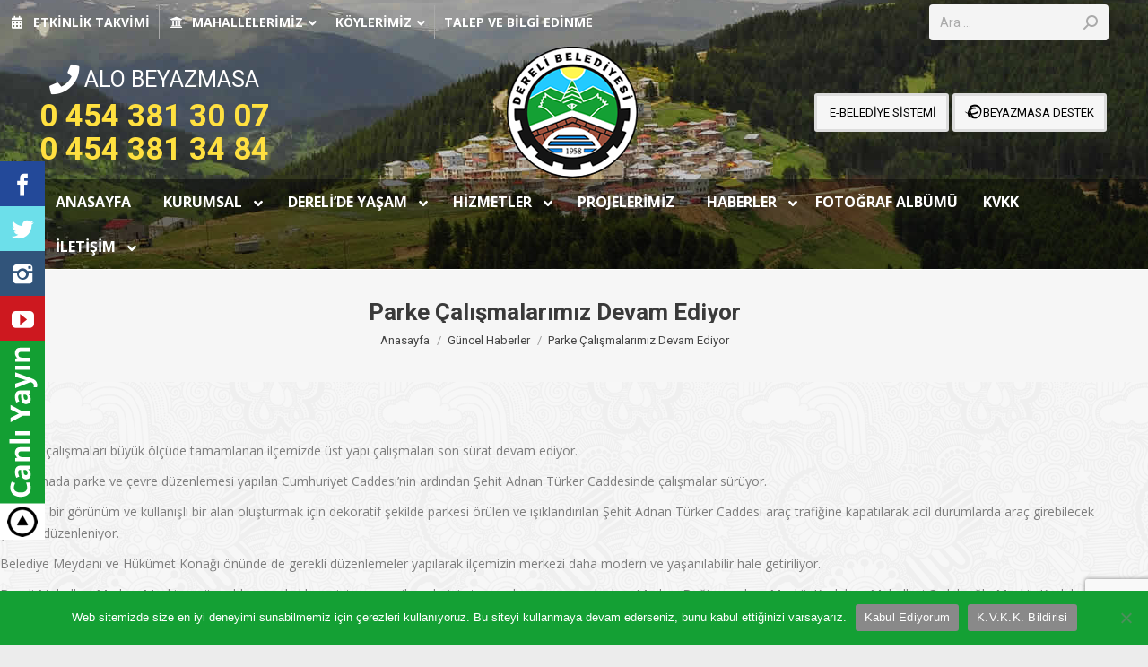

--- FILE ---
content_type: text/html; charset=UTF-8
request_url: https://www.dereli.bel.tr/parke-calismalarimiz-devam-ediyor/
body_size: 38397
content:
<!DOCTYPE html>
<!--[if !(IE 6) | !(IE 7) | !(IE 8)  ]><!-->
<html lang="tr" class="no-js">
<!--<![endif]-->
<head>
	<meta charset="UTF-8" />
		<meta name="viewport" content="width=device-width, initial-scale=1, maximum-scale=1, user-scalable=0">
		<meta name="theme-color" content="#2cd3b4"/>	<link rel="profile" href="https://gmpg.org/xfn/11" />
	        <script type="text/javascript">
            if (/Android|webOS|iPhone|iPad|iPod|BlackBerry|IEMobile|Opera Mini/i.test(navigator.userAgent)) {
                var originalAddEventListener = EventTarget.prototype.addEventListener,
                    oldWidth = window.innerWidth;

                EventTarget.prototype.addEventListener = function (eventName, eventHandler, useCapture) {
                    if (eventName === "resize") {
                        originalAddEventListener.call(this, eventName, function (event) {
                            if (oldWidth === window.innerWidth) {
                                return;
                            }
                            else if (oldWidth !== window.innerWidth) {
                                oldWidth = window.innerWidth;
                            }
                            if (eventHandler.handleEvent) {
                                eventHandler.handleEvent.call(this, event);
                            }
                            else {
                                eventHandler.call(this, event);
                            };
                        }, useCapture);
                    }
                    else {
                        originalAddEventListener.call(this, eventName, eventHandler, useCapture);
                    };
                };
            };
        </script>
		<title>Parke Çalışmalarımız Devam Ediyor &#8211; Dereli Belediye Başkanlığı</title>
<meta name='robots' content='max-image-preview:large' />
<link rel='dns-prefetch' href='//maps.googleapis.com' />
<link rel='dns-prefetch' href='//fonts.googleapis.com' />
<link rel="alternate" type="application/rss+xml" title="Dereli Belediye Başkanlığı &raquo; akışı" href="https://www.dereli.bel.tr/feed/" />
<script type="text/javascript">
/* <![CDATA[ */
window._wpemojiSettings = {"baseUrl":"https:\/\/s.w.org\/images\/core\/emoji\/15.0.3\/72x72\/","ext":".png","svgUrl":"https:\/\/s.w.org\/images\/core\/emoji\/15.0.3\/svg\/","svgExt":".svg","source":{"concatemoji":"https:\/\/www.dereli.bel.tr\/wp-includes\/js\/wp-emoji-release.min.js?ver=a65705e24286b319bf699e34824d2b66"}};
/*! This file is auto-generated */
!function(i,n){var o,s,e;function c(e){try{var t={supportTests:e,timestamp:(new Date).valueOf()};sessionStorage.setItem(o,JSON.stringify(t))}catch(e){}}function p(e,t,n){e.clearRect(0,0,e.canvas.width,e.canvas.height),e.fillText(t,0,0);var t=new Uint32Array(e.getImageData(0,0,e.canvas.width,e.canvas.height).data),r=(e.clearRect(0,0,e.canvas.width,e.canvas.height),e.fillText(n,0,0),new Uint32Array(e.getImageData(0,0,e.canvas.width,e.canvas.height).data));return t.every(function(e,t){return e===r[t]})}function u(e,t,n){switch(t){case"flag":return n(e,"\ud83c\udff3\ufe0f\u200d\u26a7\ufe0f","\ud83c\udff3\ufe0f\u200b\u26a7\ufe0f")?!1:!n(e,"\ud83c\uddfa\ud83c\uddf3","\ud83c\uddfa\u200b\ud83c\uddf3")&&!n(e,"\ud83c\udff4\udb40\udc67\udb40\udc62\udb40\udc65\udb40\udc6e\udb40\udc67\udb40\udc7f","\ud83c\udff4\u200b\udb40\udc67\u200b\udb40\udc62\u200b\udb40\udc65\u200b\udb40\udc6e\u200b\udb40\udc67\u200b\udb40\udc7f");case"emoji":return!n(e,"\ud83d\udc26\u200d\u2b1b","\ud83d\udc26\u200b\u2b1b")}return!1}function f(e,t,n){var r="undefined"!=typeof WorkerGlobalScope&&self instanceof WorkerGlobalScope?new OffscreenCanvas(300,150):i.createElement("canvas"),a=r.getContext("2d",{willReadFrequently:!0}),o=(a.textBaseline="top",a.font="600 32px Arial",{});return e.forEach(function(e){o[e]=t(a,e,n)}),o}function t(e){var t=i.createElement("script");t.src=e,t.defer=!0,i.head.appendChild(t)}"undefined"!=typeof Promise&&(o="wpEmojiSettingsSupports",s=["flag","emoji"],n.supports={everything:!0,everythingExceptFlag:!0},e=new Promise(function(e){i.addEventListener("DOMContentLoaded",e,{once:!0})}),new Promise(function(t){var n=function(){try{var e=JSON.parse(sessionStorage.getItem(o));if("object"==typeof e&&"number"==typeof e.timestamp&&(new Date).valueOf()<e.timestamp+604800&&"object"==typeof e.supportTests)return e.supportTests}catch(e){}return null}();if(!n){if("undefined"!=typeof Worker&&"undefined"!=typeof OffscreenCanvas&&"undefined"!=typeof URL&&URL.createObjectURL&&"undefined"!=typeof Blob)try{var e="postMessage("+f.toString()+"("+[JSON.stringify(s),u.toString(),p.toString()].join(",")+"));",r=new Blob([e],{type:"text/javascript"}),a=new Worker(URL.createObjectURL(r),{name:"wpTestEmojiSupports"});return void(a.onmessage=function(e){c(n=e.data),a.terminate(),t(n)})}catch(e){}c(n=f(s,u,p))}t(n)}).then(function(e){for(var t in e)n.supports[t]=e[t],n.supports.everything=n.supports.everything&&n.supports[t],"flag"!==t&&(n.supports.everythingExceptFlag=n.supports.everythingExceptFlag&&n.supports[t]);n.supports.everythingExceptFlag=n.supports.everythingExceptFlag&&!n.supports.flag,n.DOMReady=!1,n.readyCallback=function(){n.DOMReady=!0}}).then(function(){return e}).then(function(){var e;n.supports.everything||(n.readyCallback(),(e=n.source||{}).concatemoji?t(e.concatemoji):e.wpemoji&&e.twemoji&&(t(e.twemoji),t(e.wpemoji)))}))}((window,document),window._wpemojiSettings);
/* ]]> */
</script>
<link rel='stylesheet' id='pt-cv-public-style-css' href='https://www.dereli.bel.tr/wp-content/plugins/content-views-query-and-display-post-page/public/assets/css/cv.css?ver=4.2.1' type='text/css' media='all' />
<link rel='stylesheet' id='wp-color-picker-css' href='https://www.dereli.bel.tr/wp-admin/css/color-picker.min.css?ver=a65705e24286b319bf699e34824d2b66' type='text/css' media='all' />
<link rel='stylesheet' id='mec-lity-style-css' href='https://www.dereli.bel.tr/wp-content/plugins/etkinlik-pro/assets/packages/lity/lity.min.css?ver=a65705e24286b319bf699e34824d2b66' type='text/css' media='all' />
<link rel='stylesheet' id='mec-owl-carousel-style-css' href='https://www.dereli.bel.tr/wp-content/plugins/etkinlik-pro/assets/packages/owl-carousel/owl.carousel.css?ver=a65705e24286b319bf699e34824d2b66' type='text/css' media='all' />
<link rel='stylesheet' id='mec-owl-carousel-theme-style-css' href='https://www.dereli.bel.tr/wp-content/plugins/etkinlik-pro/assets/packages/owl-carousel/owl.theme.css?ver=a65705e24286b319bf699e34824d2b66' type='text/css' media='all' />
<link rel='stylesheet' id='mec-font-icons-css' href='https://www.dereli.bel.tr/wp-content/plugins/etkinlik-pro/assets/css/iconfonts.css?ver=a65705e24286b319bf699e34824d2b66' type='text/css' media='all' />
<link rel='stylesheet' id='mec-frontend-style-css' href='https://www.dereli.bel.tr/wp-content/plugins/etkinlik-pro/assets/css/frontend.css?ver=a65705e24286b319bf699e34824d2b66' type='text/css' media='all' />
<link rel='stylesheet' id='mec-google-fonts-css' href='//fonts.googleapis.com/css?family=Montserrat%3A400%2C700%7CRoboto%3A100%2C300%2C400%2C700&#038;ver=a65705e24286b319bf699e34824d2b66' type='text/css' media='all' />
<style id='wp-emoji-styles-inline-css' type='text/css'>

	img.wp-smiley, img.emoji {
		display: inline !important;
		border: none !important;
		box-shadow: none !important;
		height: 1em !important;
		width: 1em !important;
		margin: 0 0.07em !important;
		vertical-align: -0.1em !important;
		background: none !important;
		padding: 0 !important;
	}
</style>
<link rel='stylesheet' id='wp-block-library-css' href='https://www.dereli.bel.tr/wp-includes/css/dist/block-library/style.min.css?ver=a65705e24286b319bf699e34824d2b66' type='text/css' media='all' />
<style id='wp-block-library-theme-inline-css' type='text/css'>
.wp-block-audio :where(figcaption){color:#555;font-size:13px;text-align:center}.is-dark-theme .wp-block-audio :where(figcaption){color:#ffffffa6}.wp-block-audio{margin:0 0 1em}.wp-block-code{border:1px solid #ccc;border-radius:4px;font-family:Menlo,Consolas,monaco,monospace;padding:.8em 1em}.wp-block-embed :where(figcaption){color:#555;font-size:13px;text-align:center}.is-dark-theme .wp-block-embed :where(figcaption){color:#ffffffa6}.wp-block-embed{margin:0 0 1em}.blocks-gallery-caption{color:#555;font-size:13px;text-align:center}.is-dark-theme .blocks-gallery-caption{color:#ffffffa6}:root :where(.wp-block-image figcaption){color:#555;font-size:13px;text-align:center}.is-dark-theme :root :where(.wp-block-image figcaption){color:#ffffffa6}.wp-block-image{margin:0 0 1em}.wp-block-pullquote{border-bottom:4px solid;border-top:4px solid;color:currentColor;margin-bottom:1.75em}.wp-block-pullquote cite,.wp-block-pullquote footer,.wp-block-pullquote__citation{color:currentColor;font-size:.8125em;font-style:normal;text-transform:uppercase}.wp-block-quote{border-left:.25em solid;margin:0 0 1.75em;padding-left:1em}.wp-block-quote cite,.wp-block-quote footer{color:currentColor;font-size:.8125em;font-style:normal;position:relative}.wp-block-quote.has-text-align-right{border-left:none;border-right:.25em solid;padding-left:0;padding-right:1em}.wp-block-quote.has-text-align-center{border:none;padding-left:0}.wp-block-quote.is-large,.wp-block-quote.is-style-large,.wp-block-quote.is-style-plain{border:none}.wp-block-search .wp-block-search__label{font-weight:700}.wp-block-search__button{border:1px solid #ccc;padding:.375em .625em}:where(.wp-block-group.has-background){padding:1.25em 2.375em}.wp-block-separator.has-css-opacity{opacity:.4}.wp-block-separator{border:none;border-bottom:2px solid;margin-left:auto;margin-right:auto}.wp-block-separator.has-alpha-channel-opacity{opacity:1}.wp-block-separator:not(.is-style-wide):not(.is-style-dots){width:100px}.wp-block-separator.has-background:not(.is-style-dots){border-bottom:none;height:1px}.wp-block-separator.has-background:not(.is-style-wide):not(.is-style-dots){height:2px}.wp-block-table{margin:0 0 1em}.wp-block-table td,.wp-block-table th{word-break:normal}.wp-block-table :where(figcaption){color:#555;font-size:13px;text-align:center}.is-dark-theme .wp-block-table :where(figcaption){color:#ffffffa6}.wp-block-video :where(figcaption){color:#555;font-size:13px;text-align:center}.is-dark-theme .wp-block-video :where(figcaption){color:#ffffffa6}.wp-block-video{margin:0 0 1em}:root :where(.wp-block-template-part.has-background){margin-bottom:0;margin-top:0;padding:1.25em 2.375em}
</style>
<style id='classic-theme-styles-inline-css' type='text/css'>
/*! This file is auto-generated */
.wp-block-button__link{color:#fff;background-color:#32373c;border-radius:9999px;box-shadow:none;text-decoration:none;padding:calc(.667em + 2px) calc(1.333em + 2px);font-size:1.125em}.wp-block-file__button{background:#32373c;color:#fff;text-decoration:none}
</style>
<style id='global-styles-inline-css' type='text/css'>
:root{--wp--preset--aspect-ratio--square: 1;--wp--preset--aspect-ratio--4-3: 4/3;--wp--preset--aspect-ratio--3-4: 3/4;--wp--preset--aspect-ratio--3-2: 3/2;--wp--preset--aspect-ratio--2-3: 2/3;--wp--preset--aspect-ratio--16-9: 16/9;--wp--preset--aspect-ratio--9-16: 9/16;--wp--preset--color--black: #000000;--wp--preset--color--cyan-bluish-gray: #abb8c3;--wp--preset--color--white: #FFF;--wp--preset--color--pale-pink: #f78da7;--wp--preset--color--vivid-red: #cf2e2e;--wp--preset--color--luminous-vivid-orange: #ff6900;--wp--preset--color--luminous-vivid-amber: #fcb900;--wp--preset--color--light-green-cyan: #7bdcb5;--wp--preset--color--vivid-green-cyan: #00d084;--wp--preset--color--pale-cyan-blue: #8ed1fc;--wp--preset--color--vivid-cyan-blue: #0693e3;--wp--preset--color--vivid-purple: #9b51e0;--wp--preset--color--accent: #2cd3b4;--wp--preset--color--dark-gray: #111;--wp--preset--color--light-gray: #767676;--wp--preset--gradient--vivid-cyan-blue-to-vivid-purple: linear-gradient(135deg,rgba(6,147,227,1) 0%,rgb(155,81,224) 100%);--wp--preset--gradient--light-green-cyan-to-vivid-green-cyan: linear-gradient(135deg,rgb(122,220,180) 0%,rgb(0,208,130) 100%);--wp--preset--gradient--luminous-vivid-amber-to-luminous-vivid-orange: linear-gradient(135deg,rgba(252,185,0,1) 0%,rgba(255,105,0,1) 100%);--wp--preset--gradient--luminous-vivid-orange-to-vivid-red: linear-gradient(135deg,rgba(255,105,0,1) 0%,rgb(207,46,46) 100%);--wp--preset--gradient--very-light-gray-to-cyan-bluish-gray: linear-gradient(135deg,rgb(238,238,238) 0%,rgb(169,184,195) 100%);--wp--preset--gradient--cool-to-warm-spectrum: linear-gradient(135deg,rgb(74,234,220) 0%,rgb(151,120,209) 20%,rgb(207,42,186) 40%,rgb(238,44,130) 60%,rgb(251,105,98) 80%,rgb(254,248,76) 100%);--wp--preset--gradient--blush-light-purple: linear-gradient(135deg,rgb(255,206,236) 0%,rgb(152,150,240) 100%);--wp--preset--gradient--blush-bordeaux: linear-gradient(135deg,rgb(254,205,165) 0%,rgb(254,45,45) 50%,rgb(107,0,62) 100%);--wp--preset--gradient--luminous-dusk: linear-gradient(135deg,rgb(255,203,112) 0%,rgb(199,81,192) 50%,rgb(65,88,208) 100%);--wp--preset--gradient--pale-ocean: linear-gradient(135deg,rgb(255,245,203) 0%,rgb(182,227,212) 50%,rgb(51,167,181) 100%);--wp--preset--gradient--electric-grass: linear-gradient(135deg,rgb(202,248,128) 0%,rgb(113,206,126) 100%);--wp--preset--gradient--midnight: linear-gradient(135deg,rgb(2,3,129) 0%,rgb(40,116,252) 100%);--wp--preset--font-size--small: 13px;--wp--preset--font-size--medium: 20px;--wp--preset--font-size--large: 36px;--wp--preset--font-size--x-large: 42px;--wp--preset--spacing--20: 0.44rem;--wp--preset--spacing--30: 0.67rem;--wp--preset--spacing--40: 1rem;--wp--preset--spacing--50: 1.5rem;--wp--preset--spacing--60: 2.25rem;--wp--preset--spacing--70: 3.38rem;--wp--preset--spacing--80: 5.06rem;--wp--preset--shadow--natural: 6px 6px 9px rgba(0, 0, 0, 0.2);--wp--preset--shadow--deep: 12px 12px 50px rgba(0, 0, 0, 0.4);--wp--preset--shadow--sharp: 6px 6px 0px rgba(0, 0, 0, 0.2);--wp--preset--shadow--outlined: 6px 6px 0px -3px rgba(255, 255, 255, 1), 6px 6px rgba(0, 0, 0, 1);--wp--preset--shadow--crisp: 6px 6px 0px rgba(0, 0, 0, 1);}:where(.is-layout-flex){gap: 0.5em;}:where(.is-layout-grid){gap: 0.5em;}body .is-layout-flex{display: flex;}.is-layout-flex{flex-wrap: wrap;align-items: center;}.is-layout-flex > :is(*, div){margin: 0;}body .is-layout-grid{display: grid;}.is-layout-grid > :is(*, div){margin: 0;}:where(.wp-block-columns.is-layout-flex){gap: 2em;}:where(.wp-block-columns.is-layout-grid){gap: 2em;}:where(.wp-block-post-template.is-layout-flex){gap: 1.25em;}:where(.wp-block-post-template.is-layout-grid){gap: 1.25em;}.has-black-color{color: var(--wp--preset--color--black) !important;}.has-cyan-bluish-gray-color{color: var(--wp--preset--color--cyan-bluish-gray) !important;}.has-white-color{color: var(--wp--preset--color--white) !important;}.has-pale-pink-color{color: var(--wp--preset--color--pale-pink) !important;}.has-vivid-red-color{color: var(--wp--preset--color--vivid-red) !important;}.has-luminous-vivid-orange-color{color: var(--wp--preset--color--luminous-vivid-orange) !important;}.has-luminous-vivid-amber-color{color: var(--wp--preset--color--luminous-vivid-amber) !important;}.has-light-green-cyan-color{color: var(--wp--preset--color--light-green-cyan) !important;}.has-vivid-green-cyan-color{color: var(--wp--preset--color--vivid-green-cyan) !important;}.has-pale-cyan-blue-color{color: var(--wp--preset--color--pale-cyan-blue) !important;}.has-vivid-cyan-blue-color{color: var(--wp--preset--color--vivid-cyan-blue) !important;}.has-vivid-purple-color{color: var(--wp--preset--color--vivid-purple) !important;}.has-black-background-color{background-color: var(--wp--preset--color--black) !important;}.has-cyan-bluish-gray-background-color{background-color: var(--wp--preset--color--cyan-bluish-gray) !important;}.has-white-background-color{background-color: var(--wp--preset--color--white) !important;}.has-pale-pink-background-color{background-color: var(--wp--preset--color--pale-pink) !important;}.has-vivid-red-background-color{background-color: var(--wp--preset--color--vivid-red) !important;}.has-luminous-vivid-orange-background-color{background-color: var(--wp--preset--color--luminous-vivid-orange) !important;}.has-luminous-vivid-amber-background-color{background-color: var(--wp--preset--color--luminous-vivid-amber) !important;}.has-light-green-cyan-background-color{background-color: var(--wp--preset--color--light-green-cyan) !important;}.has-vivid-green-cyan-background-color{background-color: var(--wp--preset--color--vivid-green-cyan) !important;}.has-pale-cyan-blue-background-color{background-color: var(--wp--preset--color--pale-cyan-blue) !important;}.has-vivid-cyan-blue-background-color{background-color: var(--wp--preset--color--vivid-cyan-blue) !important;}.has-vivid-purple-background-color{background-color: var(--wp--preset--color--vivid-purple) !important;}.has-black-border-color{border-color: var(--wp--preset--color--black) !important;}.has-cyan-bluish-gray-border-color{border-color: var(--wp--preset--color--cyan-bluish-gray) !important;}.has-white-border-color{border-color: var(--wp--preset--color--white) !important;}.has-pale-pink-border-color{border-color: var(--wp--preset--color--pale-pink) !important;}.has-vivid-red-border-color{border-color: var(--wp--preset--color--vivid-red) !important;}.has-luminous-vivid-orange-border-color{border-color: var(--wp--preset--color--luminous-vivid-orange) !important;}.has-luminous-vivid-amber-border-color{border-color: var(--wp--preset--color--luminous-vivid-amber) !important;}.has-light-green-cyan-border-color{border-color: var(--wp--preset--color--light-green-cyan) !important;}.has-vivid-green-cyan-border-color{border-color: var(--wp--preset--color--vivid-green-cyan) !important;}.has-pale-cyan-blue-border-color{border-color: var(--wp--preset--color--pale-cyan-blue) !important;}.has-vivid-cyan-blue-border-color{border-color: var(--wp--preset--color--vivid-cyan-blue) !important;}.has-vivid-purple-border-color{border-color: var(--wp--preset--color--vivid-purple) !important;}.has-vivid-cyan-blue-to-vivid-purple-gradient-background{background: var(--wp--preset--gradient--vivid-cyan-blue-to-vivid-purple) !important;}.has-light-green-cyan-to-vivid-green-cyan-gradient-background{background: var(--wp--preset--gradient--light-green-cyan-to-vivid-green-cyan) !important;}.has-luminous-vivid-amber-to-luminous-vivid-orange-gradient-background{background: var(--wp--preset--gradient--luminous-vivid-amber-to-luminous-vivid-orange) !important;}.has-luminous-vivid-orange-to-vivid-red-gradient-background{background: var(--wp--preset--gradient--luminous-vivid-orange-to-vivid-red) !important;}.has-very-light-gray-to-cyan-bluish-gray-gradient-background{background: var(--wp--preset--gradient--very-light-gray-to-cyan-bluish-gray) !important;}.has-cool-to-warm-spectrum-gradient-background{background: var(--wp--preset--gradient--cool-to-warm-spectrum) !important;}.has-blush-light-purple-gradient-background{background: var(--wp--preset--gradient--blush-light-purple) !important;}.has-blush-bordeaux-gradient-background{background: var(--wp--preset--gradient--blush-bordeaux) !important;}.has-luminous-dusk-gradient-background{background: var(--wp--preset--gradient--luminous-dusk) !important;}.has-pale-ocean-gradient-background{background: var(--wp--preset--gradient--pale-ocean) !important;}.has-electric-grass-gradient-background{background: var(--wp--preset--gradient--electric-grass) !important;}.has-midnight-gradient-background{background: var(--wp--preset--gradient--midnight) !important;}.has-small-font-size{font-size: var(--wp--preset--font-size--small) !important;}.has-medium-font-size{font-size: var(--wp--preset--font-size--medium) !important;}.has-large-font-size{font-size: var(--wp--preset--font-size--large) !important;}.has-x-large-font-size{font-size: var(--wp--preset--font-size--x-large) !important;}
:where(.wp-block-post-template.is-layout-flex){gap: 1.25em;}:where(.wp-block-post-template.is-layout-grid){gap: 1.25em;}
:where(.wp-block-columns.is-layout-flex){gap: 2em;}:where(.wp-block-columns.is-layout-grid){gap: 2em;}
:root :where(.wp-block-pullquote){font-size: 1.5em;line-height: 1.6;}
</style>
<link rel='stylesheet' id='contact-form-7-css' href='https://www.dereli.bel.tr/wp-content/plugins/contact-form-7/includes/css/styles.css?ver=6.0.6' type='text/css' media='all' />
<link rel='stylesheet' id='cookie-notice-front-css' href='https://www.dereli.bel.tr/wp-content/plugins/cookie-notice/css/front.min.css?ver=2.5.11' type='text/css' media='all' />
<link rel='stylesheet' id='Social-Sidebar-css' href='https://www.dereli.bel.tr/wp-content/plugins/sosyal-slider/Assets/Styles/Social-Sidebar.min.css?ver=a65705e24286b319bf699e34824d2b66' type='text/css' media='all' />
<link rel='stylesheet' id='ubermenu-open-sans-css' href='//fonts.googleapis.com/css?family=Open+Sans%3A%2C300%2C400%2C700&#038;ver=a65705e24286b319bf699e34824d2b66' type='text/css' media='all' />
<link rel='stylesheet' id='the7-Defaults-css' href='https://www.dereli.bel.tr/wp-content/uploads/smile_fonts/Defaults/Defaults.css?ver=a65705e24286b319bf699e34824d2b66' type='text/css' media='all' />
<link rel='stylesheet' id='themify-font-icons-css-css' href='https://www.dereli.bel.tr/wp-content/plugins/post-olusturma/admin/themify-icons/font-awesome.min.css?ver=1.2.2' type='text/css' media='all' />
<link rel='stylesheet' id='ptb-themify-framework-css' href='https://www.dereli.bel.tr/wp-content/plugins/post-olusturma/admin/themify-icons/themify.framework.css?ver=1.2.2' type='text/css' media='all' />
<link rel='stylesheet' id='ptb-css' href='https://www.dereli.bel.tr/wp-content/plugins/post-olusturma/public/css/ptb-public.css?ver=1.2.2' type='text/css' media='all' />
<link rel='stylesheet' id='ptb-lightbox-css' href='https://www.dereli.bel.tr/wp-content/plugins/post-olusturma/public/css/lightbox.css?ver=0.9.9' type='text/css' media='all' />
<link rel='stylesheet' id='dt-web-fonts-css' href='https://fonts.googleapis.com/css?family=Roboto:400,500,600,700%7CRoboto+Condensed:400,600,700%7COpen+Sans:400,600,700%7CRaleway:400,600,700%7CAbril+Fatface:400,600,700' type='text/css' media='all' />
<link rel='stylesheet' id='dt-main-css' href='https://www.dereli.bel.tr/wp-content/themes/dt-the7/css/main.min.css?ver=9.17.2' type='text/css' media='all' />
<link rel='stylesheet' id='the7-font-css' href='https://www.dereli.bel.tr/wp-content/themes/dt-the7/fonts/icomoon-the7-font/icomoon-the7-font.min.css?ver=9.17.2' type='text/css' media='all' />
<link rel='stylesheet' id='the7-awesome-fonts-css' href='https://www.dereli.bel.tr/wp-content/themes/dt-the7/fonts/FontAwesome/css/all.min.css?ver=9.17.2' type='text/css' media='all' />
<link rel='stylesheet' id='the7-awesome-fonts-back-css' href='https://www.dereli.bel.tr/wp-content/themes/dt-the7/fonts/FontAwesome/back-compat.min.css?ver=9.17.2' type='text/css' media='all' />
<link rel='stylesheet' id='the7-custom-scrollbar-css' href='https://www.dereli.bel.tr/wp-content/themes/dt-the7/lib/custom-scrollbar/custom-scrollbar.min.css?ver=9.17.2' type='text/css' media='all' />
<link rel='stylesheet' id='the7-wpbakery-css' href='https://www.dereli.bel.tr/wp-content/themes/dt-the7/css/wpbakery.min.css?ver=9.17.2' type='text/css' media='all' />
<link rel='stylesheet' id='the7-core-css' href='https://www.dereli.bel.tr/wp-content/plugins/dt-the7-core/assets/css/post-type.min.css?ver=2.5.7.1' type='text/css' media='all' />
<link rel='stylesheet' id='the7-css-vars-css' href='https://www.dereli.bel.tr/wp-content/uploads/the7-css/css-vars.css?ver=597cf5cd5bc7' type='text/css' media='all' />
<link rel='stylesheet' id='dt-custom-css' href='https://www.dereli.bel.tr/wp-content/uploads/the7-css/custom.css?ver=597cf5cd5bc7' type='text/css' media='all' />
<link rel='stylesheet' id='dt-media-css' href='https://www.dereli.bel.tr/wp-content/uploads/the7-css/media.css?ver=597cf5cd5bc7' type='text/css' media='all' />
<link rel='stylesheet' id='the7-mega-menu-css' href='https://www.dereli.bel.tr/wp-content/uploads/the7-css/mega-menu.css?ver=597cf5cd5bc7' type='text/css' media='all' />
<link rel='stylesheet' id='the7-elements-albums-portfolio-css' href='https://www.dereli.bel.tr/wp-content/uploads/the7-css/the7-elements-albums-portfolio.css?ver=597cf5cd5bc7' type='text/css' media='all' />
<link rel='stylesheet' id='the7-elements-css' href='https://www.dereli.bel.tr/wp-content/uploads/the7-css/post-type-dynamic.css?ver=597cf5cd5bc7' type='text/css' media='all' />
<link rel='stylesheet' id='ubermenu-css' href='https://www.dereli.bel.tr/wp-content/plugins/uzumnet-menu/pro/assets/css/ubermenu.min.css?ver=3.7.4' type='text/css' media='all' />
<link rel='stylesheet' id='ubermenu-black-white-2-css' href='https://www.dereli.bel.tr/wp-content/plugins/uzumnet-menu/assets/css/skins/blackwhite2.css?ver=a65705e24286b319bf699e34824d2b66' type='text/css' media='all' />
<link rel='stylesheet' id='ubermenu-vanilla-bar-css' href='https://www.dereli.bel.tr/wp-content/plugins/uzumnet-menu/assets/css/skins/vanilla_bar.css?ver=a65705e24286b319bf699e34824d2b66' type='text/css' media='all' />
<link rel='stylesheet' id='ubermenu-font-awesome-all-css' href='https://www.dereli.bel.tr/wp-content/plugins/uzumnet-menu/assets/fontawesome/css/all.min.css?ver=a65705e24286b319bf699e34824d2b66' type='text/css' media='all' />
<link rel='stylesheet' id='ubermenu-font-awesome-css' href='https://www.dereli.bel.tr/wp-content/plugins/uzumnet-menu-icons/assets/font-awesome/css/font-awesome.min.css?ver=4.6.3' type='text/css' media='all' />
<link rel='stylesheet' id='style-css' href='https://www.dereli.bel.tr/wp-content/themes/dt-the7/style.css?ver=9.17.2' type='text/css' media='all' />
<script type="text/javascript" src="https://www.dereli.bel.tr/wp-includes/js/jquery/jquery.min.js?ver=3.7.1" id="jquery-core-js"></script>
<script type="text/javascript" src="https://www.dereli.bel.tr/wp-includes/js/jquery/jquery-migrate.min.js?ver=3.4.1" id="jquery-migrate-js"></script>
<script type="text/javascript" src="https://www.dereli.bel.tr/wp-content/plugins/etkinlik-pro/assets/packages/lity/lity.min.js?ver=a65705e24286b319bf699e34824d2b66" id="mec-lity-script-js"></script>
<script type="text/javascript" src="https://www.dereli.bel.tr/wp-content/plugins/etkinlik-pro/assets/packages/owl-carousel/owl.carousel.min.js?ver=a65705e24286b319bf699e34824d2b66" id="mec-owl-carousel-script-js"></script>
<script type="text/javascript" id="mec-frontend-script-js-extra">
/* <![CDATA[ */
var mecdata = {"day":"g\u00fcn","days":"g\u00fcnler","hour":"saat","hours":"saatler","minute":"dakika","minutes":"dakikalar","second":"saniye","seconds":"saniyeler"};
/* ]]> */
</script>
<script type="text/javascript" src="https://www.dereli.bel.tr/wp-content/plugins/etkinlik-pro/assets/js/frontend.js?ver=a65705e24286b319bf699e34824d2b66" id="mec-frontend-script-js"></script>
<script type="text/javascript" src="https://www.dereli.bel.tr/wp-content/plugins/etkinlik-pro/assets/js/events.js?ver=a65705e24286b319bf699e34824d2b66" id="mec-events-script-js"></script>
<script type="text/javascript" src="https://www.dereli.bel.tr/wp-content/plugins/etkinlik-pro/assets/js/flipcount.js?ver=a65705e24286b319bf699e34824d2b66" id="mec-flipcount-script-js"></script>
<script type="text/javascript" src="//maps.googleapis.com/maps/api/js?key=AIzaSyCfIAuZvb_L_zUCNsTKAySYiilWnN9lSuc&amp;ver=a65705e24286b319bf699e34824d2b66" id="googlemap-js"></script>
<script type="text/javascript" src="https://www.dereli.bel.tr/wp-content/plugins/etkinlik-pro/assets/packages/richmarker/richmarker.min.js?ver=a65705e24286b319bf699e34824d2b66" id="mec-richmarker-script-js"></script>
<script type="text/javascript" id="cookie-notice-front-js-before">
/* <![CDATA[ */
var cnArgs = {"ajaxUrl":"https:\/\/www.dereli.bel.tr\/wp-admin\/admin-ajax.php","nonce":"82b06d096c","hideEffect":"fade","position":"bottom","onScroll":false,"onScrollOffset":100,"onClick":false,"cookieName":"cookie_notice_accepted","cookieTime":2592000,"cookieTimeRejected":2592000,"globalCookie":false,"redirection":false,"cache":false,"revokeCookies":false,"revokeCookiesOpt":"automatic"};
/* ]]> */
</script>
<script type="text/javascript" src="https://www.dereli.bel.tr/wp-content/plugins/cookie-notice/js/front.min.js?ver=2.5.11" id="cookie-notice-front-js"></script>
<script type="text/javascript" id="gdw-wid-js-js-extra">
/* <![CDATA[ */
var gdwwid_ajax = {"gdwwid_ajaxurl":"https:\/\/www.dereli.bel.tr\/wp-admin\/admin-ajax.php"};
/* ]]> */
</script>
<script type="text/javascript" src="https://www.dereli.bel.tr/wp-content/plugins/graphical_dashboard_widgets/visitor-stats/js/scripts-front.js?ver=a65705e24286b319bf699e34824d2b66" id="gdw-wid-js-js"></script>
<script type="text/javascript" src="https://www.dereli.bel.tr/wp-content/plugins/post-olusturma/public/js/lightbox.js?ver=2.1.1" id="ptb-lightbox-js"></script>
<script type="text/javascript" id="ptb-js-extra">
/* <![CDATA[ */
var ptb = {"url":"https:\/\/www.dereli.bel.tr\/wp-content\/plugins\/post-olusturma\/public\/","ver":"1.2.2"};
/* ]]> */
</script>
<script type="text/javascript" src="https://www.dereli.bel.tr/wp-content/plugins/post-olusturma/public/js/ptb-public.js?ver=1.2.2" id="ptb-js"></script>
<script type="text/javascript" id="dt-above-fold-js-extra">
/* <![CDATA[ */
var dtLocal = {"themeUrl":"https:\/\/www.dereli.bel.tr\/wp-content\/themes\/dt-the7","passText":"Bu korumal\u0131 mesaj\u0131 g\u00f6r\u00fcnt\u00fclemek i\u00e7in a\u015fa\u011f\u0131daki \u015fifreyi giriniz:","moreButtonText":{"loading":"Y\u00fckleniyor...","loadMore":"Daha fazla y\u00fckle"},"postID":"50544","ajaxurl":"https:\/\/www.dereli.bel.tr\/wp-admin\/admin-ajax.php","REST":{"baseUrl":"https:\/\/www.dereli.bel.tr\/wp-json\/the7\/v1","endpoints":{"sendMail":"\/send-mail"}},"contactMessages":{"required":"One or more fields have an error. Please check and try again.","terms":"Please accept the privacy policy.","fillTheCaptchaError":"Please, fill the captcha."},"captchaSiteKey":"","ajaxNonce":"1d69b37820","pageData":"","themeSettings":{"smoothScroll":"off","lazyLoading":false,"accentColor":{"mode":"solid","color":"#2cd3b4"},"desktopHeader":{"height":250},"ToggleCaptionEnabled":"disabled","ToggleCaption":"Navigasyon","floatingHeader":{"showAfter":240,"showMenu":true,"height":60,"logo":{"showLogo":false,"html":"","url":"https:\/\/www.dereli.bel.tr\/"}},"topLine":{"floatingTopLine":{"logo":{"showLogo":false,"html":""}}},"mobileHeader":{"firstSwitchPoint":950,"secondSwitchPoint":950,"firstSwitchPointHeight":60,"secondSwitchPointHeight":60,"mobileToggleCaptionEnabled":"disabled","mobileToggleCaption":"Men\u00fc"},"stickyMobileHeaderFirstSwitch":{"logo":{"html":"<img class=\" preload-me\" src=\"https:\/\/www.dereli.bel.tr\/wp-content\/uploads\/2017\/02\/logo-1.png\" srcset=\"https:\/\/www.dereli.bel.tr\/wp-content\/uploads\/2017\/02\/logo-1.png 146w\" width=\"146\" height=\"146\"   sizes=\"146px\" alt=\"Dereli Belediye Ba\u015fkanl\u0131\u011f\u0131\" \/>"}},"stickyMobileHeaderSecondSwitch":{"logo":{"html":"<img class=\" preload-me\" src=\"https:\/\/www.dereli.bel.tr\/wp-content\/uploads\/2017\/02\/logo-1.png\" srcset=\"https:\/\/www.dereli.bel.tr\/wp-content\/uploads\/2017\/02\/logo-1.png 146w\" width=\"146\" height=\"146\"   sizes=\"146px\" alt=\"Dereli Belediye Ba\u015fkanl\u0131\u011f\u0131\" \/>"}},"content":{"textColor":"#7e7e7e","headerColor":"#3a3a3a"},"sidebar":{"switchPoint":990},"boxedWidth":"1280px","stripes":{"stripe1":{"textColor":"#7e7e7e","headerColor":"#3a3a3a"},"stripe2":{"textColor":"#999d9f","headerColor":"#ffffff"},"stripe3":{"textColor":"#3a3a3a","headerColor":"#3a3a3a"}}},"VCMobileScreenWidth":"768"};
var dtShare = {"shareButtonText":{"facebook":"Facebook'ta Payla\u015f","twitter":"Tweet","pinterest":"Pinle","linkedin":"Linkedin'de Payla\u015f","whatsapp":"Whatsapp'ta Payla\u015f"},"overlayOpacity":"85"};
/* ]]> */
</script>
<script type="text/javascript" src="https://www.dereli.bel.tr/wp-content/themes/dt-the7/js/above-the-fold.min.js?ver=9.17.2" id="dt-above-fold-js"></script>
<link rel="https://api.w.org/" href="https://www.dereli.bel.tr/wp-json/" /><link rel="alternate" title="JSON" type="application/json" href="https://www.dereli.bel.tr/wp-json/wp/v2/posts/50544" /><link rel="EditURI" type="application/rsd+xml" title="RSD" href="https://www.dereli.bel.tr/xmlrpc.php?rsd" />

<link rel="canonical" href="https://www.dereli.bel.tr/parke-calismalarimiz-devam-ediyor/" />
<link rel='shortlink' href='https://www.dereli.bel.tr/?p=50544' />
<link rel="alternate" title="oEmbed (JSON)" type="application/json+oembed" href="https://www.dereli.bel.tr/wp-json/oembed/1.0/embed?url=https%3A%2F%2Fwww.dereli.bel.tr%2Fparke-calismalarimiz-devam-ediyor%2F" />
<link rel="alternate" title="oEmbed (XML)" type="text/xml+oembed" href="https://www.dereli.bel.tr/wp-json/oembed/1.0/embed?url=https%3A%2F%2Fwww.dereli.bel.tr%2Fparke-calismalarimiz-devam-ediyor%2F&#038;format=xml" />
        <script type="text/javascript">
            ajaxurl = 'https://www.dereli.bel.tr/wp-admin/admin-ajax.php';
        </script>
        <style id="ubermenu-custom-generated-css">
/** Font Awesome 4 Compatibility **/
.fa{font-style:normal;font-variant:normal;font-weight:normal;font-family:FontAwesome;}

/** UberMenu Custom Menu Styles (Customizer) **/
/* main */
 .ubermenu-main.ubermenu-transition-fade .ubermenu-item .ubermenu-submenu-drop { margin-top:0; }
 .ubermenu-main .ubermenu-item-level-0 > .ubermenu-target { font-size:16px; text-transform:uppercase; color:#ffffff; padding-left:18px; padding-right:18px; }
 .ubermenu-main .ubermenu-nav .ubermenu-item.ubermenu-item-level-0 > .ubermenu-target { font-weight:bold; }
 .ubermenu.ubermenu-main .ubermenu-item-level-0:hover > .ubermenu-target, .ubermenu-main .ubermenu-item-level-0.ubermenu-active > .ubermenu-target { color:#afafaf; }
 .ubermenu-main .ubermenu-item-level-0.ubermenu-current-menu-item > .ubermenu-target, .ubermenu-main .ubermenu-item-level-0.ubermenu-current-menu-parent > .ubermenu-target, .ubermenu-main .ubermenu-item-level-0.ubermenu-current-menu-ancestor > .ubermenu-target { color:#ededed; }
 .ubermenu-main.ubermenu-sub-indicators .ubermenu-item-level-0.ubermenu-has-submenu-drop > .ubermenu-target:not(.ubermenu-noindicator) { padding-right:33px; }
 .ubermenu-main.ubermenu-sub-indicators .ubermenu-item-level-0.ubermenu-has-submenu-drop > .ubermenu-target.ubermenu-noindicator { padding-right:18px; }
 .ubermenu-main .ubermenu-submenu.ubermenu-submenu-drop { background-color:#ffffff; color:#515151; }
 .ubermenu-main .ubermenu-submenu .ubermenu-highlight { color:#515151; }
 .ubermenu-main .ubermenu-submenu .ubermenu-item-header > .ubermenu-target, .ubermenu-main .ubermenu-tab > .ubermenu-target { font-size:14px; text-transform:uppercase; }
 .ubermenu-main .ubermenu-submenu .ubermenu-item-header > .ubermenu-target { color:#777777; }
 .ubermenu-main .ubermenu-submenu .ubermenu-item-header > .ubermenu-target:hover { color:#ffffff; background-color:#00a57f; }
 .ubermenu-main .ubermenu-nav .ubermenu-submenu .ubermenu-item-header > .ubermenu-target { font-weight:bold; }
 .ubermenu-main .ubermenu-item-normal > .ubermenu-target { color:#777777; font-weight:bold; text-transform:uppercase; }
 .ubermenu.ubermenu-main .ubermenu-item-normal > .ubermenu-target:hover, .ubermenu.ubermenu-main .ubermenu-item-normal.ubermenu-active > .ubermenu-target { color:#ffffff; background-color:#00a57f; }
 .ubermenu-main .ubermenu-item-normal.ubermenu-current-menu-item > .ubermenu-target { color:#565656; }
 .ubermenu.ubermenu-main .ubermenu-tab > .ubermenu-target { color:#444444; }
 .ubermenu.ubermenu-main .ubermenu-submenu .ubermenu-tab.ubermenu-active > .ubermenu-target { color:#424242; }
 .ubermenu.ubermenu-main .ubermenu-tab.ubermenu-active > .ubermenu-target { background-color:#424242; }
 .ubermenu.ubermenu-main .ubermenu-tab-content-panel { background-color:#81d742; }
 .ubermenu.ubermenu-main .ubermenu-tabs-group .ubermenu-item-header > .ubermenu-target { color:#1e73be !important; }
 .ubermenu.ubermenu-main .ubermenu-tabs-group .ubermenu-item-normal > .ubermenu-target { color:#898989 !important; }
 .ubermenu.ubermenu-main .ubermenu-tabs-group .ubermenu-target > .ubermenu-target-description { color:#8224e3 !important; }
 .ubermenu.ubermenu-main .ubermenu-tabs-group { border-color:#dd9933; }
 .ubermenu-main .ubermenu-submenu .ubermenu-divider > hr { border-top-color:#000000; }
 .ubermenu-responsive-toggle.ubermenu-responsive-toggle-main { font-weight:bold; background:#757575; color:#424242; }
 .ubermenu-responsive-toggle.ubermenu-responsive-toggle-main:hover { background:#707070; color:#424242; }
 .ubermenu-main, .ubermenu-main .ubermenu-target, .ubermenu-main .ubermenu-nav .ubermenu-item-level-0 .ubermenu-target, .ubermenu-main div, .ubermenu-main p, .ubermenu-main input { font-family:'Open Sans', sans-serif; font-weight:700; }
/* footer-menu */
 .ubermenu-footer-menu .ubermenu-item-level-0 > .ubermenu-target { font-size:15px; text-transform:uppercase; }
 .ubermenu-footer-menu .ubermenu-nav .ubermenu-item.ubermenu-item-level-0 > .ubermenu-target { font-weight:bold; }
/* topbarmenu */
 .ubermenu-topbarmenu.ubermenu-transition-fade .ubermenu-item .ubermenu-submenu-drop { margin-top:0; }
 .ubermenu-topbarmenu .ubermenu-item-level-0 > .ubermenu-target { font-size:14px; text-transform:uppercase; color:#ffffff; border-left:1px solid #a8a8a8; }
 .ubermenu-topbarmenu .ubermenu-nav .ubermenu-item.ubermenu-item-level-0 > .ubermenu-target { font-weight:bold; }
 .ubermenu.ubermenu-topbarmenu .ubermenu-item-level-0:hover > .ubermenu-target, .ubermenu-topbarmenu .ubermenu-item-level-0.ubermenu-active > .ubermenu-target { color:#afafaf; }
 .ubermenu-topbarmenu .ubermenu-submenu.ubermenu-submenu-drop { background-color:#ffffff; color:#ffffff; }
 .ubermenu-topbarmenu .ubermenu-submenu .ubermenu-highlight { color:#ffffff; }
 .ubermenu-topbarmenu .ubermenu-submenu .ubermenu-item-header > .ubermenu-target, .ubermenu-topbarmenu .ubermenu-tab > .ubermenu-target { font-size:12px; text-transform:uppercase; }
 .ubermenu-topbarmenu .ubermenu-submenu .ubermenu-item-header > .ubermenu-target { color:#777777; }
 .ubermenu-topbarmenu .ubermenu-submenu .ubermenu-item-header > .ubermenu-target:hover { color:#ffffff; background-color:#00a57f; }
 .ubermenu-topbarmenu .ubermenu-nav .ubermenu-submenu .ubermenu-item-header > .ubermenu-target { font-weight:bold; }
 .ubermenu-topbarmenu .ubermenu-submenu .ubermenu-item-header.ubermenu-has-submenu-stack > .ubermenu-target { border-bottom:1px solid #f2f2f2; }
 .ubermenu-topbarmenu .ubermenu-item-normal > .ubermenu-target { color:#ffffff; }
 .ubermenu.ubermenu-topbarmenu .ubermenu-item-normal > .ubermenu-target:hover, .ubermenu.ubermenu-topbarmenu .ubermenu-item-normal.ubermenu-active > .ubermenu-target { color:#ffffff; background-color:#00a57f; }
 .ubermenu-topbarmenu .ubermenu-item-normal.ubermenu-current-menu-item > .ubermenu-target { color:#ffffff; }
 .ubermenu-topbarmenu .ubermenu-submenu .ubermenu-divider > hr { border-top-color:#000000; }
 .ubermenu-responsive-toggle.ubermenu-responsive-toggle-topbarmenu { font-weight:bold; }
/* hizmetlerimizmenu */
 .ubermenu-hizmetlerimizmenu { margin-top:-10px; background-color:#ffffff; background:-webkit-gradient(linear,left top,left bottom,from(#ffffff),to(#ffffff)); background:-webkit-linear-gradient(top,#ffffff,#ffffff); background:-moz-linear-gradient(top,#ffffff,#ffffff); background:-ms-linear-gradient(top,#ffffff,#ffffff); background:-o-linear-gradient(top,#ffffff,#ffffff); background:linear-gradient(top,#ffffff,#ffffff); }
 .ubermenu.ubermenu-hizmetlerimizmenu { background:none; border:none; box-shadow:none; }
 .ubermenu.ubermenu-hizmetlerimizmenu .ubermenu-item-level-0 > .ubermenu-target { border:none; box-shadow:none; background-color:#ffffff; background:-webkit-gradient(linear,left top,left bottom,from(#ffffff),to(#ffffff)); background:-webkit-linear-gradient(top,#ffffff,#ffffff); background:-moz-linear-gradient(top,#ffffff,#ffffff); background:-ms-linear-gradient(top,#ffffff,#ffffff); background:-o-linear-gradient(top,#ffffff,#ffffff); background:linear-gradient(top,#ffffff,#ffffff); }
 .ubermenu.ubermenu-hizmetlerimizmenu.ubermenu-horizontal .ubermenu-submenu-drop.ubermenu-submenu-align-left_edge_bar, .ubermenu.ubermenu-hizmetlerimizmenu.ubermenu-horizontal .ubermenu-submenu-drop.ubermenu-submenu-align-full_width { left:0; }
 .ubermenu.ubermenu-hizmetlerimizmenu.ubermenu-horizontal .ubermenu-item-level-0.ubermenu-active > .ubermenu-submenu-drop, .ubermenu.ubermenu-hizmetlerimizmenu.ubermenu-horizontal:not(.ubermenu-transition-shift) .ubermenu-item-level-0 > .ubermenu-submenu-drop { margin-top:0; }
 .ubermenu-hizmetlerimizmenu .ubermenu-item-level-0 > .ubermenu-target { font-size:13px; text-transform:uppercase; border-left:1px solid #000000; -webkit-box-shadow:inset 1px 0 0 0 rgba(255,255,255,1); -moz-box-shadow:inset 1px 0 0 0 rgba(255,255,255,1); -o-box-shadow:inset 1px 0 0 0 rgba(255,255,255,1); box-shadow:inset 1px 0 0 0 rgba(255,255,255,1); }
 .ubermenu-hizmetlerimizmenu .ubermenu-nav .ubermenu-item.ubermenu-item-level-0 > .ubermenu-target { font-weight:bold; }
 .ubermenu-hizmetlerimizmenu .ubermenu-item-level-0.ubermenu-active > .ubermenu-target,.ubermenu-hizmetlerimizmenu .ubermenu-item-level-0:hover > .ubermenu-target { -webkit-box-shadow:inset 1px 0 0 0 rgba(255,255,255,1); -moz-box-shadow:inset 1px 0 0 0 rgba(255,255,255,1); -o-box-shadow:inset 1px 0 0 0 rgba(255,255,255,1); box-shadow:inset 1px 0 0 0 rgba(255,255,255,1); }
 .ubermenu-hizmetlerimizmenu .ubermenu-submenu.ubermenu-submenu-drop { background-color:#ffffff; border:1px solid #5b5b5b; color:#3f3f3f; }
 .ubermenu-hizmetlerimizmenu .ubermenu-submenu .ubermenu-highlight { color:#3f3f3f; }
 .ubermenu-hizmetlerimizmenu .ubermenu-submenu .ubermenu-item-header > .ubermenu-target, .ubermenu-hizmetlerimizmenu .ubermenu-tab > .ubermenu-target { font-size:14px; text-transform:uppercase; }
 .ubermenu-hizmetlerimizmenu .ubermenu-submenu .ubermenu-item-header > .ubermenu-target:hover { color:#ffffff; background-color:#666666; }
 .ubermenu-hizmetlerimizmenu .ubermenu-nav .ubermenu-submenu .ubermenu-item-header > .ubermenu-target { font-weight:bold; }
 .ubermenu-hizmetlerimizmenu .ubermenu-submenu .ubermenu-item-header > .ubermenu-target { background-color:#ffffff; }
 .ubermenu-hizmetlerimizmenu .ubermenu-item-normal > .ubermenu-target { color:#003b44; font-size:16px; font-weight:bold; text-transform:uppercase; }
 .ubermenu.ubermenu-hizmetlerimizmenu .ubermenu-item-normal > .ubermenu-target:hover, .ubermenu.ubermenu-hizmetlerimizmenu .ubermenu-item-normal.ubermenu-active > .ubermenu-target { color:#ffffff; background-color:#424242; }
 .ubermenu-hizmetlerimizmenu .ubermenu-submenu-type-flyout > .ubermenu-item-normal > .ubermenu-target { border-bottom:1px solid #333333; }
 .ubermenu.ubermenu-hizmetlerimizmenu .ubermenu-tabs .ubermenu-tabs-group { background-color:#545454; }
 .ubermenu.ubermenu-hizmetlerimizmenu .ubermenu-tabs-group { border-color:#000000; }
 .ubermenu-hizmetlerimizmenu .ubermenu-target > .ubermenu-target-description { text-transform:uppercase; }
 .ubermenu-hizmetlerimizmenu .ubermenu-submenu .ubermenu-divider > hr { border-top-color:#939393; }
 .ubermenu-responsive-toggle.ubermenu-responsive-toggle-hizmetlerimizmenu { font-weight:bold; }
 .ubermenu-hizmetlerimizmenu .ubermenu-icon { width:5em; }


/** UberMenu Custom Menu Item Styles (Menu Item Settings) **/
/* 48750 */  .ubermenu .ubermenu-item.ubermenu-item-48750 > .ubermenu-target,.ubermenu .ubermenu-item.ubermenu-item-48750 > .ubermenu-content-block,.ubermenu .ubermenu-item.ubermenu-item-48750.ubermenu-custom-content-padded { padding:10px 10px 10px 10px ; }
/* 48337 */  .ubermenu .ubermenu-item.ubermenu-item-48337 > .ubermenu-target,.ubermenu .ubermenu-item.ubermenu-item-48337 > .ubermenu-content-block,.ubermenu .ubermenu-item.ubermenu-item-48337.ubermenu-custom-content-padded { padding:10px 25px 10px 10px; }
/* 48715 */  .ubermenu .ubermenu-item.ubermenu-item-48715 > .ubermenu-target,.ubermenu .ubermenu-item.ubermenu-item-48715 > .ubermenu-content-block,.ubermenu .ubermenu-item.ubermenu-item-48715.ubermenu-custom-content-padded { padding:15px 10px 15px 10px; }
/* 48388 */  .ubermenu .ubermenu-item.ubermenu-item-48388 > .ubermenu-target,.ubermenu .ubermenu-item.ubermenu-item-48388 > .ubermenu-content-block,.ubermenu .ubermenu-item.ubermenu-item-48388.ubermenu-custom-content-padded { padding:15px 10px 15px 10px; }
/* 48702 */  .ubermenu .ubermenu-item.ubermenu-item-48702 > .ubermenu-target,.ubermenu .ubermenu-item.ubermenu-item-48702 > .ubermenu-content-block,.ubermenu .ubermenu-item.ubermenu-item-48702.ubermenu-custom-content-padded { padding:15px 10px 15px 10px; }
/* 48703 */  .ubermenu .ubermenu-item.ubermenu-item-48703 > .ubermenu-target,.ubermenu .ubermenu-item.ubermenu-item-48703 > .ubermenu-content-block,.ubermenu .ubermenu-item.ubermenu-item-48703.ubermenu-custom-content-padded { padding:15px 10px 15px 10px; }
/* 48708 */  .ubermenu .ubermenu-item.ubermenu-item-48708 > .ubermenu-target,.ubermenu .ubermenu-item.ubermenu-item-48708 > .ubermenu-content-block,.ubermenu .ubermenu-item.ubermenu-item-48708.ubermenu-custom-content-padded { padding:15px 10px 15px 10px; }
/* 49209 */  .ubermenu .ubermenu-item.ubermenu-item-49209 > .ubermenu-target,.ubermenu .ubermenu-item.ubermenu-item-49209 > .ubermenu-content-block,.ubermenu .ubermenu-item.ubermenu-item-49209.ubermenu-custom-content-padded { padding:15px 10px 15px 10px; }
/* 49213 */  .ubermenu .ubermenu-item.ubermenu-item-49213 > .ubermenu-target,.ubermenu .ubermenu-item.ubermenu-item-49213 > .ubermenu-content-block,.ubermenu .ubermenu-item.ubermenu-item-49213.ubermenu-custom-content-padded { padding:15px 10px 15px 10px; }
/* 49211 */  .ubermenu .ubermenu-item.ubermenu-item-49211 > .ubermenu-target,.ubermenu .ubermenu-item.ubermenu-item-49211 > .ubermenu-content-block,.ubermenu .ubermenu-item.ubermenu-item-49211.ubermenu-custom-content-padded { padding:15px 10px 15px 10px; }
/* 49214 */  .ubermenu .ubermenu-item.ubermenu-item-49214 > .ubermenu-target,.ubermenu .ubermenu-item.ubermenu-item-49214 > .ubermenu-content-block,.ubermenu .ubermenu-item.ubermenu-item-49214.ubermenu-custom-content-padded { padding:15px 10px 15px 10px; }
/* 49212 */  .ubermenu .ubermenu-item.ubermenu-item-49212 > .ubermenu-target,.ubermenu .ubermenu-item.ubermenu-item-49212 > .ubermenu-content-block,.ubermenu .ubermenu-item.ubermenu-item-49212.ubermenu-custom-content-padded { padding:15px 10px 15px 10px; }
/* 49221 */  .ubermenu .ubermenu-item.ubermenu-item-49221 > .ubermenu-target,.ubermenu .ubermenu-item.ubermenu-item-49221 > .ubermenu-content-block,.ubermenu .ubermenu-item.ubermenu-item-49221.ubermenu-custom-content-padded { padding:15px 10px 15px 10px; }
/* 49222 */  .ubermenu .ubermenu-item.ubermenu-item-49222 > .ubermenu-target,.ubermenu .ubermenu-item.ubermenu-item-49222 > .ubermenu-content-block,.ubermenu .ubermenu-item.ubermenu-item-49222.ubermenu-custom-content-padded { padding:15px 10px 15px 10px; }
/* 49231 */  .ubermenu .ubermenu-item.ubermenu-item-49231 > .ubermenu-target,.ubermenu .ubermenu-item.ubermenu-item-49231 > .ubermenu-content-block,.ubermenu .ubermenu-item.ubermenu-item-49231.ubermenu-custom-content-padded { padding:15px 10px 15px 10px; }
/* 49319 */  .ubermenu .ubermenu-item.ubermenu-item-49319 > .ubermenu-target,.ubermenu .ubermenu-item.ubermenu-item-49319 > .ubermenu-content-block,.ubermenu .ubermenu-item.ubermenu-item-49319.ubermenu-custom-content-padded { padding:15px 10px 15px 10px; }
/* 48728 */  .ubermenu .ubermenu-item.ubermenu-item-48728 > .ubermenu-target,.ubermenu .ubermenu-item.ubermenu-item-48728 > .ubermenu-content-block,.ubermenu .ubermenu-item.ubermenu-item-48728.ubermenu-custom-content-padded { padding:15px 10px 15px 10px; }
/* 48701 */  .ubermenu .ubermenu-item.ubermenu-item-48701 > .ubermenu-target,.ubermenu .ubermenu-item.ubermenu-item-48701 > .ubermenu-content-block,.ubermenu .ubermenu-item.ubermenu-item-48701.ubermenu-custom-content-padded { padding:15px 10px 15px 10px; }
/* 48340 */  .ubermenu .ubermenu-submenu.ubermenu-submenu-id-48340 { width:700px; min-width:700px; background-image:url(//www.dereli.bel.tr/wp-content/uploads/2017/03/footer-menu-gri.png); background-repeat:no-repeat; background-position:bottom right; background-size:auto; }
/* 48341 */  .ubermenu .ubermenu-submenu.ubermenu-submenu-id-48341 { width:750px; min-width:750px; background-image:url(//www.dereli.bel.tr/wp-content/uploads/2017/03/footer-menu-gri.png); background-repeat:no-repeat; background-position:bottom right; background-size:auto; }
/* 48343 */  .ubermenu .ubermenu-submenu.ubermenu-submenu-id-48343 { width:800px; min-width:800px; background-image:url(//www.dereli.bel.tr/wp-content/uploads/2017/03/footer-menu-gri.png); background-repeat:no-repeat; background-position:bottom right; background-size:auto; }
/* 49424 */  .ubermenu .ubermenu-item.ubermenu-item-49424 > .ubermenu-target,.ubermenu .ubermenu-item.ubermenu-item-49424 > .ubermenu-content-block,.ubermenu .ubermenu-item.ubermenu-item-49424.ubermenu-custom-content-padded { padding:15px 10px 15px 10px; }
/* 48993 */  .ubermenu .ubermenu-submenu.ubermenu-submenu-id-48993 { width:200px; min-width:200px; }
/* 48387 */  .ubermenu .ubermenu-item.ubermenu-item-48387 > .ubermenu-target,.ubermenu .ubermenu-item.ubermenu-item-48387 > .ubermenu-content-block,.ubermenu .ubermenu-item.ubermenu-item-48387.ubermenu-custom-content-padded { padding:15px 10px 15px 10px; }
/* 48997 */  .ubermenu .ubermenu-item.ubermenu-item-48997 > .ubermenu-target,.ubermenu .ubermenu-item.ubermenu-item-48997 > .ubermenu-content-block,.ubermenu .ubermenu-item.ubermenu-item-48997.ubermenu-custom-content-padded { padding:15px 10px 15px 10px; }
/* 48704 */  .ubermenu .ubermenu-submenu.ubermenu-submenu-id-48704 { width:200px; min-width:200px; }
/* 51895 */  .ubermenu .ubermenu-item.ubermenu-item-51895 > .ubermenu-target,.ubermenu .ubermenu-item.ubermenu-item-51895 > .ubermenu-content-block,.ubermenu .ubermenu-item.ubermenu-item-51895.ubermenu-custom-content-padded { padding:15px 10px 15px 10px; }
/* 51979 */  .ubermenu .ubermenu-item.ubermenu-item-51979 > .ubermenu-target,.ubermenu .ubermenu-item.ubermenu-item-51979 > .ubermenu-content-block,.ubermenu .ubermenu-item.ubermenu-item-51979.ubermenu-custom-content-padded { padding:15px 10px 15px 10px; }
/* 48749 */  .ubermenu .ubermenu-item.ubermenu-item-48749 > .ubermenu-target { color:#ffffff; }
             .ubermenu .ubermenu-item.ubermenu-item-48749 > .ubermenu-target,.ubermenu .ubermenu-item.ubermenu-item-48749 > .ubermenu-content-block,.ubermenu .ubermenu-item.ubermenu-item-48749.ubermenu-custom-content-padded { padding:10px 10px 10px 10px; }
/* 48335 */  .ubermenu .ubermenu-item.ubermenu-item-48335 > .ubermenu-target { color:#ffffff; }
             .ubermenu .ubermenu-item.ubermenu-item-48335 > .ubermenu-target,.ubermenu .ubermenu-item.ubermenu-item-48335 > .ubermenu-content-block,.ubermenu .ubermenu-item.ubermenu-item-48335.ubermenu-custom-content-padded { padding:10px 25px 10px 10px; }
/* 49226 */  .ubermenu .ubermenu-item.ubermenu-item-49226 > .ubermenu-target { color:#ffffff; }
             .ubermenu .ubermenu-item.ubermenu-item-49226 > .ubermenu-target,.ubermenu .ubermenu-item.ubermenu-item-49226 > .ubermenu-content-block,.ubermenu .ubermenu-item.ubermenu-item-49226.ubermenu-custom-content-padded { padding:10px 10px 10px 10px; }

/* Icons */
.ubermenu .ubermenu-item-layout-icon_right > .ubermenu-target-title { margin-right: .6em; display: inline-block; }
.ubermenu-sub-indicators .ubermenu-has-submenu-drop > .ubermenu-target.ubermenu-item-layout-icon_top:after, .ubermenu-sub-indicators .ubermenu-has-submenu-drop > .ubermenu-target.ubermenu-item-layout-icon_bottom:after{ top: auto; bottom:8px; right:auto; margin-left:-4px; }
.ubermenu .ubermenu-target.ubermenu-item-layout-icon_top, .ubermenu .ubermenu-target.ubermenu-item-layout-icon_bottom{ text-align:center; padding:20px; }
.ubermenu .ubermenu-target.ubermenu-item-layout-icon_top, .ubermenu .ubermenu-target.ubermenu-item-layout-icon_top > .ubermenu-target-text, .ubermenu .ubermenu-target.ubermenu-item-layout-icon_bottom > .ubermenu-target-text, .ubermenu .ubermenu-target.ubermenu-item-layout-icon_bottom > .ubermenu-icon{ text-align:center; display:block; width:100%; }
.ubermenu .ubermenu-item-layout-icon_top > .ubermenu-icon { padding-bottom:5px; }
.ubermenu .ubermenu-item-layout-icon_bottom > .ubermenu-icon { padding-top:5px; }

/* Status: Loaded from Transient */

</style><meta property="og:site_name" content="Dereli Belediye Başkanlığı" />
<meta property="og:title" content="Parke Çalışmalarımız Devam Ediyor" />
<meta property="og:description" content="Alt yapı çalışmaları büyük ölçüde tamamlanan ilçemizde üst yapı çalışmaları son sürat devam ediyor. İlk aşamada parke ve çevre düzenlemesi yapılan Cumhuriyet Caddesi’nin ardından Şehit Adnan Türker Caddesinde çalışmalar sürüyor. Modern bir görünüm ve kullanışlı bir alan oluşturmak için dekoratif şekilde parkesi örülen ve ışıklandırılan Şehit Adnan Türker Caddesi araç trafiğine kapatılarak acil durumlarda araç&hellip;" />
<meta property="og:image" content="https://www.dereli.bel.tr/wp-content/uploads/2017/10/IMG_2786.jpg" />
<meta property="og:url" content="https://www.dereli.bel.tr/parke-calismalarimiz-devam-ediyor/" />
<meta property="og:type" content="article" />
<meta name="generator" content="Powered by WPBakery Page Builder - drag and drop page builder for WordPress."/>
<meta name="generator" content="Powered by Slider Revolution 6.5.8 - responsive, Mobile-Friendly Slider Plugin for WordPress with comfortable drag and drop interface." />
<script type="text/javascript">function setREVStartSize(e){
			//window.requestAnimationFrame(function() {				 
				window.RSIW = window.RSIW===undefined ? window.innerWidth : window.RSIW;	
				window.RSIH = window.RSIH===undefined ? window.innerHeight : window.RSIH;	
				try {								
					var pw = document.getElementById(e.c).parentNode.offsetWidth,
						newh;
					pw = pw===0 || isNaN(pw) ? window.RSIW : pw;
					e.tabw = e.tabw===undefined ? 0 : parseInt(e.tabw);
					e.thumbw = e.thumbw===undefined ? 0 : parseInt(e.thumbw);
					e.tabh = e.tabh===undefined ? 0 : parseInt(e.tabh);
					e.thumbh = e.thumbh===undefined ? 0 : parseInt(e.thumbh);
					e.tabhide = e.tabhide===undefined ? 0 : parseInt(e.tabhide);
					e.thumbhide = e.thumbhide===undefined ? 0 : parseInt(e.thumbhide);
					e.mh = e.mh===undefined || e.mh=="" || e.mh==="auto" ? 0 : parseInt(e.mh,0);		
					if(e.layout==="fullscreen" || e.l==="fullscreen") 						
						newh = Math.max(e.mh,window.RSIH);					
					else{					
						e.gw = Array.isArray(e.gw) ? e.gw : [e.gw];
						for (var i in e.rl) if (e.gw[i]===undefined || e.gw[i]===0) e.gw[i] = e.gw[i-1];					
						e.gh = e.el===undefined || e.el==="" || (Array.isArray(e.el) && e.el.length==0)? e.gh : e.el;
						e.gh = Array.isArray(e.gh) ? e.gh : [e.gh];
						for (var i in e.rl) if (e.gh[i]===undefined || e.gh[i]===0) e.gh[i] = e.gh[i-1];
											
						var nl = new Array(e.rl.length),
							ix = 0,						
							sl;					
						e.tabw = e.tabhide>=pw ? 0 : e.tabw;
						e.thumbw = e.thumbhide>=pw ? 0 : e.thumbw;
						e.tabh = e.tabhide>=pw ? 0 : e.tabh;
						e.thumbh = e.thumbhide>=pw ? 0 : e.thumbh;					
						for (var i in e.rl) nl[i] = e.rl[i]<window.RSIW ? 0 : e.rl[i];
						sl = nl[0];									
						for (var i in nl) if (sl>nl[i] && nl[i]>0) { sl = nl[i]; ix=i;}															
						var m = pw>(e.gw[ix]+e.tabw+e.thumbw) ? 1 : (pw-(e.tabw+e.thumbw)) / (e.gw[ix]);					
						newh =  (e.gh[ix] * m) + (e.tabh + e.thumbh);
					}
					var el = document.getElementById(e.c);
					if (el!==null && el) el.style.height = newh+"px";					
					el = document.getElementById(e.c+"_wrapper");
					if (el!==null && el) {
						el.style.height = newh+"px";
						el.style.display = "block";
					}
				} catch(e){
					console.log("Failure at Presize of Slider:" + e)
				}					   
			//});
		  };</script>
<noscript><style> .wpb_animate_when_almost_visible { opacity: 1; }</style></noscript><!-- Global site tag (gtag.js) - Google Analytics -->
<script async src="https://www.googletagmanager.com/gtag/js?id=G-KS5Z55NZJY"></script>
<script>
  window.dataLayer = window.dataLayer || [];
  function gtag(){dataLayer.push(arguments);}
  gtag('js', new Date());

  gtag('config', 'G-KS5Z55NZJY');
</script><style id='the7-custom-inline-css' type='text/css'>
.single .single-share-box {	display: inline-grid !important; width:100% !important; }

.single .post:not(.type-event) .post-thumbnail img {
    display: none;
}


.footer .widget {   padding: 0 0px; }
.custom-nav>li:not(:last-child)>a {    padding: 0 0 2px !important; }
.mobile-header-bar .mobile-branding img { max-width: 100px;  height: auto;  padding: 5px; }
.resim{ height:293px; }
div.ptb_module.ptb_text.ptb_r_tbesi{ border-style: ridge; padding-left: 10px; }
div.ptb_module.ptb_text.ptb_ad_soyad_{ border-style: ridge; padding-left: 10px; }
div.ptb_module.ptb_text.ptb_sicil_no{ border-style: ridge; padding-left: 10px; }
div.ptb_module.ptb_text.ptb_baba_adi{ border-style: ridge; padding-left: 10px; }
div.ptb_module.ptb_text.ptb_memleketi{ border-style: ridge; padding-left: 10px; }
div.ptb_module.ptb_text.ptb_sehadet_yeri_tarihi{ border-style: ridge; padding-left: 10px; }
div.ptb_module.ptb_text.ptb_defin{ border-style: ridge; padding-left: 10px; }
div.ptb_module.ptb_textarea.ptb_sehadet_nedeni2{ border-style: ridge; padding-left: 10px; }

span.page-numbers.current{ background-color: #ddd;
	border: none;
	color:#000;
	padding: 5px 5px;
	text-align: center;
	text-decoration: none;
	display: inline-block;
	font-size: 16px;
	margin: 4px 2px;
	cursor: pointer; }
a.prev.page-numbers{
background-color: #fff;
	border: none;
	color:#000;
	padding: 5px 5px;
	text-align: center;
	text-decoration: none;
	display: inline-block;
	font-size: 16px;
	margin: 4px 2px;
	cursor: pointer;}
a.page-numbers{background-color: #fff;
	border: none;
	color:#000;
	padding: 5px 5px;
	text-align: center;
	text-decoration: none;
	display: inline-block;
	font-size: 16px;
	margin: 4px 2px;
	cursor: pointer;}
a.next.page-numbers{background-color: #fff;
	border: none;
	color:#000;
	padding: 5px 5px;
	text-align: center;
	text-decoration: none;
	display: inline-block;
	font-size: 16px;
	margin: 4px 2px;
	cursor: pointer;}
/*----------------------------------------------------------------------------------------------*/
.custom-nav>li>a {
    display: block;
    position: relative;
    padding: 0 0 0px;
    text-decoration: none;
}
/*-------------------------------------------------------------------------------------------------------------------------*/
@media screen and (max-width: 600px){ div.ls-gui-element.ls-bottom-nav-wrapper{display:none;} }
/*--------------------------------------------------------------------------------------------------------------------------------*/
h1.mec-single-title{display:none;}
.mec-wrap .mec-event-countdown-style1 .mec-event-countdown-part1 .mec-event-title {
    color: #fff;
    font-size: 22px;
    margin-top: 30px;
}
div.slider-post-caption{display:none;}
/*Belediye Birimleri*/
.buyukyazi {
text-transform: uppercase;
}
.ptb_loops_shortcode article.description-off .entry-content .ptb_birimlerimiz_row .ptb_col_first .ptb_thumbnail figure.ptb_post_image{
	background-size:contain;
	background-repeat:no-repeat;
	background-attachment:local;
	background-color:#fff;
}
.ptb_loops_shortcode article.description-off .entry-content .ptb_birimlerimiz_row .ptb_col_first .ptb_thumbnail figure.ptb_post_image:hover{
	background-size:contain;
	background-repeat:no-repeat;
	background-attachment:local;
	background-color:#f2f2f2;
}
.ptb_loops_shortcode article.description-off .entry-content .ptb_birimlerimiz_row .ptb_col_first .ptb_thumbnail figure.ptb_post_image a img{
	padding-top:8px;
	padding-right:30%;
	padding-left:30%;
}
.ptb_loops_shortcode article.description-off .entry-content .ptb_birimlerimiz_row .ptb_col_first .ptb_module h4.ptb_entry_title{
	text-align:center;
}
/*-------------------------------------------------------------------*/
div.mfp-title{display:none;}
/*-----------------------------------------------------*/
.sidebar-right .content,
  .sidebar-left .sidebar {
    padding-right: 44px;
    width:100%;
  }
div.sidebar-content.widget-divider-off{display:none;}
/*---------------------------------------------------------------------------------------*/
.right-widgets .ubermenu-search input[type=submit]{
	left:160px;
        height: 38px;
	top:-48px;
	bottom:auto;
	position:relative;}
.right-widgets .ubermenu-search .ubermenu-searchform{
	position:relative;
	height:20px;
	bottom:auto;}

/*---------------------Mobil Arkaplan--------------------------------------*/
.right-mobile-menu .show-mobile-header .dt-mobile-header {
    background-color: #139F33;
}
/*----------------------------------------------------------------------------------------*/
/*------Revolution Slider Sayılar ve Tüm Haber Mobil ve Tablet Gizleme--------*/
/* Tablet Gizleme */
@media (min-width: 768px) and (max-width: 991px){
div.tp-bullets.haber-sayi.horizontal.nav-pos-hor-left.nav-pos-ver-bottom.nav-dir-horizontal{display:none;}
div.tp-caption.rev-btn.rs-hover-ready{display:none;}
}
/*------------------------------------------------------*/
/* Mobil Gizleme */
@media (max-width:767px){
div.tp-bullets.haber-sayi.horizontal.nav-pos-hor-left.nav-pos-ver-bottom.nav-dir-horizontal{display:none;}
div.tp-caption.rev-btn.rs-hover-ready{display:none;}
}
/*--------------------------------------------------------------------------------------------------*/
.ihale-buton{
margin-top:-10px;
}
.cagri-merkezi-topbar .textbaslik{text-align:center; font-size:25px; color:#fff; }

.topbar-phone{
padding-top:20px;
text-align:center;
font-size:35px;
font-weight:700;
color:#FFE040;
}
.topbar-phone2{
padding-top:20px;
text-align:center;
font-size:35px;
font-weight:700;
color:#FFE040;
}

/*Footer Yazı*/
.footer .widget, .footer .tp_recent_tweets li {
font-family:'Pontano Sans', sans-serif !important;
    font-size: 15px;
    line-height: 22px;
}
/*---------------------------------------------*/
.cagri-merkezi-footer .textbaslik{
text-align:center; font-size:20px; }

.footer-phone{
padding-top:20px;
text-align:center;
line-height:40px;
font-size:40px;
font-weight:700;
color:#fff;
}
.social-media { text-align:center;    word-spacing: 7px; }
.social-media .text{ font-size:20px; padding-bottom:10px; }
 a:-webkit-any-link { text-decoration: none; }

/*----------------------Sağ taraf başkan-----------------------------------------*/
.box-links{
	float:left;
	background-color:#fff;
	color:#888482;
	text-align:center;
	font-weight:700;
	position:relative;
	box-shadow:0 0 25px 0 rgba(0,0,0,.07);
	-webkit-transition:.2s;
	-moz-transition:.2s;
	-o-transition:.2s;
	transition:.2s;
	will-change:box-shadow;
	-webkit-transform-style:preserve-3d;
	-moz-transform-style:preserve-3d;
	transform-style:preserve-3d
	}

	@media (max-width:1170px){
.box-links{
	font-size:14px!important; }
.box-links .vertical-center{
	padding:0 5px;}
.quick-municipality-links .box-links{
	height:120px;}
.other-links{
	top:120px;}}

.page-wrapper{
	position:relative;
	width:100%;
	overflow:hidden;}
.overlay{
	width:100%;
	height:100%;
	position:fixed;
	background:rgba(0,0,0,.5);
	z-index:10;
	left:0;
	top:0;
	-webkit-transition:visibility .2s linear,opacity .2s linear;
	-moz-transition:visibility .2s linear,opacity .2s linear;
	-o-transition:visibility .2s linear,opacity .2s linear;}

.content-box{
padding:20px 30px;
padding-bottom:0;
/*background-color:rgba(255,255,255,.85);*/
/*background-image:url(https://www.dereli.bel.tr/wp-content/themes/belediye-tema/images/baskanbg.jpg);*/
background-image:url(https://www.dereli.bel.tr/wp-content/uploads/2017/06/baskanbg.jpg);
box-shadow:0 1px 20px 0 rgba(0,0,0,.07);
position:relative;
}
a.more{
	display:block;
	padding:5px;
	color:#888482;
	-webkit-transition:.2s;
	-moz-transition:.2s;
	-o-transition:.2s;
	transition:.2s;
	}
a.more:hover{
	color:#de5252;
	opacity:1;
	}
a.more:active{
	top:1px;
	}
.widget-body,.widget-footer,.widget-header{
	display:block;
	padding-bottom:13px;
	}

.widget-header .primary-title{
font-size:23px;
font-weight:700;
color:#de5252;
display:block;
background-color: rgba(255,255,255,.65);
width: auto;
padding: 4px 0px 0px 8px;
text-align:center;
}
.widget-header .sub-title{
    display:block;
    font-size:14px;
    color:#000000;
    font-weight:700;
    background-color: rgba(255,255,255,.65);
    width: auto;
padding: 0px 0px 1px 7px;
margin-bottom: 34px;
text-align: center;
}
.mayor-widget .widget-body{
	height:304px;
	}
.mayor-widget .widget-body .mayor-picture,.mayor-widget .widget-body:after{
	content:'';
	position:absolute;
	}
.mayor-widget .widget-body:after{
	background-repeat:no-repeat;
	z-index:1;
	width:252px;
	height:231px;
	}
.mayor-widget .widget-body .mayor-picture{
	width:167px;
	height:105%;
	right:0;
	bottom:0;
	z-index:2;
	}
.mayor-widget .widget-footer{
	position:absolute;
	bottom:0;
	left:0;
	width:100%;
	text-align:center;

	}
.mayor-widget .mayor-links{
	position:relative;
	}
.mayor-widget .mayor-links a{
	white-space:nowrap;
	z-index:5;
	margin-bottom:-15px;
	box-shadow:0 1px 20px 0 rgba(0,0,0,.2);
	padding:8px 0;
	height:auto;
	width:49%;
	}
.mayor-widget .mayor-links a:first-child{
	z-index:6;
	margin-right:2%;
	}
.mayor-widget .mayor-links a:last-child{
	margin-right:0;
	}
.mayor-widget .mayor-links a:hover{
	background-color:#de5252;
	color:#fff;
	}
.mayor-widget .mayor-social{
	background:rgba(222,82,82,.9);
	text-align:center;
	bottom:0;
	left:0;
	width:100%;
	padding-top:20px;
	padding-bottom:120px;
	opacity:0;
	z-index:4;
	position:absolute;
	top:45%;
	-moz-transition:all .5s ease-in-out .1s;
	-o-transition:all .5s ease-in-out .1s;
	transition:all .2s ease-in-out;
	}
.mayor-widget .mayor-social.open{
	opacity:1;
	}
.mayor-widget .mayor-social p{
	color:#fff;
	font-size:24px;
	margin-bottom:20px;
	}
.mayor-widget .mayor-social a{
	background-color:#de5252;
	}
.mayor-widget .mayor-social a:hover{
	background-color:#fff;
	}
.mayor-widget .mayor-social a:hover .icon{
	color:#de5252;
	}
.mayor-widget .mayor-trigger.open{
	background-color:#de5252;
	color:#fff;
	}
@media (max-width:1170px){
.footer-links{
	width:60%
	}}

@media (max-width:1400px){
.content-box{
	padding:15px 20px 0;
	}
.widget-body,.widget-footer,.widget-header{
	padding-bottom:-35px;
	}
.widget-header .primary-title{
	font-size:24px;
	}
.widget-header .sub-title{
	font-size:14px;
	}
.mayor-widget .widget-body{
	height:300px;
	}
.mayor-widget .widget-body:after{
	width:200px;
	height:145px;
	top:90px;
	}
.mayor-widget .widget-body .mayor-picture{
	width:133px;
	height:99%;
	right:0;
	bottom:0;
	z-index:2;
	background-repeat:no-repeat;
	background-size:100%;
	background-position:top right
	}
.mayor-widget .mayor-social{
	top:30%
	}
.mayor-widget .widget-footer{
	padding-left:0px;
	padding-right:0px;
	}}
@media (max-width:1170px){
.content-box{
	padding:10px 15px 0;
	height: 284px;
	}
.widget-header .primary-title{
	font-size:18px;
	}
.widget-header .sub-title{
	font-size:14px;
	}
.activity-widget .activities-links .activitiy .box-links .activitiy-information{
	width:83%;
	font-size:14px;
	padding:12px;
	}
.content-title,.mayor-widget .mayor-social p{
	font-size:18px;
	}
.activity-widget .activities-links .activitiy .box-links .activitiy-information .activitiy-date{
	display:none
	}
.mayor-widget .widget-body{
	height: 0px;
	}
.mayor-widget .widget-footer{
	padding-left:15px;
	padding-right:15px;
	}
.mayor-widget{
	overflow:hidden;
	background-repeat: no-repeat;
	width: 92%;
	height: 355px;
	}
.mayor-widget .widget-body:before{
	width:105px;
	height:99%;
	background-position:bottom right;
	}
.mayor-widget .mayor-links a{
	padding:10px;
	height:auto;
	/* width:100%; */
	margin:0;
	margin-bottom:5px;
	}
.mayor-widget .mayor-social{
	top:0;
	}
.content-group .content-title{
	width:100%;
	padding:0;
	padding-bottom:15px;
	font-size: 24px;
	}
@media (max-width:768px){
	#news-slider{
		height:430px;
	}

.widget-header .primary-title{
	font-size:1.5em;
	}
.widget-header .sub-title{
	font-size:1em;
	}
.mayor-widget .mayor-social{
	top:0;
	text-align:left;
	padding:15px 20px;
	}
.mayor-widget .widget-body .mayor-picture{
	width:167px;
	height:100%;
	z-index:5;
	background-position:top right;
background-repeat:no-repeat;
	}
.mayor-widget .widget-body:after{
	width:100%;
	height:145px;
	top:56px;
	right:32px;
	background-position:bottom right;
	}
.col-right{
	padding-left:0!important;
	padding-right:0;
	margin-top:15px;
	}
.mayor-widget .mayor-links a{
	padding:20px;
	width:55%
	}	}

@media (max-width:480px){
	.mayor-widget .widget-body:after{
		top:74px;
		right:32px;
	} }
	
@media (max-width:380px){
.footer-links,.footer-top .page-logo,.slider-news a span{
	display:none;
	}
.activity-widget .activities-links .activitiy .box-links .activitiy-information{
	width:88%!important;
	}
.slider-wrapper{
	background:#333;
	padding:25px 10px;
	margin-left:-15px;
	margin-right:-15px;
	width:auto;
	border-top:2px solid #DE5252;
	border-bottom:2px solid #DE5252;
	}
.announcement-slider .slide{
	width:300px!important;
	height:121px;
	}
.content-group.home-content-bottom [class*=col-md] 
.slide{
	height:280px;
	}
.quick-municipality-links .box-links,.services .box-links{
	width:33%!important;
}}

@media (max-width:330px){
.quick-municipality-links .box-links,.services .box-links{
	width:49.58%!important;}
	}

.menu-container .mayor-widget .widget-body{
	height:130px;
	}
.menu-container .mayor-widget .widget-body:after{
	height:82px;
	display:none;
	}
.menu-container .mayor-widget .widget-body:before{
	height:100%;
	background-repeat:no-repeat;
	background-size:130px;
	width:130px;
	}
.box-links{
	width:16.55%;
	height:113px;
	}
.box-links .vertical-center{
	text-align:center!important;
	}
.box-links .box-links-title{
	width:100%;
	margin:0;
	text-transform:uppercase;
	}
.mayor-widget .mayor-social{
	top:0;
	}
 a.featured-link{
	 color:#FFF;
	 text-shadow:1px 2px 1px rgba(0,0,0,.31);
	 background:#DE5252;
	 }
 .box-links-title{
	 text-transform:uppercase;
	 }
 .box-links.more .icon{
	 width:22px;
	 height:22px;
	 }
  .box-links.input-box{
	 height:256px!important;
	 width:20%!important;
	 display:inline-block;
	 padding:25px 0;
	 }

.box-links.input-box:hover{
	background:#fff;
	color:#888482!important;
	}
.box-links{
	width:33%!important;
	height:84px;
	margin-right:1px!important;
	}
.content-box a{
	padding:15px 20px;
	margin-top:46px;
	box-shadow:0 1px 20px 0 rgba(0,0,0,.4)!important;
	}
@media (max-width:1400px){
.box-links{
	width:16.544%; }
	}	
.box-links{
	width:24.8%;
	height:80px;
	}
@media (max-width:509px){

	.mayor-widget .widget-body{
		height:161px;
	}
	
	.mayor-links .box-links{
		height:13px !important;
		margin-bottom:-12px !important;
		padding-bottom:20px;
		padding-top:13px !important;
		padding-left:20px;
	}	
	.mayor-widget .widget-footer{
		right:0px;
		left:-29px;
		
	}
}

@media (max-width:767px){

	.vc_column_container .wpb_wrapper .wpb_raw_code .mayor-widget{
		background-repeat:repeat-y;
		background-position:50% 90%;
	}
	
	.mayor-widget .widget-footer{
		box-sizing:content-box;
		height:45px;
		background-position:50% 100%;
		padding-right:0px;
		padding-left:50px;
		padding-bottom:3px;
	}
	
	.mayor-widget .widget-body{
		position:relative;
		width:625px;
		height:199px;
	}
	
}
/*---------------------------------------------------------*
</style>
</head>
<body id="the7-body" class="post-template-default single single-post postid-50544 single-format-standard wp-embed-responsive cookies-not-set the7-core-ver-2.5.7.1 no-comments dt-responsive-on right-mobile-menu-close-icon ouside-menu-close-icon mobile-hamburger-close-bg-enable mobile-hamburger-close-bg-hover-enable  fade-medium-mobile-menu-close-icon fade-medium-menu-close-icon srcset-enabled btn-flat custom-btn-color custom-btn-hover-color outline-element-decoration phantom-slide phantom-line-decoration phantom-logo-off floating-mobile-menu-icon top-header first-switch-logo-left first-switch-menu-right second-switch-logo-left second-switch-menu-right right-mobile-menu layzr-loading-on popup-message-style dt-fa-compatibility the7-ver-9.17.2 dt-style-um wpb-js-composer js-comp-ver-6.7.0 vc_responsive">
<!-- The7 9.17.2 -->

<div id="page" >
	<a class="skip-link screen-reader-text" href="#content">İçeriğe atla</a>

<div class="masthead classic-header center bg-behind-menu logo-center widgets full-height dividers surround line-decoration shadow-mobile-header-decoration small-mobile-menu-icon dt-parent-menu-clickable show-sub-menu-on-hover"  role="banner">

	<div class="top-bar top-bar-line-hide">
	<div class="top-bar-bg" ></div>
	<div class="left-widgets mini-widgets"><div class="mini-nav show-on-desktop in-top-bar-left hide-on-second-switch list-type-menu list-type-menu-first-switch list-type-menu-second-switch">
<!-- UberMenu [Configuration:topbarmenu] [Theme Loc:top] [Integration:auto] -->
<a class="ubermenu-responsive-toggle ubermenu-responsive-toggle-topbarmenu ubermenu-skin-none ubermenu-loc-top ubermenu-responsive-toggle-content-align-left ubermenu-responsive-toggle-align-full " tabindex="0" data-ubermenu-target="ubermenu-topbarmenu-166-top"><i class="fas fa-bars" ></i>Menu</a><nav id="ubermenu-topbarmenu-166-top" class="ubermenu ubermenu-nojs ubermenu-topbarmenu ubermenu-menu-166 ubermenu-loc-top ubermenu-responsive ubermenu-responsive-default ubermenu-responsive-collapse ubermenu-horizontal ubermenu-transition-shift ubermenu-trigger-hover_intent ubermenu-skin-none  ubermenu-bar-align-full ubermenu-items-align-left ubermenu-bound ubermenu-disable-submenu-scroll ubermenu-sub-indicators ubermenu-retractors-responsive ubermenu-submenu-indicator-closes"><ul id="ubermenu-nav-topbarmenu-166-top" class="ubermenu-nav" data-title="Üst Menü"><li id="menu-item-48749" class="ubermenu-item ubermenu-item-type-post_type ubermenu-item-object-page ubermenu-item-48749 ubermenu-item-level-0 ubermenu-column ubermenu-column-auto" ><a class="ubermenu-target ubermenu-target-with-icon ubermenu-item-layout-default ubermenu-item-layout-icon_left" href="https://www.dereli.bel.tr/etkinlik-takvimi/" tabindex="0"><i class="ubermenu-icon fas fa-calendar-alt" ></i><span class="ubermenu-target-title ubermenu-target-text">Etkinlik Takvimi</span></a></li><li id="menu-item-48337" class="ubermenu-item ubermenu-item-type-custom ubermenu-item-object-custom ubermenu-item-has-children ubermenu-item-48337 ubermenu-item-level-0 ubermenu-column ubermenu-column-auto ubermenu-has-submenu-drop ubermenu-has-submenu-mega" ><span class="ubermenu-target ubermenu-highlight ubermenu-target-with-icon ubermenu-item-layout-default ubermenu-item-layout-icon_left" tabindex="0"><i class="ubermenu-icon fas fa-university" ></i><span class="ubermenu-target-title ubermenu-target-text">MAHALLELERİMİZ</span><i class='ubermenu-sub-indicator fas fa-angle-down'></i></span><ul  class="ubermenu-submenu ubermenu-submenu-id-48337 ubermenu-submenu-type-auto ubermenu-submenu-type-mega ubermenu-submenu-drop ubermenu-submenu-align-full_width"  ><!-- begin Dynamic Posts: [Dynamic Posts] ID[48744] count[6]  --><li id="menu-item-48744-post-48651" class="ubermenu-item ubermenu-item-type-custom ubermenu-item-object-ubermenu-custom ubermenu-dynamic-post ubermenu-item-48744 ubermenu-item-48744-post-48651 ubermenu-item-auto ubermenu-item-header ubermenu-item-level-1 ubermenu-column ubermenu-column-1-3" ><a class="ubermenu-target ubermenu-target-with-icon ubermenu-item-layout-default ubermenu-item-layout-icon_left" href="https://www.dereli.bel.tr/mahalleler/dereli-mahallesi/"><i class="ubermenu-icon fa fa-angle-double-right"></i><span class="ubermenu-target-title ubermenu-target-text">Dereli Mahallesi</span></a></li><li id="menu-item-48744-post-49340" class="ubermenu-item ubermenu-item-type-custom ubermenu-item-object-ubermenu-custom ubermenu-dynamic-post ubermenu-item-48744 ubermenu-item-48744-post-49340 ubermenu-item-auto ubermenu-item-header ubermenu-item-level-1 ubermenu-column ubermenu-column-1-3" ><a class="ubermenu-target ubermenu-target-with-icon ubermenu-item-layout-default ubermenu-item-layout-icon_left" href="https://www.dereli.bel.tr/mahalleler/sutluce-mahallesi/"><i class="ubermenu-icon fa fa-angle-double-right"></i><span class="ubermenu-target-title ubermenu-target-text">Sütlüce Mahallesi</span></a></li><li id="menu-item-48744-post-49341" class="ubermenu-item ubermenu-item-type-custom ubermenu-item-object-ubermenu-custom ubermenu-dynamic-post ubermenu-item-48744 ubermenu-item-48744-post-49341 ubermenu-item-auto ubermenu-item-header ubermenu-item-level-1 ubermenu-column ubermenu-column-1-3" ><a class="ubermenu-target ubermenu-target-with-icon ubermenu-item-layout-default ubermenu-item-layout-icon_left" href="https://www.dereli.bel.tr/mahalleler/bahceli-mahallesi/"><i class="ubermenu-icon fa fa-angle-double-right"></i><span class="ubermenu-target-title ubermenu-target-text">Bahçeli Mahallesi</span></a></li><li id="menu-item-48744-post-49342" class="ubermenu-item ubermenu-item-type-custom ubermenu-item-object-ubermenu-custom ubermenu-dynamic-post ubermenu-item-48744 ubermenu-item-48744-post-49342 ubermenu-item-auto ubermenu-item-header ubermenu-item-level-1 ubermenu-column ubermenu-column-1-3" ><a class="ubermenu-target ubermenu-target-with-icon ubermenu-item-layout-default ubermenu-item-layout-icon_left" href="https://www.dereli.bel.tr/mahalleler/kusluhan-mahallesi/"><i class="ubermenu-icon fa fa-angle-double-right"></i><span class="ubermenu-target-title ubermenu-target-text">Kuşluhan Mahallesi</span></a></li><li id="menu-item-48744-post-49343" class="ubermenu-item ubermenu-item-type-custom ubermenu-item-object-ubermenu-custom ubermenu-dynamic-post ubermenu-item-48744 ubermenu-item-48744-post-49343 ubermenu-item-auto ubermenu-item-header ubermenu-item-level-1 ubermenu-column ubermenu-column-1-3" ><a class="ubermenu-target ubermenu-target-with-icon ubermenu-item-layout-default ubermenu-item-layout-icon_left" href="https://www.dereli.bel.tr/mahalleler/kuzca-mahallesi/"><i class="ubermenu-icon fa fa-angle-double-right"></i><span class="ubermenu-target-title ubermenu-target-text">Kuzca Mahallesi</span></a></li><li id="menu-item-48744-post-49344" class="ubermenu-item ubermenu-item-type-custom ubermenu-item-object-ubermenu-custom ubermenu-dynamic-post ubermenu-item-48744 ubermenu-item-48744-post-49344 ubermenu-item-auto ubermenu-item-header ubermenu-item-level-1 ubermenu-column ubermenu-column-1-3" ><a class="ubermenu-target ubermenu-target-with-icon ubermenu-item-layout-default ubermenu-item-layout-icon_left" href="https://www.dereli.bel.tr/mahalleler/fatih-mahallesi/"><i class="ubermenu-icon fa fa-angle-double-right"></i><span class="ubermenu-target-title ubermenu-target-text">Fatih Mahallesi</span></a></li><!-- end Dynamic Posts: [Dynamic Posts] ID[48744] --><li class="ubermenu-retractor ubermenu-retractor-mobile"><i class="fas fa-times"></i> Close</li></ul></li><li id="menu-item-48335" class="ubermenu-item ubermenu-item-type-custom ubermenu-item-object-custom ubermenu-item-has-children ubermenu-item-48335 ubermenu-item-level-0 ubermenu-column ubermenu-column-auto ubermenu-has-submenu-drop ubermenu-has-submenu-mega" ><a class="ubermenu-target ubermenu-item-layout-default ubermenu-item-layout-text_only" href="#" tabindex="0"><span class="ubermenu-target-title ubermenu-target-text">KÖYLERİMİZ</span><i class='ubermenu-sub-indicator fas fa-angle-down'></i></a><ul  class="ubermenu-submenu ubermenu-submenu-id-48335 ubermenu-submenu-type-auto ubermenu-submenu-type-mega ubermenu-submenu-drop ubermenu-submenu-align-full_width"  ><!-- begin Dynamic Posts: [Dynamic Posts] ID[48750] count[1]  --><li id="menu-item-48750-post-53489" class="ubermenu-item ubermenu-item-type-custom ubermenu-item-object-ubermenu-custom ubermenu-dynamic-post ubermenu-item-48750 ubermenu-item-48750-post-53489 ubermenu-item-auto ubermenu-item-header ubermenu-item-level-1 ubermenu-column ubermenu-column-1-3" ><a class="ubermenu-target ubermenu-target-with-icon ubermenu-item-layout-default ubermenu-item-layout-icon_left" href="https://www.dereli.bel.tr/koyler/koylerimiz/"><i class="ubermenu-icon fa fa-angle-double-right"></i><span class="ubermenu-target-title ubermenu-target-text">Köylerimiz</span></a></li><!-- end Dynamic Posts: [Dynamic Posts] ID[48750] --><li class="ubermenu-retractor ubermenu-retractor-mobile"><i class="fas fa-times"></i> Close</li></ul></li><li id="menu-item-49226" class="ubermenu-item ubermenu-item-type-post_type ubermenu-item-object-page ubermenu-item-49226 ubermenu-item-level-0 ubermenu-column ubermenu-column-auto" ><a class="ubermenu-target ubermenu-item-layout-default ubermenu-item-layout-text_only" href="https://www.dereli.bel.tr/talep-ve-bilgi-edinme/" tabindex="0"><span class="ubermenu-target-title ubermenu-target-text">Talep ve Bilgi Edinme</span></a></li></ul></nav>
<!-- End UberMenu -->
<div class="menu-select"><span class="customSelect1"><span class="customSelectInner"><i class=" the7-mw-icon-dropdown-menu-bold"></i>Üst Menü</span></span></div></div></div><div class="right-widgets mini-widgets"><div class="mini-search show-on-desktop in-top-bar-right in-top-bar classic-search custom-icon"><form class="searchform mini-widget-searchform" role="search" method="get" action="https://www.dereli.bel.tr/">

	<div class="screen-reader-text">Arama:</div>

	
		<input type="text" class="field searchform-s" name="s" value="" placeholder="Ara …" title="Search form"/>
		<a href="" class="search-icon"><i class="the7-mw-icon-search-bold"></i></a>

			<input type="submit" class="assistive-text searchsubmit" value="Git!"/>
</form>
</div><span class="mini-contacts phone hide-on-desktop hide-on-first-switch in-top-bar"> 0 454 381 30 07 - 381 34 98</span></div></div>

	<header class="header-bar">

		<div class="branding">
	<div id="site-title" class="assistive-text">Dereli Belediye Başkanlığı</div>
	<div id="site-description" class="assistive-text">Kurumsal Belediye İnternet Sitesi</div>
	<a class="" href="https://www.dereli.bel.tr/"><img class=" preload-me" src="https://www.dereli.bel.tr/wp-content/uploads/2017/02/logo-1.png" srcset="https://www.dereli.bel.tr/wp-content/uploads/2017/02/logo-1.png 146w" width="146" height="146"   sizes="146px" alt="Dereli Belediye Başkanlığı" /></a><div class="mini-widgets"><div class="text-area show-on-desktop in-menu-first-switch hide-on-second-switch"><div class="cagri-merkezi-topbar">
<div class="textbaslik"><i class="fa fa-phone fa-lg" ></i>  ALO BEYAZMASA</div>
<div class="topbar-phone">0 454 381 30 07</div>
<div class="topbar-phone2">0 454 381 34 84</div>
</div>
</div></div><div class="mini-widgets"><div class="text-area show-on-desktop hide-on-first-switch hide-on-second-switch"><style>
.buton {
text-decoration:none !important;
    border-style: solid;
    border-color: #dddddd;
    color:#000000;
    -webkit-border-radius: 3px;
    -moz-border-radius: 3px;
    border-radius: 3px;
    background-color: #f6f6f6;
    width:auto;
    padding: 10px 11px;
    text-align: center;
    text-decoration: none;
    display: inline-block;
    font-size: 13px;
    margin: 4px 2px;
    cursor: pointer;</p>
<p>}
.buton:hover {
text-decoration:none !important;
 border-style: solid;
    border-color: #dddddd;
    color:#000000;
    -webkit-border-radius: 3px;
    -moz-border-radius: 3px;
    border-radius: 3px;
    background-color: #ededed; 
    width:auto;
    padding: 10px 11px;
    text-align: center;
    text-decoration: none;
    display: inline-block;
    font-size: 13px;
    margin: 4px 2px;
    cursor: pointer;
}
</style>
<p><a  class="buton" href="https://online.dereli.bel.tr/ebelediye/" target="_blank"><i class="fa icon-network"></i>  E-BELEDİYE SİSTEMİ</a><a class="buton" href="http://www.dereli.bel.tr/tr/beyazmasa-destek/"><i class="fa fa-ravelry fa-lg"></i>  BEYAZMASA DESTEK</a></p>
</div><div class="text-area hide-on-desktop near-logo-first-switch near-logo-second-switch"><style>
.buton {text-decoration:none !important;    border-style: solid;    border-color: #dddddd;    color:#000000;    -webkit-border-radius: 3px;    -moz-border-radius: 3px;    border-radius: 3px;    background-color: #f6f6f6;    width:auto;    padding: 10px 11px;    text-align: center;    text-decoration: none;    display: inline-block;    font-size: 13px;    margin: 4px 2px;    cursor: pointer;  }</p>
<p>.buton:hover {text-decoration:none !important; border-style: solid;    border-color: #dddddd;    color:#000000;    -webkit-border-radius: 3px;    -moz-border-radius: 3px;    border-radius: 3px;    background-color: #ededed;     width:auto;    padding: 10px 11px;    text-align: center;    text-decoration: none;    display: inline-block;    font-size: 13px;    margin: 4px 2px;    cursor: pointer;  }
</style>
<p><a  class="buton" href="https://online.dereli.bel.tr/ebelediye/" target="_blank"><i class="fa icon-network"></i>  E-BELEDİYE</a></p>
</div></div></div>

		<nav class="navigation">

			<ul id="primary-menu" class="main-nav bg-outline-decoration hover-bg-decoration hover-line-decoration active-bg-decoration active-line-decoration" role="menubar">
<!-- UberMenu [Configuration:main] [Theme Loc:primary] [Integration:auto] -->
<!-- [UberMenu Responsive Toggle Disabled] --> <nav id="ubermenu-main-170-primary" class="ubermenu ubermenu-nojs ubermenu-main ubermenu-menu-170 ubermenu-loc-primary ubermenu-responsive ubermenu-responsive-single-column ubermenu-responsive-single-column-subs ubermenu-responsive-default ubermenu-responsive-nocollapse ubermenu-horizontal ubermenu-transition-slide ubermenu-trigger-hover_intent ubermenu-skin-none  ubermenu-bar-align-full ubermenu-items-align-left ubermenu-sub-indicators ubermenu-retractors-responsive ubermenu-submenu-indicator-closes"><ul id="ubermenu-nav-main-170-primary" class="ubermenu-nav" data-title="Anamenü"><li id="menu-item-48366" class="ubermenu-item ubermenu-item-type-post_type ubermenu-item-object-page ubermenu-item-home ubermenu-item-48366 ubermenu-item-level-0 ubermenu-column ubermenu-column-auto" ><a class="ubermenu-target ubermenu-item-layout-default ubermenu-item-layout-text_only" href="https://www.dereli.bel.tr/" tabindex="0"><span class="ubermenu-target-title ubermenu-target-text">Anasayfa</span></a></li><li id="menu-item-48340" class="ubermenu-item ubermenu-item-type-custom ubermenu-item-object-custom ubermenu-item-has-children ubermenu-item-48340 ubermenu-item-level-0 ubermenu-column ubermenu-column-auto ubermenu-has-submenu-drop ubermenu-has-submenu-mega" ><a class="ubermenu-target ubermenu-item-layout-default ubermenu-item-layout-text_only" href="#" tabindex="0"><span class="ubermenu-target-title ubermenu-target-text">Kurumsal</span><i class='ubermenu-sub-indicator fas fa-angle-down'></i></a><ul  class="ubermenu-submenu ubermenu-submenu-id-48340 ubermenu-submenu-type-auto ubermenu-submenu-type-mega ubermenu-submenu-drop ubermenu-submenu-align-center ubermenu-autoclear ubermenu-submenu-bkg-img"  ><!-- begin Dynamic Posts: [Kurumsal Dynamic Posts] ID[48708] count[11]  --><li id="menu-item-48708-post-48891" class="ubermenu-item ubermenu-item-type-custom ubermenu-item-object-ubermenu-custom ubermenu-dynamic-post ubermenu-item-48708 ubermenu-item-48708-post-48891 ubermenu-item-auto ubermenu-item-header ubermenu-item-level-1 ubermenu-column ubermenu-column-1-2" ><a class="ubermenu-target ubermenu-target-with-icon ubermenu-item-layout-default ubermenu-item-layout-icon_left" href="https://www.dereli.bel.tr/kurumsal-detay/etik-kurulu/"><i class="ubermenu-icon fa fa-angle-double-right"></i><span class="ubermenu-target-title ubermenu-target-text">Etik Kurulu</span></a></li><li id="menu-item-48708-post-49223" class="ubermenu-item ubermenu-item-type-custom ubermenu-item-object-ubermenu-custom ubermenu-dynamic-post ubermenu-item-48708 ubermenu-item-48708-post-49223 ubermenu-item-auto ubermenu-item-header ubermenu-item-level-1 ubermenu-column ubermenu-column-1-2" ><a class="ubermenu-target ubermenu-target-with-icon ubermenu-item-layout-default ubermenu-item-layout-icon_left" href="https://www.dereli.bel.tr/kurumsal-detay/disiplin-kurulu/"><i class="ubermenu-icon fa fa-angle-double-right"></i><span class="ubermenu-target-title ubermenu-target-text">Disiplin Kurulu</span></a></li><li id="menu-item-48708-post-49353" class="ubermenu-item ubermenu-item-type-custom ubermenu-item-object-ubermenu-custom ubermenu-dynamic-post ubermenu-item-48708 ubermenu-item-48708-post-49353 ubermenu-item-auto ubermenu-item-header ubermenu-item-level-1 ubermenu-column ubermenu-column-1-2" ><a class="ubermenu-target ubermenu-target-with-icon ubermenu-item-layout-default ubermenu-item-layout-icon_left" href="https://www.dereli.bel.tr/kurumsal-detay/personellerimiz/"><i class="ubermenu-icon fa fa-angle-double-right"></i><span class="ubermenu-target-title ubermenu-target-text">Personellerimiz</span></a></li><li id="menu-item-48708-post-49358" class="ubermenu-item ubermenu-item-type-custom ubermenu-item-object-ubermenu-custom ubermenu-dynamic-post ubermenu-item-48708 ubermenu-item-48708-post-49358 ubermenu-item-auto ubermenu-item-header ubermenu-item-level-1 ubermenu-column ubermenu-column-1-2" ><a class="ubermenu-target ubermenu-target-with-icon ubermenu-item-layout-default ubermenu-item-layout-icon_left" href="https://www.dereli.bel.tr/kurumsal-detay/butce-ve-yatirimlar/"><i class="ubermenu-icon fa fa-angle-double-right"></i><span class="ubermenu-target-title ubermenu-target-text">Bütçe ve Yatırımlar</span></a></li><li id="menu-item-48708-post-49360" class="ubermenu-item ubermenu-item-type-custom ubermenu-item-object-ubermenu-custom ubermenu-dynamic-post ubermenu-item-48708 ubermenu-item-48708-post-49360 ubermenu-item-auto ubermenu-item-header ubermenu-item-level-1 ubermenu-column ubermenu-column-1-2" ><a class="ubermenu-target ubermenu-target-with-icon ubermenu-item-layout-default ubermenu-item-layout-icon_left" href="https://www.dereli.bel.tr/kurumsal-detay/kamu-hizmetleri-standartlari/"><i class="ubermenu-icon fa fa-angle-double-right"></i><span class="ubermenu-target-title ubermenu-target-text">Kamu Hizmetleri Standartları</span></a></li><li id="menu-item-48708-post-49363" class="ubermenu-item ubermenu-item-type-custom ubermenu-item-object-ubermenu-custom ubermenu-dynamic-post ubermenu-item-48708 ubermenu-item-48708-post-49363 ubermenu-item-auto ubermenu-item-header ubermenu-item-level-1 ubermenu-column ubermenu-column-1-2" ><a class="ubermenu-target ubermenu-target-with-icon ubermenu-item-layout-default ubermenu-item-layout-icon_left" href="https://www.dereli.bel.tr/kurumsal-detay/meclis-uyeleri/"><i class="ubermenu-icon fa fa-angle-double-right"></i><span class="ubermenu-target-title ubermenu-target-text">Meclis Üyeleri</span></a></li><li id="menu-item-48708-post-49377" class="ubermenu-item ubermenu-item-type-custom ubermenu-item-object-ubermenu-custom ubermenu-dynamic-post ubermenu-item-48708 ubermenu-item-48708-post-49377 ubermenu-item-auto ubermenu-item-header ubermenu-item-level-1 ubermenu-column ubermenu-column-1-2" ><a class="ubermenu-target ubermenu-target-with-icon ubermenu-item-layout-default ubermenu-item-layout-icon_left" href="https://www.dereli.bel.tr/kurumsal-detay/yeni-alinan-araclarimiz/"><i class="ubermenu-icon fa fa-angle-double-right"></i><span class="ubermenu-target-title ubermenu-target-text">Yeni Alınan Araçlarımız</span></a></li><li id="menu-item-48708-post-48741" class="ubermenu-item ubermenu-item-type-custom ubermenu-item-object-ubermenu-custom ubermenu-dynamic-post ubermenu-item-48708 ubermenu-item-48708-post-48741 ubermenu-item-auto ubermenu-item-header ubermenu-item-level-1 ubermenu-column ubermenu-column-1-2" ><a class="ubermenu-target ubermenu-target-with-icon ubermenu-item-layout-default ubermenu-item-layout-icon_left" href="https://www.dereli.bel.tr/kurumsal-detay/eski-baskanlarimiz/"><i class="ubermenu-icon fa fa-angle-double-right"></i><span class="ubermenu-target-title ubermenu-target-text">Eski Başkanlarımız</span></a></li><li id="menu-item-48708-post-48713" class="ubermenu-item ubermenu-item-type-custom ubermenu-item-object-ubermenu-custom ubermenu-dynamic-post ubermenu-item-48708 ubermenu-item-48708-post-48713 ubermenu-item-auto ubermenu-item-header ubermenu-item-level-1 ubermenu-column ubermenu-column-1-2" ><a class="ubermenu-target ubermenu-target-with-icon ubermenu-item-layout-default ubermenu-item-layout-icon_left" href="https://www.dereli.bel.tr/kurumsal-detay/yonetim-semasi/"><i class="ubermenu-icon fa fa-angle-double-right"></i><span class="ubermenu-target-title ubermenu-target-text">Yönetim Şeması</span></a></li><li id="menu-item-48708-post-48709" class="ubermenu-item ubermenu-item-type-custom ubermenu-item-object-ubermenu-custom ubermenu-dynamic-post ubermenu-item-48708 ubermenu-item-48708-post-48709 ubermenu-item-auto ubermenu-item-header ubermenu-item-level-1 ubermenu-column ubermenu-column-1-2" ><a class="ubermenu-target ubermenu-target-with-icon ubermenu-item-layout-default ubermenu-item-layout-icon_left" href="https://www.dereli.bel.tr/kurumsal-detay/belediye-encumen-uyeleri/"><i class="ubermenu-icon fa fa-angle-double-right"></i><span class="ubermenu-target-title ubermenu-target-text">Belediye Encümen Üyeleri</span></a></li><li id="menu-item-48708-post-48711" class="ubermenu-item ubermenu-item-type-custom ubermenu-item-object-ubermenu-custom ubermenu-dynamic-post ubermenu-item-48708 ubermenu-item-48708-post-48711 ubermenu-item-auto ubermenu-item-header ubermenu-item-level-1 ubermenu-column ubermenu-column-1-2" ><a class="ubermenu-target ubermenu-target-with-icon ubermenu-item-layout-default ubermenu-item-layout-icon_left" href="https://www.dereli.bel.tr/kurumsal-detay/baskan-yardimcilari/"><i class="ubermenu-icon fa fa-angle-double-right"></i><span class="ubermenu-target-title ubermenu-target-text">Başkan Yardımcıları</span></a></li><!-- end Dynamic Posts: [Kurumsal Dynamic Posts] ID[48708] --><li id="menu-item-49209" class="ubermenu-item ubermenu-item-type-post_type ubermenu-item-object-page ubermenu-item-49209 ubermenu-item-auto ubermenu-item-header ubermenu-item-level-1 ubermenu-column ubermenu-column-1-2" ><a class="ubermenu-target ubermenu-target-with-icon ubermenu-item-layout-default ubermenu-item-layout-icon_left" href="https://www.dereli.bel.tr/belediye-birimleri/"><i class="ubermenu-icon fas fa-angle-double-right" ></i><span class="ubermenu-target-title ubermenu-target-text">Belediye Birimleri</span></a></li><li id="menu-item-49213" class="ubermenu-item ubermenu-item-type-post_type ubermenu-item-object-page ubermenu-item-49213 ubermenu-item-auto ubermenu-item-header ubermenu-item-level-1 ubermenu-column ubermenu-column-1-2" ><a class="ubermenu-target ubermenu-target-with-icon ubermenu-item-layout-default ubermenu-item-layout-icon_left" href="https://www.dereli.bel.tr/meclis-kararlari/"><i class="ubermenu-icon fas fa-angle-double-right" ></i><span class="ubermenu-target-title ubermenu-target-text">Meclis Kararları</span></a></li><li id="menu-item-49211" class="ubermenu-item ubermenu-item-type-post_type ubermenu-item-object-page ubermenu-item-49211 ubermenu-item-auto ubermenu-item-header ubermenu-item-level-1 ubermenu-column ubermenu-column-1-2" ><a class="ubermenu-target ubermenu-target-with-icon ubermenu-item-layout-default ubermenu-item-layout-icon_left" href="https://www.dereli.bel.tr/etkinlik-takvimi/"><i class="ubermenu-icon fas fa-angle-double-right" ></i><span class="ubermenu-target-title ubermenu-target-text">Etkinlik Takvimi</span></a></li><li id="menu-item-49214" class="ubermenu-item ubermenu-item-type-post_type ubermenu-item-object-page ubermenu-item-49214 ubermenu-item-auto ubermenu-item-header ubermenu-item-level-1 ubermenu-column ubermenu-column-1-2" ><a class="ubermenu-target ubermenu-target-with-icon ubermenu-item-layout-default ubermenu-item-layout-icon_left" href="https://www.dereli.bel.tr/evlenenler-2/"><i class="ubermenu-icon fas fa-angle-double-right" ></i><span class="ubermenu-target-title ubermenu-target-text">Evlenenler</span></a></li><li id="menu-item-49212" class="ubermenu-item ubermenu-item-type-post_type ubermenu-item-object-page ubermenu-item-49212 ubermenu-item-auto ubermenu-item-header ubermenu-item-level-1 ubermenu-column ubermenu-column-1-2" ><a class="ubermenu-target ubermenu-target-with-icon ubermenu-item-layout-default ubermenu-item-layout-icon_left" href="https://www.dereli.bel.tr/ihale-ilanlari/"><i class="ubermenu-icon fas fa-angle-double-right" ></i><span class="ubermenu-target-title ubermenu-target-text">İhale İlanları</span></a></li><li id="menu-item-49221" class="ubermenu-item ubermenu-item-type-post_type ubermenu-item-object-page ubermenu-item-49221 ubermenu-item-auto ubermenu-item-header ubermenu-item-level-1 ubermenu-column ubermenu-column-1-2" ><a class="ubermenu-target ubermenu-target-with-icon ubermenu-item-layout-default ubermenu-item-layout-icon_left" href="https://www.dereli.bel.tr/disiplin-kurulu-kararlari/"><i class="ubermenu-icon fas fa-angle-double-right" ></i><span class="ubermenu-target-title ubermenu-target-text">Disiplin Kurulu Kararları</span></a></li><li id="menu-item-49222" class="ubermenu-item ubermenu-item-type-post_type ubermenu-item-object-page ubermenu-item-49222 ubermenu-item-auto ubermenu-item-header ubermenu-item-level-1 ubermenu-column ubermenu-column-1-2" ><a class="ubermenu-target ubermenu-target-with-icon ubermenu-item-layout-default ubermenu-item-layout-icon_left" href="https://www.dereli.bel.tr/etik-kurulu-kararlari/"><i class="ubermenu-icon fas fa-angle-double-right" ></i><span class="ubermenu-target-title ubermenu-target-text">Etik Kurulu Kararları</span></a></li><li id="menu-item-49319" class="ubermenu-item ubermenu-item-type-post_type ubermenu-item-object-page ubermenu-item-49319 ubermenu-item-auto ubermenu-item-header ubermenu-item-level-1 ubermenu-column ubermenu-column-1-2" ><a class="ubermenu-target ubermenu-target-with-icon ubermenu-item-layout-default ubermenu-item-layout-icon_left" href="https://www.dereli.bel.tr/faliyet-raporu/"><i class="ubermenu-icon fas fa-angle-double-right" ></i><span class="ubermenu-target-title ubermenu-target-text">Faliyet Raporu</span></a></li><li class="ubermenu-retractor ubermenu-retractor-mobile"><i class="fas fa-times"></i> Kapat</li></ul></li><li id="menu-item-48341" class="ubermenu-item ubermenu-item-type-custom ubermenu-item-object-custom ubermenu-item-has-children ubermenu-item-48341 ubermenu-item-level-0 ubermenu-column ubermenu-column-auto ubermenu-has-submenu-drop ubermenu-has-submenu-mega" ><span class="ubermenu-target ubermenu-item-layout-default ubermenu-item-layout-text_only" tabindex="0"><span class="ubermenu-target-title ubermenu-target-text">Dereli&#8217;de Yaşam</span><i class='ubermenu-sub-indicator fas fa-angle-down'></i></span><ul  class="ubermenu-submenu ubermenu-submenu-id-48341 ubermenu-submenu-type-mega ubermenu-submenu-drop ubermenu-submenu-align-center ubermenu-submenu-bkg-img"  ><!-- begin Dynamic Posts: [Dereli'de Yaşam Dynamic Posts] ID[48728] count[8]  --><li id="menu-item-48728-post-48720" class="ubermenu-item ubermenu-item-type-custom ubermenu-item-object-ubermenu-custom ubermenu-dynamic-post ubermenu-item-48728 ubermenu-item-48728-post-48720 ubermenu-item-auto ubermenu-item-header ubermenu-item-level-1 ubermenu-column ubermenu-column-1-3" ><a class="ubermenu-target ubermenu-target-with-icon ubermenu-item-layout-default ubermenu-item-layout-icon_left" href="https://www.dereli.bel.tr/detay/turizm/"><i class="ubermenu-icon fa fa-angle-double-right"></i><span class="ubermenu-target-title ubermenu-target-text">Turizm</span></a></li><li id="menu-item-48728-post-48716" class="ubermenu-item ubermenu-item-type-custom ubermenu-item-object-ubermenu-custom ubermenu-dynamic-post ubermenu-item-48728 ubermenu-item-48728-post-48716 ubermenu-item-auto ubermenu-item-header ubermenu-item-level-1 ubermenu-column ubermenu-column-1-3" ><a class="ubermenu-target ubermenu-target-with-icon ubermenu-item-layout-default ubermenu-item-layout-icon_left" href="https://www.dereli.bel.tr/detay/tarihce/"><i class="ubermenu-icon fa fa-angle-double-right"></i><span class="ubermenu-target-title ubermenu-target-text">Tarihçe</span></a></li><li id="menu-item-48728-post-49232" class="ubermenu-item ubermenu-item-type-custom ubermenu-item-object-ubermenu-custom ubermenu-dynamic-post ubermenu-item-48728 ubermenu-item-48728-post-49232 ubermenu-item-auto ubermenu-item-header ubermenu-item-level-1 ubermenu-column ubermenu-column-1-3" ><a class="ubermenu-target ubermenu-target-with-icon ubermenu-item-layout-default ubermenu-item-layout-icon_left" href="https://www.dereli.bel.tr/detay/sosyo-ekonomik-yapi/"><i class="ubermenu-icon fa fa-angle-double-right"></i><span class="ubermenu-target-title ubermenu-target-text">Sosyo Ekonomik Yapı</span></a></li><li id="menu-item-48728-post-49228" class="ubermenu-item ubermenu-item-type-custom ubermenu-item-object-ubermenu-custom ubermenu-dynamic-post ubermenu-item-48728 ubermenu-item-48728-post-49228 ubermenu-item-auto ubermenu-item-header ubermenu-item-level-1 ubermenu-column ubermenu-column-1-3" ><a class="ubermenu-target ubermenu-target-with-icon ubermenu-item-layout-default ubermenu-item-layout-icon_left" href="https://www.dereli.bel.tr/detay/onemli-mekanlar/"><i class="ubermenu-icon fa fa-angle-double-right"></i><span class="ubermenu-target-title ubermenu-target-text">Önemli Mekanlar</span></a></li><li id="menu-item-48728-post-49235" class="ubermenu-item ubermenu-item-type-custom ubermenu-item-object-ubermenu-custom ubermenu-dynamic-post ubermenu-item-48728 ubermenu-item-48728-post-49235 ubermenu-item-auto ubermenu-item-header ubermenu-item-level-1 ubermenu-column ubermenu-column-1-3" ><a class="ubermenu-target ubermenu-target-with-icon ubermenu-item-layout-default ubermenu-item-layout-icon_left" href="https://www.dereli.bel.tr/detay/mahalle-muhtarlarimiz/"><i class="ubermenu-icon fa fa-angle-double-right"></i><span class="ubermenu-target-title ubermenu-target-text">Mahalle Muhtarlarımız</span></a></li><li id="menu-item-48728-post-48726" class="ubermenu-item ubermenu-item-type-custom ubermenu-item-object-ubermenu-custom ubermenu-dynamic-post ubermenu-item-48728 ubermenu-item-48728-post-48726 ubermenu-item-auto ubermenu-item-header ubermenu-item-level-1 ubermenu-column ubermenu-column-1-3" ><a class="ubermenu-target ubermenu-target-with-icon ubermenu-item-layout-default ubermenu-item-layout-icon_left" href="https://www.dereli.bel.tr/detay/kulturel-yapi/"><i class="ubermenu-icon fa fa-angle-double-right"></i><span class="ubermenu-target-title ubermenu-target-text">Kültürel Yapı</span></a></li><li id="menu-item-48728-post-49233" class="ubermenu-item ubermenu-item-type-custom ubermenu-item-object-ubermenu-custom ubermenu-dynamic-post ubermenu-item-48728 ubermenu-item-48728-post-49233 ubermenu-item-auto ubermenu-item-header ubermenu-item-level-1 ubermenu-column ubermenu-column-1-3" ><a class="ubermenu-target ubermenu-target-with-icon ubermenu-item-layout-default ubermenu-item-layout-icon_left" href="https://www.dereli.bel.tr/detay/cografya/"><i class="ubermenu-icon fa fa-angle-double-right"></i><span class="ubermenu-target-title ubermenu-target-text">Coğrafya</span></a></li><li id="menu-item-48728-post-49429" class="ubermenu-item ubermenu-item-type-custom ubermenu-item-object-ubermenu-custom ubermenu-dynamic-post ubermenu-item-48728 ubermenu-item-48728-post-49429 ubermenu-item-auto ubermenu-item-header ubermenu-item-level-1 ubermenu-column ubermenu-column-1-3" ><a class="ubermenu-target ubermenu-target-with-icon ubermenu-item-layout-default ubermenu-item-layout-icon_left" href="https://www.dereli.bel.tr/detay/dereli-spor/"><i class="ubermenu-icon fa fa-angle-double-right"></i><span class="ubermenu-target-title ubermenu-target-text">Derelispor</span></a></li><!-- end Dynamic Posts: [Dereli'de Yaşam Dynamic Posts] ID[48728] --><li id="menu-item-49231" class="ubermenu-item ubermenu-item-type-post_type ubermenu-item-object-page ubermenu-item-49231 ubermenu-item-auto ubermenu-item-header ubermenu-item-level-1 ubermenu-column ubermenu-column-1-3" ><a class="ubermenu-target ubermenu-target-with-icon ubermenu-item-layout-default ubermenu-item-layout-icon_left" href="https://www.dereli.bel.tr/turkuler/"><i class="ubermenu-icon fas fa-angle-double-right" ></i><span class="ubermenu-target-title ubermenu-target-text">Türkülerimiz</span></a></li><li id="menu-item-51895" class="ubermenu-item ubermenu-item-type-post_type ubermenu-item-object-page ubermenu-item-51895 ubermenu-item-auto ubermenu-item-header ubermenu-item-level-1 ubermenu-column ubermenu-column-1-3" ><a class="ubermenu-target ubermenu-target-with-icon ubermenu-item-layout-default ubermenu-item-layout-icon_left" href="https://www.dereli.bel.tr/vefat-edenler/"><i class="ubermenu-icon fas fa-angle-double-right" ></i><span class="ubermenu-target-title ubermenu-target-text">Vefat Edenler</span></a></li><li id="menu-item-51979" class="ubermenu-item ubermenu-item-type-post_type ubermenu-item-object-page ubermenu-item-51979 ubermenu-item-auto ubermenu-item-header ubermenu-item-level-1 ubermenu-column ubermenu-column-1-3" ><a class="ubermenu-target ubermenu-target-with-icon ubermenu-item-layout-default ubermenu-item-layout-icon_left" href="https://www.dereli.bel.tr/derelili-sehitlerimiz/"><i class="ubermenu-icon fas fa-angle-double-right" ></i><span class="ubermenu-target-title ubermenu-target-text">Dereli&#8217;li Şehitlerimiz</span></a></li><li class="ubermenu-retractor ubermenu-retractor-mobile"><i class="fas fa-times"></i> Kapat</li></ul></li><li id="menu-item-48343" class="ubermenu-item ubermenu-item-type-custom ubermenu-item-object-custom ubermenu-item-has-children ubermenu-item-48343 ubermenu-item-level-0 ubermenu-column ubermenu-column-auto ubermenu-has-submenu-drop ubermenu-has-submenu-mega" ><span class="ubermenu-target ubermenu-item-layout-default ubermenu-item-layout-text_only" tabindex="0"><span class="ubermenu-target-title ubermenu-target-text">Hizmetler</span><i class='ubermenu-sub-indicator fas fa-angle-down'></i></span><ul  class="ubermenu-submenu ubermenu-submenu-id-48343 ubermenu-submenu-type-mega ubermenu-submenu-drop ubermenu-submenu-align-center ubermenu-submenu-bkg-img"  ><!-- begin Dynamic Posts: [Hizmetler Dynamic Posts] ID[48715] count[9]  --><li id="menu-item-48715-post-48729" class="ubermenu-item ubermenu-item-type-custom ubermenu-item-object-ubermenu-custom ubermenu-dynamic-post ubermenu-item-48715 ubermenu-item-48715-post-48729 ubermenu-item-auto ubermenu-item-header ubermenu-item-level-1 ubermenu-column ubermenu-column-1-3" ><a class="ubermenu-target ubermenu-target-with-icon ubermenu-item-layout-default ubermenu-item-layout-icon_left" href="https://www.dereli.bel.tr/hizmetler/bayindirlik-hizmetleri/"><i class="ubermenu-icon fa fa-angle-double-right"></i><span class="ubermenu-target-title ubermenu-target-text">Bayındırlık Hizmetleri</span></a></li><li id="menu-item-48715-post-48731" class="ubermenu-item ubermenu-item-type-custom ubermenu-item-object-ubermenu-custom ubermenu-dynamic-post ubermenu-item-48715 ubermenu-item-48715-post-48731 ubermenu-item-auto ubermenu-item-header ubermenu-item-level-1 ubermenu-column ubermenu-column-1-3" ><a class="ubermenu-target ubermenu-target-with-icon ubermenu-item-layout-default ubermenu-item-layout-icon_left" href="https://www.dereli.bel.tr/hizmetler/imar-ve-ruhsat-alimi/"><i class="ubermenu-icon fa fa-angle-double-right"></i><span class="ubermenu-target-title ubermenu-target-text">A-İmar Durumu Belgeleri</span></a></li><li id="menu-item-48715-post-48733" class="ubermenu-item ubermenu-item-type-custom ubermenu-item-object-ubermenu-custom ubermenu-dynamic-post ubermenu-item-48715 ubermenu-item-48715-post-48733 ubermenu-item-auto ubermenu-item-header ubermenu-item-level-1 ubermenu-column ubermenu-column-1-3" ><a class="ubermenu-target ubermenu-target-with-icon ubermenu-item-layout-default ubermenu-item-layout-icon_left" href="https://www.dereli.bel.tr/hizmetler/nikah-basvuru-islemleri/"><i class="ubermenu-icon fa fa-angle-double-right"></i><span class="ubermenu-target-title ubermenu-target-text">Nikah Başvuru İşlemleri</span></a></li><li id="menu-item-48715-post-48739" class="ubermenu-item ubermenu-item-type-custom ubermenu-item-object-ubermenu-custom ubermenu-dynamic-post ubermenu-item-48715 ubermenu-item-48715-post-48739 ubermenu-item-auto ubermenu-item-header ubermenu-item-level-1 ubermenu-column ubermenu-column-1-3" ><a class="ubermenu-target ubermenu-target-with-icon ubermenu-item-layout-default ubermenu-item-layout-icon_left" href="https://www.dereli.bel.tr/hizmetler/cenaze-islemleri/"><i class="ubermenu-icon fa fa-angle-double-right"></i><span class="ubermenu-target-title ubermenu-target-text">Cenaze İşlemleri</span></a></li><li id="menu-item-48715-post-48893" class="ubermenu-item ubermenu-item-type-custom ubermenu-item-object-ubermenu-custom ubermenu-dynamic-post ubermenu-item-48715 ubermenu-item-48715-post-48893 ubermenu-item-auto ubermenu-item-header ubermenu-item-level-1 ubermenu-column ubermenu-column-1-3" ><a class="ubermenu-target ubermenu-target-with-icon ubermenu-item-layout-default ubermenu-item-layout-icon_left" href="https://www.dereli.bel.tr/hizmetler/isyeri-ruhsati-alimi/"><i class="ubermenu-icon fa fa-angle-double-right"></i><span class="ubermenu-target-title ubermenu-target-text">İşyeri Ruhsatı Alımı</span></a></li><li id="menu-item-48715-post-49374" class="ubermenu-item ubermenu-item-type-custom ubermenu-item-object-ubermenu-custom ubermenu-dynamic-post ubermenu-item-48715 ubermenu-item-48715-post-49374 ubermenu-item-auto ubermenu-item-header ubermenu-item-level-1 ubermenu-column ubermenu-column-1-3" ><a class="ubermenu-target ubermenu-target-with-icon ubermenu-item-layout-default ubermenu-item-layout-icon_left" href="https://www.dereli.bel.tr/hizmetler/mali-hizmetler-mudurlugu/"><i class="ubermenu-icon fa fa-angle-double-right"></i><span class="ubermenu-target-title ubermenu-target-text">Mali Hizmetler Müdürlüğü</span></a></li><li id="menu-item-48715-post-49375" class="ubermenu-item ubermenu-item-type-custom ubermenu-item-object-ubermenu-custom ubermenu-dynamic-post ubermenu-item-48715 ubermenu-item-48715-post-49375 ubermenu-item-auto ubermenu-item-header ubermenu-item-level-1 ubermenu-column ubermenu-column-1-3" ><a class="ubermenu-target ubermenu-target-with-icon ubermenu-item-layout-default ubermenu-item-layout-icon_left" href="https://www.dereli.bel.tr/hizmetler/itfaiye-hizmetleri/"><i class="ubermenu-icon fa fa-angle-double-right"></i><span class="ubermenu-target-title ubermenu-target-text">İtfaiye Hizmetleri</span></a></li><li id="menu-item-48715-post-50559" class="ubermenu-item ubermenu-item-type-custom ubermenu-item-object-ubermenu-custom ubermenu-dynamic-post ubermenu-item-48715 ubermenu-item-48715-post-50559 ubermenu-item-auto ubermenu-item-header ubermenu-item-level-1 ubermenu-column ubermenu-column-1-3" ><a class="ubermenu-target ubermenu-target-with-icon ubermenu-item-layout-default ubermenu-item-layout-icon_left" href="https://www.dereli.bel.tr/hizmetler/b-yapi-ruhsati-belgeleri/"><i class="ubermenu-icon fa fa-angle-double-right"></i><span class="ubermenu-target-title ubermenu-target-text">B-Yapı Ruhsatı Belgeleri</span></a></li><li id="menu-item-48715-post-50560" class="ubermenu-item ubermenu-item-type-custom ubermenu-item-object-ubermenu-custom ubermenu-dynamic-post ubermenu-item-48715 ubermenu-item-48715-post-50560 ubermenu-item-auto ubermenu-item-header ubermenu-item-level-1 ubermenu-column ubermenu-column-1-3" ><a class="ubermenu-target ubermenu-target-with-icon ubermenu-item-layout-default ubermenu-item-layout-icon_left" href="https://www.dereli.bel.tr/hizmetler/yapi-kullanma-izni-oturum/"><i class="ubermenu-icon fa fa-angle-double-right"></i><span class="ubermenu-target-title ubermenu-target-text">C-Yapı Kullanma İzni</span></a></li><!-- end Dynamic Posts: [Hizmetler Dynamic Posts] ID[48715] --><li class="ubermenu-retractor ubermenu-retractor-mobile"><i class="fas fa-times"></i> Kapat</li></ul></li><li id="menu-item-48386" class="ubermenu-item ubermenu-item-type-post_type ubermenu-item-object-page ubermenu-item-48386 ubermenu-item-level-0 ubermenu-column ubermenu-column-auto" ><a class="ubermenu-target ubermenu-item-layout-default ubermenu-item-layout-text_only" href="https://www.dereli.bel.tr/projelerimiz/" tabindex="0"><span class="ubermenu-target-title ubermenu-target-text">Projelerimiz</span></a></li><li id="menu-item-48704" class="ubermenu-item ubermenu-item-type-custom ubermenu-item-object-custom ubermenu-item-has-children ubermenu-item-48704 ubermenu-item-level-0 ubermenu-column ubermenu-column-auto ubermenu-has-submenu-drop ubermenu-has-submenu-flyout" ><span class="ubermenu-target ubermenu-item-layout-default ubermenu-item-layout-text_only" tabindex="0"><span class="ubermenu-target-title ubermenu-target-text">Haberler</span><i class='ubermenu-sub-indicator fas fa-angle-down'></i></span><ul  class="ubermenu-submenu ubermenu-submenu-id-48704 ubermenu-submenu-type-flyout ubermenu-submenu-drop ubermenu-submenu-align-left_edge_item"  ><li id="menu-item-48388" class="ubermenu-item ubermenu-item-type-post_type ubermenu-item-object-page ubermenu-item-48388 ubermenu-item-auto ubermenu-item-normal ubermenu-item-level-1" ><a class="ubermenu-target ubermenu-target-with-icon ubermenu-item-layout-default ubermenu-item-layout-icon_left" href="https://www.dereli.bel.tr/haberler/"><i class="ubermenu-icon fas fa-angle-double-right" ></i><span class="ubermenu-target-title ubermenu-target-text">Güncel Haberler</span></a></li><li id="menu-item-48702" class="ubermenu-item ubermenu-item-type-post_type ubermenu-item-object-page ubermenu-item-48702 ubermenu-item-auto ubermenu-item-normal ubermenu-item-level-1" ><a class="ubermenu-target ubermenu-target-with-icon ubermenu-item-layout-default ubermenu-item-layout-icon_left" href="https://www.dereli.bel.tr/duyurular/"><i class="ubermenu-icon fas fa-angle-double-right" ></i><span class="ubermenu-target-title ubermenu-target-text">Duyurular</span></a></li><li id="menu-item-48703" class="ubermenu-item ubermenu-item-type-post_type ubermenu-item-object-page ubermenu-item-48703 ubermenu-item-auto ubermenu-item-normal ubermenu-item-level-1" ><a class="ubermenu-target ubermenu-target-with-icon ubermenu-item-layout-default ubermenu-item-layout-icon_left" href="https://www.dereli.bel.tr/video-haberler/"><i class="ubermenu-icon fas fa-angle-double-right" ></i><span class="ubermenu-target-title ubermenu-target-text">Video Haberler</span></a></li><li id="menu-item-49424" class="ubermenu-item ubermenu-item-type-post_type ubermenu-item-object-page ubermenu-item-49424 ubermenu-item-auto ubermenu-item-normal ubermenu-item-level-1" ><a class="ubermenu-target ubermenu-target-with-icon ubermenu-item-layout-default ubermenu-item-layout-icon_left" href="https://www.dereli.bel.tr/basinda-biz/"><i class="ubermenu-icon fas fa-angle-double-right" ></i><span class="ubermenu-target-title ubermenu-target-text">Basında Biz</span></a></li><li class="ubermenu-retractor ubermenu-retractor-mobile"><i class="fas fa-times"></i> Kapat</li></ul></li><li id="menu-item-48701" class="ubermenu-item ubermenu-item-type-post_type ubermenu-item-object-page ubermenu-item-48701 ubermenu-item-level-0 ubermenu-column ubermenu-column-auto" ><a class="ubermenu-target ubermenu-item-layout-default ubermenu-item-layout-text_only" href="https://www.dereli.bel.tr/fotograf-albumu/" tabindex="0"><span class="ubermenu-target-title ubermenu-target-text">Fotoğraf Albümü</span></a></li><li id="menu-item-53086" class="ubermenu-item ubermenu-item-type-post_type ubermenu-item-object-sayfalar ubermenu-item-53086 ubermenu-item-level-0 ubermenu-column ubermenu-column-auto" ><a class="ubermenu-target ubermenu-item-layout-default ubermenu-item-layout-text_only" href="https://www.dereli.bel.tr/sayfalar/kvkk/" tabindex="0"><span class="ubermenu-target-title ubermenu-target-text">KVKK</span></a></li><li id="menu-item-48993" class="ubermenu-item ubermenu-item-type-custom ubermenu-item-object-custom ubermenu-item-has-children ubermenu-item-48993 ubermenu-item-level-0 ubermenu-column ubermenu-column-auto ubermenu-has-submenu-drop ubermenu-has-submenu-flyout" ><a class="ubermenu-target ubermenu-item-layout-default ubermenu-item-layout-text_only" href="#" tabindex="0"><span class="ubermenu-target-title ubermenu-target-text">İletişim</span><i class='ubermenu-sub-indicator fas fa-angle-down'></i></a><ul  class="ubermenu-submenu ubermenu-submenu-id-48993 ubermenu-submenu-type-flyout ubermenu-submenu-drop ubermenu-submenu-align-left_edge_item"  ><li id="menu-item-48387" class="ubermenu-item ubermenu-item-type-post_type ubermenu-item-object-page ubermenu-item-48387 ubermenu-item-auto ubermenu-item-normal ubermenu-item-level-1" ><a class="ubermenu-target ubermenu-target-with-icon ubermenu-item-layout-default ubermenu-item-layout-icon_left" href="https://www.dereli.bel.tr/iletisim-formu/"><i class="ubermenu-icon fas fa-angle-double-right" ></i><span class="ubermenu-target-title ubermenu-target-text">İletişim Formu</span></a></li><li id="menu-item-48997" class="ubermenu-item ubermenu-item-type-post_type ubermenu-item-object-sayfalar ubermenu-item-48997 ubermenu-item-auto ubermenu-item-normal ubermenu-item-level-1" ><a class="ubermenu-target ubermenu-target-with-icon ubermenu-item-layout-default ubermenu-item-layout-icon_left" href="https://www.dereli.bel.tr/sayfalar/telefon-rehberi/"><i class="ubermenu-icon fas fa-angle-double-right" ></i><span class="ubermenu-target-title ubermenu-target-text">Telefon Rehberi</span></a></li><li class="ubermenu-retractor ubermenu-retractor-mobile"><i class="fas fa-times"></i> Kapat</li></ul></li></ul></nav>
<!-- End UberMenu -->
</ul>
			
		</nav>

	</header>

</div>
<div class="dt-mobile-header mobile-menu-show-divider">
	<div class="dt-close-mobile-menu-icon"><div class="close-line-wrap"><span class="close-line"></span><span class="close-line"></span><span class="close-line"></span></div></div>	<ul id="mobile-menu" class="mobile-main-nav" role="menubar">
		<li class="menu-item menu-item-type-post_type menu-item-object-page menu-item-home menu-item-48366 first" role="presentation"><a href='https://www.dereli.bel.tr/' data-level='1' role="menuitem"><span class="menu-item-text"><span class="menu-text">Anasayfa</span></span></a></li> <li class="menu-item menu-item-type-custom menu-item-object-custom menu-item-has-children menu-item-48340 has-children" role="presentation"><a href='#' data-level='1' role="menuitem"><span class="menu-item-text"><span class="menu-text">Kurumsal</span></span></a><ul class="sub-nav" role="menubar"><li class="menu-item menu-item-type-custom menu-item-object-ubermenu-custom menu-item-48708 first" role="presentation"><a href='#ubermenu-dynamic_posts' data-level='2' role="menuitem"><span class="menu-item-text"><span class="menu-text">[Kurumsal Dynamic Posts]</span></span></a></li> <li class="menu-item menu-item-type-post_type menu-item-object-page menu-item-49209" role="presentation"><a href='https://www.dereli.bel.tr/belediye-birimleri/' data-level='2' role="menuitem"><span class="menu-item-text"><span class="menu-text">Belediye Birimleri</span></span></a></li> <li class="menu-item menu-item-type-post_type menu-item-object-page menu-item-49213" role="presentation"><a href='https://www.dereli.bel.tr/meclis-kararlari/' data-level='2' role="menuitem"><span class="menu-item-text"><span class="menu-text">Meclis Kararları</span></span></a></li> <li class="menu-item menu-item-type-post_type menu-item-object-page menu-item-49211" role="presentation"><a href='https://www.dereli.bel.tr/etkinlik-takvimi/' data-level='2' role="menuitem"><span class="menu-item-text"><span class="menu-text">Etkinlik Takvimi</span></span></a></li> <li class="menu-item menu-item-type-post_type menu-item-object-page menu-item-49214" role="presentation"><a href='https://www.dereli.bel.tr/evlenenler-2/' data-level='2' role="menuitem"><span class="menu-item-text"><span class="menu-text">Evlenenler</span></span></a></li> <li class="menu-item menu-item-type-post_type menu-item-object-page menu-item-49212" role="presentation"><a href='https://www.dereli.bel.tr/ihale-ilanlari/' data-level='2' role="menuitem"><span class="menu-item-text"><span class="menu-text">İhale İlanları</span></span></a></li> <li class="menu-item menu-item-type-post_type menu-item-object-page menu-item-49221" role="presentation"><a href='https://www.dereli.bel.tr/disiplin-kurulu-kararlari/' data-level='2' role="menuitem"><span class="menu-item-text"><span class="menu-text">Disiplin Kurulu Kararları</span></span></a></li> <li class="menu-item menu-item-type-post_type menu-item-object-page menu-item-49222" role="presentation"><a href='https://www.dereli.bel.tr/etik-kurulu-kararlari/' data-level='2' role="menuitem"><span class="menu-item-text"><span class="menu-text">Etik Kurulu Kararları</span></span></a></li> <li class="menu-item menu-item-type-post_type menu-item-object-page menu-item-49319" role="presentation"><a href='https://www.dereli.bel.tr/faliyet-raporu/' data-level='2' role="menuitem"><span class="menu-item-text"><span class="menu-text">Faliyet Raporu</span></span></a></li> </ul></li> <li class="menu-item menu-item-type-custom menu-item-object-custom menu-item-has-children menu-item-48341 has-children" role="presentation"><a href='#' data-level='1' role="menuitem"><span class="menu-item-text"><span class="menu-text">Dereli&#8217;de Yaşam</span></span></a><ul class="sub-nav" role="menubar"><li class="menu-item menu-item-type-custom menu-item-object-ubermenu-custom menu-item-48728 first" role="presentation"><a href='#ubermenu-dynamic_posts' data-level='2' role="menuitem"><span class="menu-item-text"><span class="menu-text">[Dereli&#8217;de Yaşam Dynamic Posts]</span></span></a></li> <li class="menu-item menu-item-type-post_type menu-item-object-page menu-item-49231" role="presentation"><a href='https://www.dereli.bel.tr/turkuler/' data-level='2' role="menuitem"><span class="menu-item-text"><span class="menu-text">Türkülerimiz</span></span></a></li> <li class="menu-item menu-item-type-post_type menu-item-object-page menu-item-51895" role="presentation"><a href='https://www.dereli.bel.tr/vefat-edenler/' data-level='2' role="menuitem"><span class="menu-item-text"><span class="menu-text">Vefat Edenler</span></span></a></li> <li class="menu-item menu-item-type-post_type menu-item-object-page menu-item-51979" role="presentation"><a href='https://www.dereli.bel.tr/derelili-sehitlerimiz/' data-level='2' role="menuitem"><span class="menu-item-text"><span class="menu-text">Dereli&#8217;li Şehitlerimiz</span></span></a></li> </ul></li> <li class="menu-item menu-item-type-custom menu-item-object-custom menu-item-has-children menu-item-48343 has-children" role="presentation"><a href='#' data-level='1' role="menuitem"><span class="menu-item-text"><span class="menu-text">Hizmetler</span></span></a><ul class="sub-nav" role="menubar"><li class="menu-item menu-item-type-custom menu-item-object-ubermenu-custom menu-item-48715 first" role="presentation"><a href='#ubermenu-dynamic_posts' data-level='2' role="menuitem"><span class="menu-item-text"><span class="menu-text">[Hizmetler Dynamic Posts]</span></span></a></li> </ul></li> <li class="menu-item menu-item-type-post_type menu-item-object-page menu-item-48386" role="presentation"><a href='https://www.dereli.bel.tr/projelerimiz/' data-level='1' role="menuitem"><span class="menu-item-text"><span class="menu-text">Projelerimiz</span></span></a></li> <li class="menu-item menu-item-type-custom menu-item-object-custom menu-item-has-children menu-item-48704 has-children" role="presentation"><a href='#' data-level='1' role="menuitem"><span class="menu-item-text"><span class="menu-text">Haberler</span></span></a><ul class="sub-nav" role="menubar"><li class="menu-item menu-item-type-post_type menu-item-object-page menu-item-48388 first" role="presentation"><a href='https://www.dereli.bel.tr/haberler/' data-level='2' role="menuitem"><span class="menu-item-text"><span class="menu-text">Güncel Haberler</span></span></a></li> <li class="menu-item menu-item-type-post_type menu-item-object-page menu-item-48702" role="presentation"><a href='https://www.dereli.bel.tr/duyurular/' data-level='2' role="menuitem"><span class="menu-item-text"><span class="menu-text">Duyurular</span></span></a></li> <li class="menu-item menu-item-type-post_type menu-item-object-page menu-item-48703" role="presentation"><a href='https://www.dereli.bel.tr/video-haberler/' data-level='2' role="menuitem"><span class="menu-item-text"><span class="menu-text">Video Haberler</span></span></a></li> <li class="menu-item menu-item-type-post_type menu-item-object-page menu-item-49424" role="presentation"><a href='https://www.dereli.bel.tr/basinda-biz/' data-level='2' role="menuitem"><span class="menu-item-text"><span class="menu-text">Basında Biz</span></span></a></li> </ul></li> <li class="menu-item menu-item-type-post_type menu-item-object-page menu-item-48701" role="presentation"><a href='https://www.dereli.bel.tr/fotograf-albumu/' data-level='1' role="menuitem"><span class="menu-item-text"><span class="menu-text">Fotoğraf Albümü</span></span></a></li> <li class="menu-item menu-item-type-post_type menu-item-object-sayfalar menu-item-53086" role="presentation"><a href='https://www.dereli.bel.tr/sayfalar/kvkk/' data-level='1' role="menuitem"><span class="menu-item-text"><span class="menu-text">KVKK</span></span></a></li> <li class="menu-item menu-item-type-custom menu-item-object-custom menu-item-has-children menu-item-48993 has-children" role="presentation"><a href='#' data-level='1' role="menuitem"><span class="menu-item-text"><span class="menu-text">İletişim</span></span></a><ul class="sub-nav" role="menubar"><li class="menu-item menu-item-type-post_type menu-item-object-page menu-item-48387 first" role="presentation"><a href='https://www.dereli.bel.tr/iletisim-formu/' data-level='2' role="menuitem"><span class="menu-item-text"><span class="menu-text">İletişim Formu</span></span></a></li> <li class="menu-item menu-item-type-post_type menu-item-object-sayfalar menu-item-48997" role="presentation"><a href='https://www.dereli.bel.tr/sayfalar/telefon-rehberi/' data-level='2' role="menuitem"><span class="menu-item-text"><span class="menu-text">Telefon Rehberi</span></span></a></li> </ul></li> 	</ul>
	<div class='mobile-mini-widgets-in-menu'></div>
</div>


		<div class="page-title title-center solid-bg breadcrumbs-mobile-off page-title-responsive-enabled">
			<div class="wf-wrap">

				<div class="page-title-head hgroup"><h1 class="entry-title">Parke Çalışmalarımız Devam Ediyor</h1></div><div class="page-title-breadcrumbs"><div class="assistive-text">Buradasınız:</div><ol class="breadcrumbs text-small" itemscope itemtype="https://schema.org/BreadcrumbList"><li itemprop="itemListElement" itemscope itemtype="https://schema.org/ListItem"><a itemprop="item" href="https://www.dereli.bel.tr/" title=""><span itemprop="name">Anasayfa</span></a><meta itemprop="position" content="1" /></li><li itemprop="itemListElement" itemscope itemtype="https://schema.org/ListItem"><a itemprop="item" href="https://www.dereli.bel.tr/kategori/guncel-haberler/" title=""><span itemprop="name">Güncel Haberler</span></a><meta itemprop="position" content="2" /></li><li class="current" itemprop="itemListElement" itemscope itemtype="https://schema.org/ListItem"><span itemprop="name">Parke Çalışmalarımız Devam Ediyor</span><meta itemprop="position" content="3" /></li></ol></div>			</div>
		</div>

		

<div id="main" class="sidebar-none sidebar-divider-off">

	
	<div class="main-gradient"></div>
	<div class="wf-wrap">
	<div class="wf-container-main">

	

			<div id="content" class="content" role="main">

				
<article id="post-50544" class="post-50544 post type-post status-publish format-standard has-post-thumbnail category-guncel-haberler category-1 description-off">

	<div class="post-thumbnail"><img class="preload-me lazy-load" src="data:image/svg+xml,%3Csvg%20xmlns%3D&#39;http%3A%2F%2Fwww.w3.org%2F2000%2Fsvg&#39;%20viewBox%3D&#39;0%200%204000%202248&#39;%2F%3E" data-src="https://www.dereli.bel.tr/wp-content/uploads/2017/10/IMG_2786.jpg" data-srcset="https://www.dereli.bel.tr/wp-content/uploads/2017/10/IMG_2786.jpg 4000w" width="4000" height="2248"  title="IMG_2786" alt="" /></div><div class="entry-content"><p>Alt yapı çalışmaları büyük ölçüde tamamlanan ilçemizde üst yapı çalışmaları son sürat devam ediyor.</p>
<p>İlk aşamada parke ve çevre düzenlemesi yapılan Cumhuriyet Caddesi’nin ardından Şehit Adnan Türker Caddesinde çalışmalar sürüyor.</p>
<p>Modern bir görünüm ve kullanışlı bir alan oluşturmak için dekoratif şekilde parkesi örülen ve ışıklandırılan Şehit Adnan Türker Caddesi araç trafiğine kapatılarak acil durumlarda araç girebilecek şekilde düzenleniyor.</p>
<p>Belediye Meydanı ve Hükümet Konağı önünde de gerekli düzenlemeler yapılarak ilçemizin merkezi daha modern ve yaşanılabilir hale getiriliyor.</p>
<p>Dereli Mahallesi Merkez Mevkiine ait cadde ve sokakların üst yapı yenilemelerinin tamamlanmasının ardından, Merkez Değirmendere Mevkii, Kuşluhan Mahallesi Orduluoğlu Mevkii, Kuşluhan Mahallesi Fiskobirlik Mevkii ve Fatih Mahallesi Petrol Mevkii üst yapı çalışmalarına başlanıp toplam 27489 metrekarelik üst yapı çalışmaları tamamlanacaktır.</p>
<p style="text-align: right;"><strong>03/10/2017</strong></p>
<p style="text-align: right;"><strong>Dereli Belediyesi</strong></p>
<p>&nbsp;</p>
<p>&nbsp;</p>

			<style type='text/css'>
				#gallery-1 {
					margin: auto;
				}
				#gallery-1 .gallery-item {
					float: left;
					margin-top: 10px;
					text-align: center;
					width: 33%;
				}
				#gallery-1 img {
					border: 2px solid #cfcfcf;
				}
				#gallery-1 .gallery-caption {
					margin-left: 0;
				}
				/* see gallery_shortcode() in wp-includes/media.php */
			</style>
		<div id='gallery-1' class='dt-gallery-container gallery galleryid-50544 gallery-columns-3 gallery-size-thumbnail'><dl class='gallery-item'>
				<dt class='gallery-icon landscape'>
					<a class="rollover rollover-zoom dt-pswp-item" title="IMG_2783" data-dt-img-description="" data-large_image_width="4000" data-large_image_height="2248"href='https://www.dereli.bel.tr/wp-content/uploads/2017/10/IMG_2783.jpg'><img decoding="async" width="220" height="140" src="https://www.dereli.bel.tr/wp-content/uploads/2017/10/IMG_2783-220x140.jpg" class="attachment-thumbnail size-thumbnail" alt="" /></a>
				</dt></dl><dl class='gallery-item'>
				<dt class='gallery-icon landscape'>
					<a class="rollover rollover-zoom dt-pswp-item" title="IMG_2786" data-dt-img-description="" data-large_image_width="4000" data-large_image_height="2248"href='https://www.dereli.bel.tr/wp-content/uploads/2017/10/IMG_2786.jpg'><img decoding="async" width="220" height="140" src="https://www.dereli.bel.tr/wp-content/uploads/2017/10/IMG_2786-220x140.jpg" class="attachment-thumbnail size-thumbnail" alt="" /></a>
				</dt></dl><dl class='gallery-item'>
				<dt class='gallery-icon landscape'>
					<a class="rollover rollover-zoom dt-pswp-item" title="IMG_0994 (Large)" data-dt-img-description="" data-large_image_width="1440" data-large_image_height="1080"href='https://www.dereli.bel.tr/wp-content/uploads/2017/10/IMG_0994-Large.jpg'><img decoding="async" width="220" height="140" src="https://www.dereli.bel.tr/wp-content/uploads/2017/10/IMG_0994-Large-220x140.jpg" class="attachment-thumbnail size-thumbnail" alt="" /></a>
				</dt></dl><br style="clear: both" /><dl class='gallery-item'>
				<dt class='gallery-icon landscape'>
					<a class="rollover rollover-zoom dt-pswp-item" title="IMG_0996 (Large)" data-dt-img-description="" data-large_image_width="1440" data-large_image_height="1080"href='https://www.dereli.bel.tr/wp-content/uploads/2017/10/IMG_0996-Large.jpg'><img loading="lazy" decoding="async" width="220" height="140" src="https://www.dereli.bel.tr/wp-content/uploads/2017/10/IMG_0996-Large-220x140.jpg" class="attachment-thumbnail size-thumbnail" alt="" /></a>
				</dt></dl><dl class='gallery-item'>
				<dt class='gallery-icon landscape'>
					<a class="rollover rollover-zoom dt-pswp-item" title="IMG_1001 (Large)" data-dt-img-description="" data-large_image_width="1440" data-large_image_height="1080"href='https://www.dereli.bel.tr/wp-content/uploads/2017/10/IMG_1001-Large.jpg'><img loading="lazy" decoding="async" width="220" height="140" src="https://www.dereli.bel.tr/wp-content/uploads/2017/10/IMG_1001-Large-220x140.jpg" class="attachment-thumbnail size-thumbnail" alt="" /></a>
				</dt></dl>
				<br style='clear: both' />
			</div>

</div><div class="single-share-box">
	<div class="share-link-description">Sosyal Medyada Paylaş</div>
	<div class="share-buttons">
		<a class="facebook" href="https://www.facebook.com/sharer.php?u=https%3A%2F%2Fwww.dereli.bel.tr%2Fparke-calismalarimiz-devam-ediyor%2F&#038;t=Parke+%C3%87al%C4%B1%C5%9Fmalar%C4%B1m%C4%B1z+Devam+Ediyor" title="Facebook" target="_blank" ><span class="soc-font-icon"></span><span class="social-text">Share on Facebook</span><span class="screen-reader-text">Share on Facebook</span></a>
<a class="twitter" href="https://twitter.com/share?url=https%3A%2F%2Fwww.dereli.bel.tr%2Fparke-calismalarimiz-devam-ediyor%2F&#038;text=Parke+%C3%87al%C4%B1%C5%9Fmalar%C4%B1m%C4%B1z+Devam+Ediyor" title="Twitter" target="_blank" ><span class="soc-font-icon"></span><span class="social-text">Tweet</span><span class="screen-reader-text">Share on Twitter</span></a>
<a class="whatsapp" href="https://api.whatsapp.com/send?text=Parke%20%C3%87al%C4%B1%C5%9Fmalar%C4%B1m%C4%B1z%20Devam%20Ediyor%20-%20https%3A%2F%2Fwww.dereli.bel.tr%2Fparke-calismalarimiz-devam-ediyor%2F" title="WhatsApp" target="_blank"  data-action="share/whatsapp/share"><span class="soc-font-icon"></span><span class="social-text">Share on WhatsApp</span><span class="screen-reader-text">Share on WhatsApp</span></a>
<a class="pinterest pinit-marklet" href="//pinterest.com/pin/create/button/" title="Pinterest" target="_blank"  data-pin-config="above" data-pin-do="buttonBookmark"><span class="soc-font-icon"></span><span class="social-text">Pinle</span><span class="screen-reader-text">Share on Pinterest</span></a>
<a class="linkedin" href="https://www.linkedin.com/shareArticle?mini=true&#038;url=https%3A%2F%2Fwww.dereli.bel.tr%2Fparke-calismalarimiz-devam-ediyor%2F&#038;title=Parke%20%C3%87al%C4%B1%C5%9Fmalar%C4%B1m%C4%B1z%20Devam%20Ediyor&#038;summary=&#038;source=Dereli%20Belediye%20Ba%C5%9Fkanl%C4%B1%C4%9F%C4%B1" title="LinkedIn" target="_blank" ><span class="soc-font-icon"></span><span class="social-text">Share on LinkedIn</span><span class="screen-reader-text">Share on LinkedIn</span></a>
	</div>
</div><nav class="navigation post-navigation" role="navigation"><h2 class="screen-reader-text">Gönderi navigasyonu</h2><div class="nav-links"><a class="nav-previous" href="https://www.dereli.bel.tr/19-eylul-gaziler-gunu-kutlandi/" rel="prev"><i class="icomoon-the7-font-the7-arrow-29-3" aria-hidden="true"></i><span class="meta-nav" aria-hidden="true">Önceki</span><span class="screen-reader-text">Önceki yazı:</span><span class="post-title h4-size">19 Eylül Gaziler Günü Kutlandı</span></a><a class="nav-next" href="https://www.dereli.bel.tr/yastik-altindaki-altinlarinizi-ekonomiye-kazandirin/" rel="next"><i class="icomoon-the7-font-the7-arrow-29-2" aria-hidden="true"></i><span class="meta-nav" aria-hidden="true">Sonraki</span><span class="screen-reader-text">Sonraki mesaj:</span><span class="post-title h4-size">Yastık Altındaki Altınlarınızı Ekonomiye Kazandırın</span></a></div></nav><div class="single-related-posts"><h3>Benzer Haberler</h3><section class="items-grid"><div class=" related-item"><article class="post-format-standard"><div class="mini-post-img"><a class="alignleft post-rollover layzr-bg" href="https://www.dereli.bel.tr/bahceli-mahallesi-g40c05a4b-paftasinda-ilave-imar-plani-yapilmasi/" aria-label="Post image"><img class="preload-me lazy-load" src="data:image/svg+xml,%3Csvg%20xmlns%3D&#39;http%3A%2F%2Fwww.w3.org%2F2000%2Fsvg&#39;%20viewBox%3D&#39;0%200%20110%2080&#39;%2F%3E" data-src="https://www.dereli.bel.tr/wp-content/uploads/2025/10/Bahceli-Azmi-110x80.png" data-srcset="https://www.dereli.bel.tr/wp-content/uploads/2025/10/Bahceli-Azmi-110x80.png 110w, https://www.dereli.bel.tr/wp-content/uploads/2025/10/Bahceli-Azmi-220x160.png 220w" width="110" height="80"  alt="" /></a></div><div class="post-content"><a href="https://www.dereli.bel.tr/bahceli-mahallesi-g40c05a4b-paftasinda-ilave-imar-plani-yapilmasi/">Bahçeli Mahallesi G40C05A4B Paftasında İlave İmar Planı Yapılması</a><br /><time class="text-secondary" datetime="2025-10-02T16:11:06+03:00">2 Ekim 2025</time></div></article></div><div class=" related-item"><article class="post-format-standard"><div class="mini-post-img"><a class="alignleft post-rollover layzr-bg" href="https://www.dereli.bel.tr/bahceli-mah-g40c05a3d-paftasinda-imar-plani-degisikligi-yapilmasi-duyurusu/" aria-label="Post image"><img class="preload-me lazy-load" src="data:image/svg+xml,%3Csvg%20xmlns%3D&#39;http%3A%2F%2Fwww.w3.org%2F2000%2Fsvg&#39;%20viewBox%3D&#39;0%200%20110%2080&#39;%2F%3E" data-src="https://www.dereli.bel.tr/wp-content/uploads/2018/11/duyuru-6554x3277-1-110x80.jpg" data-srcset="https://www.dereli.bel.tr/wp-content/uploads/2018/11/duyuru-6554x3277-1-110x80.jpg 110w, https://www.dereli.bel.tr/wp-content/uploads/2018/11/duyuru-6554x3277-1-220x160.jpg 220w" width="110" height="80"  alt="" /></a></div><div class="post-content"><a href="https://www.dereli.bel.tr/bahceli-mah-g40c05a3d-paftasinda-imar-plani-degisikligi-yapilmasi-duyurusu/">BAHÇELİ MAH. G40C05A3D PAFTASINDA İMAR PLANI DEĞİŞİKLİĞİ YAPILMASI DUYURUSU</a><br /><time class="text-secondary" datetime="2025-06-21T14:47:41+03:00">21 Haziran 2025</time></div></article></div><div class=" related-item"><article class="post-format-standard"><div class="mini-post-img"><a class="alignleft post-rollover layzr-bg" href="https://www.dereli.bel.tr/bahceli-mah-g40c05a4c-g40c05a3d-paftalarinda-imar-plani-degisikligi-yapilmasi-duyurusu/" aria-label="Post image"><img class="preload-me lazy-load" src="data:image/svg+xml,%3Csvg%20xmlns%3D&#39;http%3A%2F%2Fwww.w3.org%2F2000%2Fsvg&#39;%20viewBox%3D&#39;0%200%20110%2080&#39;%2F%3E" data-src="https://www.dereli.bel.tr/wp-content/uploads/2018/11/duyuru-6554x3277-110x80.jpg" data-srcset="https://www.dereli.bel.tr/wp-content/uploads/2018/11/duyuru-6554x3277-110x80.jpg 110w, https://www.dereli.bel.tr/wp-content/uploads/2018/11/duyuru-6554x3277-220x160.jpg 220w" width="110" height="80"  alt="" /></a></div><div class="post-content"><a href="https://www.dereli.bel.tr/bahceli-mah-g40c05a4c-g40c05a3d-paftalarinda-imar-plani-degisikligi-yapilmasi-duyurusu/">BAHÇELİ MAH. G40C05A4C, G40C05A3D PAFTALARINDA İMAR PLANI DEĞİŞİKLİĞİ YAPILMASI DUYURUSU</a><br /><time class="text-secondary" datetime="2025-06-21T14:45:25+03:00">21 Haziran 2025</time></div></article></div><div class=" related-item"><article class="post-format-standard"><div class="mini-post-img"><a class="alignleft post-rollover layzr-bg" href="https://www.dereli.bel.tr/kuzca-mahallesi-ilave-imar-plani-duyurusu/" aria-label="Post image"><img class="preload-me lazy-load" src="data:image/svg+xml,%3Csvg%20xmlns%3D&#39;http%3A%2F%2Fwww.w3.org%2F2000%2Fsvg&#39;%20viewBox%3D&#39;0%200%20110%2080&#39;%2F%3E" data-src="https://www.dereli.bel.tr/wp-content/uploads/2018/11/duyuru-6554x3277-1-110x80.jpg" data-srcset="https://www.dereli.bel.tr/wp-content/uploads/2018/11/duyuru-6554x3277-1-110x80.jpg 110w, https://www.dereli.bel.tr/wp-content/uploads/2018/11/duyuru-6554x3277-1-220x160.jpg 220w" width="110" height="80"  alt="" /></a></div><div class="post-content"><a href="https://www.dereli.bel.tr/kuzca-mahallesi-ilave-imar-plani-duyurusu/">KUZCA MAHALLESİ İLAVE İMAR PLANI DUYURUSU</a><br /><time class="text-secondary" datetime="2025-06-21T13:31:23+03:00">21 Haziran 2025</time></div></article></div><div class=" related-item"><article class="post-format-standard"><div class="mini-post-img"><a class="alignleft post-rollover layzr-bg" href="https://www.dereli.bel.tr/genclik-merkezimizin-protokolu-imzalandi/" aria-label="Post image"><img class="preload-me lazy-load" src="data:image/svg+xml,%3Csvg%20xmlns%3D&#39;http%3A%2F%2Fwww.w3.org%2F2000%2Fsvg&#39;%20viewBox%3D&#39;0%200%20110%2080&#39;%2F%3E" data-src="https://www.dereli.bel.tr/wp-content/uploads/2025/01/a8363fb0-81d5-4414-bb22-54f0fc242160-110x80.jpg" data-srcset="https://www.dereli.bel.tr/wp-content/uploads/2025/01/a8363fb0-81d5-4414-bb22-54f0fc242160-110x80.jpg 110w, https://www.dereli.bel.tr/wp-content/uploads/2025/01/a8363fb0-81d5-4414-bb22-54f0fc242160-220x160.jpg 220w" width="110" height="80"  alt="" /></a></div><div class="post-content"><a href="https://www.dereli.bel.tr/genclik-merkezimizin-protokolu-imzalandi/">GENÇLİK MERKEZİMİZİN PROTOKOLÜ İMZALANDI</a><br /><time class="text-secondary" datetime="2025-01-29T09:23:50+03:00">29 Ocak 2025</time></div></article></div><div class=" related-item"><article class="post-format-standard"><div class="mini-post-img"><a class="alignleft post-rollover layzr-bg" href="https://www.dereli.bel.tr/53963-2/" aria-label="Post image"><img class="preload-me lazy-load" src="data:image/svg+xml,%3Csvg%20xmlns%3D&#39;http%3A%2F%2Fwww.w3.org%2F2000%2Fsvg&#39;%20viewBox%3D&#39;0%200%20110%2080&#39;%2F%3E" data-src="https://www.dereli.bel.tr/wp-content/uploads/2024/08/GUpY8GAXoAAYi2Y-110x80.jpeg" data-srcset="https://www.dereli.bel.tr/wp-content/uploads/2024/08/GUpY8GAXoAAYi2Y-110x80.jpeg 110w, https://www.dereli.bel.tr/wp-content/uploads/2024/08/GUpY8GAXoAAYi2Y-220x160.jpeg 220w" width="110" height="80"  alt="" /></a></div><div class="post-content"><a href="https://www.dereli.bel.tr/53963-2/">Kümbet Festivali Coşkuyla Kutlandı</a><br /><time class="text-secondary" datetime="2024-08-15T14:34:41+03:00">15 Ağustos 2024</time></div></article></div></section></div>
</article>

			</div><!-- #content -->

			
			</div><!-- .wf-container -->
		</div><!-- .wf-wrap -->

	
	</div><!-- #main -->

	

	
	<!-- !Footer -->
	<footer id="footer" class="footer solid-bg">

		
			<div class="wf-wrap">
				<div class="wf-container-footer">
					<div class="wf-container">
						<section id="presscore-custom-menu-two-5" class="widget widget_presscore-custom-menu-two wf-cell wf-1-5"><div class="widget-title">GÜNCEL</div><ul class="custom-nav"><li class="menu-item menu-item-type-post_type menu-item-object-page menu-item-51442 first"><a href="https://www.dereli.bel.tr/duyurular/"><span>Duyurular</span></a></li><li class="menu-item menu-item-type-post_type menu-item-object-page menu-item-51448"><a href="https://www.dereli.bel.tr/haberler/"><span>Haberler</span></a></li><li class="menu-item menu-item-type-post_type menu-item-object-page menu-item-51447"><a href="https://www.dereli.bel.tr/video-haberler/"><span>Video Haberler</span></a></li><li class="menu-item menu-item-type-post_type menu-item-object-page menu-item-51449"><a href="https://www.dereli.bel.tr/fotograf-albumu/"><span>Fotoğraf Albümü</span></a></li><li class="menu-item menu-item-type-post_type menu-item-object-page menu-item-51443"><a href="https://www.dereli.bel.tr/faliyet-raporu/"><span>Faliyet Raporu</span></a></li><li class="menu-item menu-item-type-post_type menu-item-object-page menu-item-51445"><a href="https://www.dereli.bel.tr/ihale-ilanlari/"><span>İhale İlanları</span></a></li><li class="menu-item menu-item-type-post_type menu-item-object-page menu-item-51446"><a href="https://www.dereli.bel.tr/vefat-edenler/"><span>Vefat Edenler</span></a></li></ul></section><section id="presscore-custom-menu-two-4" class="widget widget_presscore-custom-menu-two wf-cell wf-1-5"><div class="widget-title">DERELİ&#8217;DE YAŞAM</div><ul class="custom-nav"><li class="menu-item menu-item-type-post_type menu-item-object-page menu-item-51450 first"><a href="https://www.dereli.bel.tr/disiplin-kurulu-kararlari/"><span>Disiplin Kurulu Kararları</span></a></li><li class="menu-item menu-item-type-post_type menu-item-object-page menu-item-51451"><a href="https://www.dereli.bel.tr/etik-kurulu-kararlari/"><span>Etik Kurulu Kararları</span></a></li><li class="menu-item menu-item-type-post_type menu-item-object-page menu-item-51452"><a href="https://www.dereli.bel.tr/etkinlik-takvimi/"><span>Etkinlik Takvimi</span></a></li><li class="menu-item menu-item-type-post_type menu-item-object-page menu-item-51453"><a href="https://www.dereli.bel.tr/evlenenler-2/"><span>Evlenenler</span></a></li><li class="menu-item menu-item-type-post_type menu-item-object-page menu-item-51454"><a href="https://www.dereli.bel.tr/turkuler/"><span>Türkülerimiz</span></a></li><li class="menu-item menu-item-type-post_type menu-item-object-page menu-item-51455"><a href="https://www.dereli.bel.tr/video-galeri/"><span>Video Galeri</span></a></li></ul></section><section id="presscore-custom-menu-two-3" class="widget widget_presscore-custom-menu-two wf-cell wf-1-5"><div class="widget-title">KURUMSAL</div><ul class="custom-nav"><li class="menu-item menu-item-type-post_type menu-item-object-kurumsal-detay menu-item-51436 first"><a href="https://www.dereli.bel.tr/kurumsal-detay/yonetim-semasi/"><span>Yönetim Şeması</span></a></li><li class="menu-item menu-item-type-post_type menu-item-object-kurumsal-detay menu-item-51437"><a href="https://www.dereli.bel.tr/kurumsal-detay/baskan-yardimcilari/"><span>Başkan Yardımcıları</span></a></li><li class="menu-item menu-item-type-post_type menu-item-object-page menu-item-51438"><a href="https://www.dereli.bel.tr/belediye-birimleri/"><span>Belediye Birimleri</span></a></li><li class="menu-item menu-item-type-post_type menu-item-object-kurumsal-detay menu-item-51439"><a href="https://www.dereli.bel.tr/kurumsal-detay/meclis-uyeleri/"><span>Meclis Üyeleri</span></a></li><li class="menu-item menu-item-type-post_type menu-item-object-page menu-item-51440"><a href="https://www.dereli.bel.tr/meclis-kararlari/"><span>Meclis Kararları</span></a></li><li class="menu-item menu-item-type-post_type menu-item-object-kurumsal-detay menu-item-51441"><a href="https://www.dereli.bel.tr/kurumsal-detay/belediye-encumen-uyeleri/"><span>Belediye Encümen Üyeleri</span></a></li></ul></section><section id="presscore-custom-menu-two-2" class="widget widget_presscore-custom-menu-two wf-cell wf-1-5"><div class="widget-title">HİZMETLER</div><ul class="custom-nav"><li class="menu-item menu-item-type-post_type menu-item-object-hizmetler menu-item-51427 first"><a href="https://www.dereli.bel.tr/hizmetler/imar-ve-ruhsat-alimi/"><span>A-İmar Durumu Belgeleri</span></a></li><li class="menu-item menu-item-type-post_type menu-item-object-hizmetler menu-item-51428"><a href="https://www.dereli.bel.tr/hizmetler/b-yapi-ruhsati-belgeleri/"><span>B-Yapı Ruhsatı Belgeleri</span></a></li><li class="menu-item menu-item-type-post_type menu-item-object-hizmetler menu-item-51429"><a href="https://www.dereli.bel.tr/hizmetler/bayindirlik-hizmetleri/"><span>Bayındırlık Hizmetleri</span></a></li><li class="menu-item menu-item-type-post_type menu-item-object-hizmetler menu-item-51430"><a href="https://www.dereli.bel.tr/hizmetler/yapi-kullanma-izni-oturum/"><span>C-Yapı Kullanma İzni</span></a></li><li class="menu-item menu-item-type-post_type menu-item-object-hizmetler menu-item-51431"><a href="https://www.dereli.bel.tr/hizmetler/cenaze-islemleri/"><span>Cenaze İşlemleri</span></a></li><li class="menu-item menu-item-type-post_type menu-item-object-hizmetler menu-item-51432"><a href="https://www.dereli.bel.tr/hizmetler/isyeri-ruhsati-alimi/"><span>İşyeri Ruhsatı Alımı</span></a></li><li class="menu-item menu-item-type-post_type menu-item-object-hizmetler menu-item-51433"><a href="https://www.dereli.bel.tr/hizmetler/itfaiye-hizmetleri/"><span>İtfaiye Hizmetleri</span></a></li><li class="menu-item menu-item-type-post_type menu-item-object-hizmetler menu-item-51434"><a href="https://www.dereli.bel.tr/hizmetler/mali-hizmetler-mudurlugu/"><span>Mali Hizmetler Müdürlüğü</span></a></li><li class="menu-item menu-item-type-post_type menu-item-object-hizmetler menu-item-51435"><a href="https://www.dereli.bel.tr/hizmetler/nikah-basvuru-islemleri/"><span>Nikah Başvuru İşlemleri</span></a></li></ul></section><section id="text-6" class="widget widget_text wf-cell wf-1-5">			<div class="textwidget"><div class="footer-social">

                <div class="cagri-merkezi-footer">
                  <div class="textbaslik"><i class="fa fa-phone fa-lg" ></i>  ALO BEYAZMASA</div>
                    <div class="footer-phone">0454 381 30 07</div>
                </div></br>

                 <div class="social-media">
                    <div class="text">SOSYAL MEDYA</div>

                    <ul>
                        <li>
                            <a target="_blank" rel="noopener"><i class="fa fa-facebook fa-2x"></i>
</a>
                            <a class="footer-twitter" href="https://twitter.com/derelibel" target="_blank" rel="noopener"><i class="fa fa-twitter fa-2x"></i></a>
<a target="_blank" rel="noopener"><i class="fa fa-instagram fa-2x" ></i>
</a>
<a class="footer-youtube" href="https://www.youtube.com/channel/UClbCVZNlDs4tKHPHIWKuUtg" target="_blank" rel="noopener"><i class="fa fa-youtube fa-2x"></i>
</a>
                        </li>
                    </ul>
               </div>
            </div></br>
</div>
		</section>					</div><!-- .wf-container -->
				</div><!-- .wf-container-footer -->
			</div><!-- .wf-wrap -->

			
<!-- !Bottom-bar -->
<div id="bottom-bar" class="solid-bg logo-left" role="contentinfo">
    <div class="wf-wrap">
        <div class="wf-container-bottom">

			<div id="branding-bottom"><a class="" href="https://www.dereli.bel.tr/"><img class=" preload-me" src="https://www.dereli.bel.tr/wp-content/uploads/2017/03/logo-bottom-1.png" srcset="https://www.dereli.bel.tr/wp-content/uploads/2017/03/logo-bottom-1.png 48w" width="48" height="48"   sizes="48px" alt="Dereli Belediye Başkanlığı" /></a></div>
                <div class="wf-float-left">

					Tüm hakları saklıdır.Her hakkı <b>Dereli Belediyesi</b>'ne aittir.
                </div>

			
            <div class="wf-float-right">

				<div class="bottom-text-block"><p><a href="https://www.uzumnet.com" target="_blank"><img src="https://www.uzumnet.com/uzumnetfooterlogo.png"></a></p>
</div>
            </div>

        </div><!-- .wf-container-bottom -->
    </div><!-- .wf-wrap -->
</div><!-- #bottom-bar -->
	</footer><!-- #footer -->


	<a href="#" class="scroll-top"><span class="screen-reader-text">Başa git</span></a>

</div><!-- #page -->


		<script type="text/javascript">
			window.RS_MODULES = window.RS_MODULES || {};
			window.RS_MODULES.modules = window.RS_MODULES.modules || {};
			window.RS_MODULES.waiting = window.RS_MODULES.waiting || [];
			window.RS_MODULES.defered = true;
			window.RS_MODULES.moduleWaiting = window.RS_MODULES.moduleWaiting || {};
			window.RS_MODULES.type = 'compiled';
		</script>
		<!-- A3 / Social Sidebar -->
<style>
/* Tablet Gizleme */
@media (min-width: 768px) and (max-width: 991px){
#Social-Sidebar { display:none;}}
/*------------------------------------------------------*/
/* Mobil Gizleme */
@media (max-width:767px){
#Social-Sidebar { display:none;}}
/*------------------------------------------------------*/
#Social-Sidebar a.Flag:before { display:none;}
/* Sosyal Sidebar*/
#Social-Sidebar.Theme-Color ul li a[class*="Flag"]
{
background-image:url(https://dereli.bel.tr/image/canliyayin.png);
}
body.yp-selector-hover #Social-Sidebar ul li a.Flag{
	height:222px;
	background-image:url(https://dereli.bel.tr/image/canliyayin.png);
}
a.Flag span{
	display:none;
}
#Social-Sidebar ul li a.Flag:hover
{	background-image:url(https://dereli.bel.tr/image/canliyayin.png);
    height:222px;
}
#Social-Sidebar ul li a.Flag
{	background-image:url(https://dereli.bel.tr/image/canliyayin.png);
    height:222px;
}

</style><aside id='Social-Sidebar' class='Pos-Left Large Theme-Color Label-Square'><ul><li><a href='https://www.facebook.com/DereliBelediye' class='Facebook' target='_blank'><span>Facebook</span></a></li><li><a href='http://www.twitter.com/derelibel' class='Twitter' target='_blank'><span>Twitter</span></a></li><li><a href='http://www.instagram.com/derelibel' class='Instagram-2' target='_blank'><span>instagram</span></a></li><li><a href='https://www.youtube.com/channel/UClbCVZNlDs4tKHPHIWKuUtg' class='Youtube' target='_blank'><span>Youtube</span></a></li><li><a href='#canliyayin' class='Flag'><span></span></a></li></ul></aside><link rel='stylesheet' id='rs-plugin-settings-css' href='https://www.dereli.bel.tr/wp-content/plugins/revslider/public/assets/css/rs6.css?ver=6.5.8' type='text/css' media='all' />
<style id='rs-plugin-settings-inline-css' type='text/css'>
#rs-demo-id {}
</style>
<script type="text/javascript" src="https://www.dereli.bel.tr/wp-content/themes/dt-the7/js/main.min.js?ver=9.17.2" id="dt-main-js"></script>
<script type="text/javascript" src="https://www.dereli.bel.tr/wp-includes/js/jquery/ui/core.min.js?ver=1.13.3" id="jquery-ui-core-js"></script>
<script type="text/javascript" src="https://www.dereli.bel.tr/wp-includes/js/jquery/ui/datepicker.min.js?ver=1.13.3" id="jquery-ui-datepicker-js"></script>
<script type="text/javascript" id="jquery-ui-datepicker-js-after">
/* <![CDATA[ */
jQuery(function(jQuery){jQuery.datepicker.setDefaults({"closeText":"Kapat","currentText":"Bug\u00fcn","monthNames":["Ocak","\u015eubat","Mart","Nisan","May\u0131s","Haziran","Temmuz","A\u011fustos","Eyl\u00fcl","Ekim","Kas\u0131m","Aral\u0131k"],"monthNamesShort":["Oca","\u015eub","Mar","Nis","May","Haz","Tem","A\u011fu","Eyl","Eki","Kas","Ara"],"nextText":"Sonraki","prevText":"\u00d6nceki","dayNames":["Pazar","Pazartesi","Sal\u0131","\u00c7ar\u015famba","Per\u015fembe","Cuma","Cumartesi"],"dayNamesShort":["Paz","Pts","Sal","\u00c7ar","Per","Cum","Cts"],"dayNamesMin":["P","P","S","\u00c7","P","C","C"],"dateFormat":"d MM yy","firstDay":1,"isRTL":false});});
/* ]]> */
</script>
<script type="text/javascript" src="https://www.dereli.bel.tr/wp-includes/js/dist/hooks.min.js?ver=2810c76e705dd1a53b18" id="wp-hooks-js"></script>
<script type="text/javascript" src="https://www.dereli.bel.tr/wp-includes/js/dist/i18n.min.js?ver=5e580eb46a90c2b997e6" id="wp-i18n-js"></script>
<script type="text/javascript" id="wp-i18n-js-after">
/* <![CDATA[ */
wp.i18n.setLocaleData( { 'text direction\u0004ltr': [ 'ltr' ] } );
/* ]]> */
</script>
<script type="text/javascript" src="https://www.dereli.bel.tr/wp-content/plugins/contact-form-7/includes/swv/js/index.js?ver=6.0.6" id="swv-js"></script>
<script type="text/javascript" id="contact-form-7-js-translations">
/* <![CDATA[ */
( function( domain, translations ) {
	var localeData = translations.locale_data[ domain ] || translations.locale_data.messages;
	localeData[""].domain = domain;
	wp.i18n.setLocaleData( localeData, domain );
} )( "contact-form-7", {"translation-revision-date":"2024-07-22 17:28:11+0000","generator":"GlotPress\/4.0.1","domain":"messages","locale_data":{"messages":{"":{"domain":"messages","plural-forms":"nplurals=2; plural=n > 1;","lang":"tr"},"This contact form is placed in the wrong place.":["Bu ileti\u015fim formu yanl\u0131\u015f yere yerle\u015ftirilmi\u015f."],"Error:":["Hata:"]}},"comment":{"reference":"includes\/js\/index.js"}} );
/* ]]> */
</script>
<script type="text/javascript" id="contact-form-7-js-before">
/* <![CDATA[ */
var wpcf7 = {
    "api": {
        "root": "https:\/\/www.dereli.bel.tr\/wp-json\/",
        "namespace": "contact-form-7\/v1"
    }
};
/* ]]> */
</script>
<script type="text/javascript" src="https://www.dereli.bel.tr/wp-content/plugins/contact-form-7/includes/js/index.js?ver=6.0.6" id="contact-form-7-js"></script>
<script type="text/javascript" id="pt-cv-content-views-script-js-extra">
/* <![CDATA[ */
var PT_CV_PUBLIC = {"_prefix":"pt-cv-","page_to_show":"5","_nonce":"aeda851b1b","is_admin":"","is_mobile":"","ajaxurl":"https:\/\/www.dereli.bel.tr\/wp-admin\/admin-ajax.php","lang":"","loading_image_src":"data:image\/gif;base64,R0lGODlhDwAPALMPAMrKygwMDJOTkz09PZWVla+vr3p6euTk5M7OzuXl5TMzMwAAAJmZmWZmZszMzP\/\/\/yH\/[base64]\/wyVlamTi3nSdgwFNdhEJgTJoNyoB9ISYoQmdjiZPcj7EYCAeCF1gEDo4Dz2eIAAAh+QQFCgAPACwCAAAADQANAAAEM\/DJBxiYeLKdX3IJZT1FU0iIg2RNKx3OkZVnZ98ToRD4MyiDnkAh6BkNC0MvsAj0kMpHBAAh+QQFCgAPACwGAAAACQAPAAAEMDC59KpFDll73HkAA2wVY5KgiK5b0RRoI6MuzG6EQqCDMlSGheEhUAgqgUUAFRySIgAh+QQFCgAPACwCAAIADQANAAAEM\/DJKZNLND\/[base64]"};
var PT_CV_PAGINATION = {"first":"\u00ab","prev":"\u2039","next":"\u203a","last":"\u00bb","goto_first":"Go to first page","goto_prev":"Go to previous page","goto_next":"Go to next page","goto_last":"Go to last page","current_page":"Current page is","goto_page":"Go to page"};
/* ]]> */
</script>
<script type="text/javascript" src="https://www.dereli.bel.tr/wp-content/plugins/content-views-query-and-display-post-page/public/assets/js/cv.js?ver=4.2.1" id="pt-cv-content-views-script-js"></script>
<script type="text/javascript" src="https://www.dereli.bel.tr/wp-content/plugins/revslider/public/assets/js/rbtools.min.js?ver=6.5.8" defer async id="tp-tools-js"></script>
<script type="text/javascript" src="https://www.dereli.bel.tr/wp-content/plugins/revslider/public/assets/js/rs6.min.js?ver=6.5.8" defer async id="revmin-js"></script>
<script type="text/javascript" src="https://www.dereli.bel.tr/wp-content/themes/dt-the7/js/legacy.min.js?ver=9.17.2" id="dt-legacy-js"></script>
<script type="text/javascript" src="https://www.dereli.bel.tr/wp-content/themes/dt-the7/lib/jquery-mousewheel/jquery-mousewheel.min.js?ver=9.17.2" id="jquery-mousewheel-js"></script>
<script type="text/javascript" src="https://www.dereli.bel.tr/wp-content/themes/dt-the7/lib/custom-scrollbar/custom-scrollbar.min.js?ver=9.17.2" id="the7-custom-scrollbar-js"></script>
<script type="text/javascript" src="https://www.dereli.bel.tr/wp-content/plugins/dt-the7-core/assets/js/post-type.min.js?ver=2.5.7.1" id="the7-core-js"></script>
<script type="text/javascript" src="https://www.google.com/recaptcha/api.js?render=6Lcav90cAAAAAIOOigNU4RjcicoSP1pPFY9vUWZY&amp;ver=3.0" id="google-recaptcha-js"></script>
<script type="text/javascript" src="https://www.dereli.bel.tr/wp-includes/js/dist/vendor/wp-polyfill.min.js?ver=3.15.0" id="wp-polyfill-js"></script>
<script type="text/javascript" id="wpcf7-recaptcha-js-before">
/* <![CDATA[ */
var wpcf7_recaptcha = {
    "sitekey": "6Lcav90cAAAAAIOOigNU4RjcicoSP1pPFY9vUWZY",
    "actions": {
        "homepage": "homepage",
        "contactform": "contactform"
    }
};
/* ]]> */
</script>
<script type="text/javascript" src="https://www.dereli.bel.tr/wp-content/plugins/contact-form-7/modules/recaptcha/index.js?ver=6.0.6" id="wpcf7-recaptcha-js"></script>
<script type="text/javascript" id="ubermenu-js-extra">
/* <![CDATA[ */
var ubermenu_data = {"remove_conflicts":"on","reposition_on_load":"on","intent_delay":"300","intent_interval":"100","intent_threshold":"7","scrollto_offset":"50","scrollto_duration":"1000","responsive_breakpoint":"959","accessible":"on","retractor_display_strategy":"responsive","touch_off_close":"on","submenu_indicator_close_mobile":"on","collapse_after_scroll":"on","v":"3.7.4","configurations":{"0":"footer-menu","2":"topbarmenu","3":"hizmetlerimizmenu","4":"main"},"ajax_url":"https:\/\/www.dereli.bel.tr\/wp-admin\/admin-ajax.php","plugin_url":"https:\/\/www.dereli.bel.tr\/wp-content\/plugins\/uzumnet-menu\/","disable_mobile":"off","prefix_boost":"","use_core_svgs":"off","aria_role_navigation":"off","aria_nav_label":"off","aria_expanded":"off","aria_hidden":"off","aria_controls":"","aria_responsive_toggle":"off","icon_tag":"i","esc_close_mobile":"on","theme_locations":{"primary":"Ana Men\u00fc","split_left":"Sol Men\u00fc","split_right":"Sa\u011f Men\u00fc","mobile":"Mobil Men\u00fc","top":"Ba\u015fl\u0131k Mikrobile\u015fen 1","header_microwidget2":"Ba\u015fl\u0131k Mikrobile\u015fen 2","bottom":"Alt Men\u00fc"}};
/* ]]> */
</script>
<script type="text/javascript" src="https://www.dereli.bel.tr/wp-content/plugins/uzumnet-menu/assets/js/ubermenu.min.js?ver=3.7.4" id="ubermenu-js"></script>

		<!-- Cookie Notice plugin v2.5.11 by Hu-manity.co https://hu-manity.co/ -->
		<div id="cookie-notice" role="dialog" class="cookie-notice-hidden cookie-revoke-hidden cn-position-bottom" aria-label="Cookie Notice" style="background-color: rgba(20,160,52,1);"><div class="cookie-notice-container" style="color: #ffffff"><span id="cn-notice-text" class="cn-text-container">Web sitemizde size en iyi deneyimi sunabilmemiz için çerezleri kullanıyoruz. Bu siteyi kullanmaya devam ederseniz, bunu kabul ettiğinizi varsayarız.</span><span id="cn-notice-buttons" class="cn-buttons-container"><button id="cn-accept-cookie" data-cookie-set="accept" class="cn-set-cookie cn-button" aria-label="Kabul Ediyorum" style="background-color: #898989">Kabul Ediyorum</button><button data-link-url="https://www.dereli.bel.tr/sayfalar/kvkk/" data-link-target="_self" id="cn-more-info" class="cn-more-info cn-button" aria-label="K.V.K.K. Bildirisi" style="background-color: #898989">K.V.K.K. Bildirisi</button></span><button type="button" id="cn-close-notice" data-cookie-set="accept" class="cn-close-icon" aria-label="Hayır"></button></div>
			
		</div>
		<!-- / Cookie Notice plugin -->
<div class="pswp" tabindex="-1" role="dialog" aria-hidden="true">
	<div class="pswp__bg"></div>
	<div class="pswp__scroll-wrap">
		<div class="pswp__container">
			<div class="pswp__item"></div>
			<div class="pswp__item"></div>
			<div class="pswp__item"></div>
		</div>
		<div class="pswp__ui pswp__ui--hidden">
			<div class="pswp__top-bar">
				<div class="pswp__counter"></div>
				<button class="pswp__button pswp__button--close" title="Close (Esc)" aria-label="Close (Esc)"></button>
				<button class="pswp__button pswp__button--share" title="Share" aria-label="Share"></button>
				<button class="pswp__button pswp__button--fs" title="Toggle fullscreen" aria-label="Toggle fullscreen"></button>
				<button class="pswp__button pswp__button--zoom" title="Zoom in/out" aria-label="Zoom in/out"></button>
				<div class="pswp__preloader">
					<div class="pswp__preloader__icn">
						<div class="pswp__preloader__cut">
							<div class="pswp__preloader__donut"></div>
						</div>
					</div>
				</div>
			</div>
			<div class="pswp__share-modal pswp__share-modal--hidden pswp__single-tap">
				<div class="pswp__share-tooltip"></div> 
			</div>
			<button class="pswp__button pswp__button--arrow--left" title="Previous (arrow left)" aria-label="Previous (arrow left)">
			</button>
			<button class="pswp__button pswp__button--arrow--right" title="Next (arrow right)" aria-label="Next (arrow right)">
			</button>
			<div class="pswp__caption">
				<div class="pswp__caption__center"></div>
			</div>
		</div>
	</div>
</div>
</body>
</html>


--- FILE ---
content_type: text/html; charset=utf-8
request_url: https://www.google.com/recaptcha/api2/anchor?ar=1&k=6Lcav90cAAAAAIOOigNU4RjcicoSP1pPFY9vUWZY&co=aHR0cHM6Ly93d3cuZGVyZWxpLmJlbC50cjo0NDM.&hl=en&v=PoyoqOPhxBO7pBk68S4YbpHZ&size=invisible&anchor-ms=20000&execute-ms=30000&cb=ww1qjkwix7q3
body_size: 48989
content:
<!DOCTYPE HTML><html dir="ltr" lang="en"><head><meta http-equiv="Content-Type" content="text/html; charset=UTF-8">
<meta http-equiv="X-UA-Compatible" content="IE=edge">
<title>reCAPTCHA</title>
<style type="text/css">
/* cyrillic-ext */
@font-face {
  font-family: 'Roboto';
  font-style: normal;
  font-weight: 400;
  font-stretch: 100%;
  src: url(//fonts.gstatic.com/s/roboto/v48/KFO7CnqEu92Fr1ME7kSn66aGLdTylUAMa3GUBHMdazTgWw.woff2) format('woff2');
  unicode-range: U+0460-052F, U+1C80-1C8A, U+20B4, U+2DE0-2DFF, U+A640-A69F, U+FE2E-FE2F;
}
/* cyrillic */
@font-face {
  font-family: 'Roboto';
  font-style: normal;
  font-weight: 400;
  font-stretch: 100%;
  src: url(//fonts.gstatic.com/s/roboto/v48/KFO7CnqEu92Fr1ME7kSn66aGLdTylUAMa3iUBHMdazTgWw.woff2) format('woff2');
  unicode-range: U+0301, U+0400-045F, U+0490-0491, U+04B0-04B1, U+2116;
}
/* greek-ext */
@font-face {
  font-family: 'Roboto';
  font-style: normal;
  font-weight: 400;
  font-stretch: 100%;
  src: url(//fonts.gstatic.com/s/roboto/v48/KFO7CnqEu92Fr1ME7kSn66aGLdTylUAMa3CUBHMdazTgWw.woff2) format('woff2');
  unicode-range: U+1F00-1FFF;
}
/* greek */
@font-face {
  font-family: 'Roboto';
  font-style: normal;
  font-weight: 400;
  font-stretch: 100%;
  src: url(//fonts.gstatic.com/s/roboto/v48/KFO7CnqEu92Fr1ME7kSn66aGLdTylUAMa3-UBHMdazTgWw.woff2) format('woff2');
  unicode-range: U+0370-0377, U+037A-037F, U+0384-038A, U+038C, U+038E-03A1, U+03A3-03FF;
}
/* math */
@font-face {
  font-family: 'Roboto';
  font-style: normal;
  font-weight: 400;
  font-stretch: 100%;
  src: url(//fonts.gstatic.com/s/roboto/v48/KFO7CnqEu92Fr1ME7kSn66aGLdTylUAMawCUBHMdazTgWw.woff2) format('woff2');
  unicode-range: U+0302-0303, U+0305, U+0307-0308, U+0310, U+0312, U+0315, U+031A, U+0326-0327, U+032C, U+032F-0330, U+0332-0333, U+0338, U+033A, U+0346, U+034D, U+0391-03A1, U+03A3-03A9, U+03B1-03C9, U+03D1, U+03D5-03D6, U+03F0-03F1, U+03F4-03F5, U+2016-2017, U+2034-2038, U+203C, U+2040, U+2043, U+2047, U+2050, U+2057, U+205F, U+2070-2071, U+2074-208E, U+2090-209C, U+20D0-20DC, U+20E1, U+20E5-20EF, U+2100-2112, U+2114-2115, U+2117-2121, U+2123-214F, U+2190, U+2192, U+2194-21AE, U+21B0-21E5, U+21F1-21F2, U+21F4-2211, U+2213-2214, U+2216-22FF, U+2308-230B, U+2310, U+2319, U+231C-2321, U+2336-237A, U+237C, U+2395, U+239B-23B7, U+23D0, U+23DC-23E1, U+2474-2475, U+25AF, U+25B3, U+25B7, U+25BD, U+25C1, U+25CA, U+25CC, U+25FB, U+266D-266F, U+27C0-27FF, U+2900-2AFF, U+2B0E-2B11, U+2B30-2B4C, U+2BFE, U+3030, U+FF5B, U+FF5D, U+1D400-1D7FF, U+1EE00-1EEFF;
}
/* symbols */
@font-face {
  font-family: 'Roboto';
  font-style: normal;
  font-weight: 400;
  font-stretch: 100%;
  src: url(//fonts.gstatic.com/s/roboto/v48/KFO7CnqEu92Fr1ME7kSn66aGLdTylUAMaxKUBHMdazTgWw.woff2) format('woff2');
  unicode-range: U+0001-000C, U+000E-001F, U+007F-009F, U+20DD-20E0, U+20E2-20E4, U+2150-218F, U+2190, U+2192, U+2194-2199, U+21AF, U+21E6-21F0, U+21F3, U+2218-2219, U+2299, U+22C4-22C6, U+2300-243F, U+2440-244A, U+2460-24FF, U+25A0-27BF, U+2800-28FF, U+2921-2922, U+2981, U+29BF, U+29EB, U+2B00-2BFF, U+4DC0-4DFF, U+FFF9-FFFB, U+10140-1018E, U+10190-1019C, U+101A0, U+101D0-101FD, U+102E0-102FB, U+10E60-10E7E, U+1D2C0-1D2D3, U+1D2E0-1D37F, U+1F000-1F0FF, U+1F100-1F1AD, U+1F1E6-1F1FF, U+1F30D-1F30F, U+1F315, U+1F31C, U+1F31E, U+1F320-1F32C, U+1F336, U+1F378, U+1F37D, U+1F382, U+1F393-1F39F, U+1F3A7-1F3A8, U+1F3AC-1F3AF, U+1F3C2, U+1F3C4-1F3C6, U+1F3CA-1F3CE, U+1F3D4-1F3E0, U+1F3ED, U+1F3F1-1F3F3, U+1F3F5-1F3F7, U+1F408, U+1F415, U+1F41F, U+1F426, U+1F43F, U+1F441-1F442, U+1F444, U+1F446-1F449, U+1F44C-1F44E, U+1F453, U+1F46A, U+1F47D, U+1F4A3, U+1F4B0, U+1F4B3, U+1F4B9, U+1F4BB, U+1F4BF, U+1F4C8-1F4CB, U+1F4D6, U+1F4DA, U+1F4DF, U+1F4E3-1F4E6, U+1F4EA-1F4ED, U+1F4F7, U+1F4F9-1F4FB, U+1F4FD-1F4FE, U+1F503, U+1F507-1F50B, U+1F50D, U+1F512-1F513, U+1F53E-1F54A, U+1F54F-1F5FA, U+1F610, U+1F650-1F67F, U+1F687, U+1F68D, U+1F691, U+1F694, U+1F698, U+1F6AD, U+1F6B2, U+1F6B9-1F6BA, U+1F6BC, U+1F6C6-1F6CF, U+1F6D3-1F6D7, U+1F6E0-1F6EA, U+1F6F0-1F6F3, U+1F6F7-1F6FC, U+1F700-1F7FF, U+1F800-1F80B, U+1F810-1F847, U+1F850-1F859, U+1F860-1F887, U+1F890-1F8AD, U+1F8B0-1F8BB, U+1F8C0-1F8C1, U+1F900-1F90B, U+1F93B, U+1F946, U+1F984, U+1F996, U+1F9E9, U+1FA00-1FA6F, U+1FA70-1FA7C, U+1FA80-1FA89, U+1FA8F-1FAC6, U+1FACE-1FADC, U+1FADF-1FAE9, U+1FAF0-1FAF8, U+1FB00-1FBFF;
}
/* vietnamese */
@font-face {
  font-family: 'Roboto';
  font-style: normal;
  font-weight: 400;
  font-stretch: 100%;
  src: url(//fonts.gstatic.com/s/roboto/v48/KFO7CnqEu92Fr1ME7kSn66aGLdTylUAMa3OUBHMdazTgWw.woff2) format('woff2');
  unicode-range: U+0102-0103, U+0110-0111, U+0128-0129, U+0168-0169, U+01A0-01A1, U+01AF-01B0, U+0300-0301, U+0303-0304, U+0308-0309, U+0323, U+0329, U+1EA0-1EF9, U+20AB;
}
/* latin-ext */
@font-face {
  font-family: 'Roboto';
  font-style: normal;
  font-weight: 400;
  font-stretch: 100%;
  src: url(//fonts.gstatic.com/s/roboto/v48/KFO7CnqEu92Fr1ME7kSn66aGLdTylUAMa3KUBHMdazTgWw.woff2) format('woff2');
  unicode-range: U+0100-02BA, U+02BD-02C5, U+02C7-02CC, U+02CE-02D7, U+02DD-02FF, U+0304, U+0308, U+0329, U+1D00-1DBF, U+1E00-1E9F, U+1EF2-1EFF, U+2020, U+20A0-20AB, U+20AD-20C0, U+2113, U+2C60-2C7F, U+A720-A7FF;
}
/* latin */
@font-face {
  font-family: 'Roboto';
  font-style: normal;
  font-weight: 400;
  font-stretch: 100%;
  src: url(//fonts.gstatic.com/s/roboto/v48/KFO7CnqEu92Fr1ME7kSn66aGLdTylUAMa3yUBHMdazQ.woff2) format('woff2');
  unicode-range: U+0000-00FF, U+0131, U+0152-0153, U+02BB-02BC, U+02C6, U+02DA, U+02DC, U+0304, U+0308, U+0329, U+2000-206F, U+20AC, U+2122, U+2191, U+2193, U+2212, U+2215, U+FEFF, U+FFFD;
}
/* cyrillic-ext */
@font-face {
  font-family: 'Roboto';
  font-style: normal;
  font-weight: 500;
  font-stretch: 100%;
  src: url(//fonts.gstatic.com/s/roboto/v48/KFO7CnqEu92Fr1ME7kSn66aGLdTylUAMa3GUBHMdazTgWw.woff2) format('woff2');
  unicode-range: U+0460-052F, U+1C80-1C8A, U+20B4, U+2DE0-2DFF, U+A640-A69F, U+FE2E-FE2F;
}
/* cyrillic */
@font-face {
  font-family: 'Roboto';
  font-style: normal;
  font-weight: 500;
  font-stretch: 100%;
  src: url(//fonts.gstatic.com/s/roboto/v48/KFO7CnqEu92Fr1ME7kSn66aGLdTylUAMa3iUBHMdazTgWw.woff2) format('woff2');
  unicode-range: U+0301, U+0400-045F, U+0490-0491, U+04B0-04B1, U+2116;
}
/* greek-ext */
@font-face {
  font-family: 'Roboto';
  font-style: normal;
  font-weight: 500;
  font-stretch: 100%;
  src: url(//fonts.gstatic.com/s/roboto/v48/KFO7CnqEu92Fr1ME7kSn66aGLdTylUAMa3CUBHMdazTgWw.woff2) format('woff2');
  unicode-range: U+1F00-1FFF;
}
/* greek */
@font-face {
  font-family: 'Roboto';
  font-style: normal;
  font-weight: 500;
  font-stretch: 100%;
  src: url(//fonts.gstatic.com/s/roboto/v48/KFO7CnqEu92Fr1ME7kSn66aGLdTylUAMa3-UBHMdazTgWw.woff2) format('woff2');
  unicode-range: U+0370-0377, U+037A-037F, U+0384-038A, U+038C, U+038E-03A1, U+03A3-03FF;
}
/* math */
@font-face {
  font-family: 'Roboto';
  font-style: normal;
  font-weight: 500;
  font-stretch: 100%;
  src: url(//fonts.gstatic.com/s/roboto/v48/KFO7CnqEu92Fr1ME7kSn66aGLdTylUAMawCUBHMdazTgWw.woff2) format('woff2');
  unicode-range: U+0302-0303, U+0305, U+0307-0308, U+0310, U+0312, U+0315, U+031A, U+0326-0327, U+032C, U+032F-0330, U+0332-0333, U+0338, U+033A, U+0346, U+034D, U+0391-03A1, U+03A3-03A9, U+03B1-03C9, U+03D1, U+03D5-03D6, U+03F0-03F1, U+03F4-03F5, U+2016-2017, U+2034-2038, U+203C, U+2040, U+2043, U+2047, U+2050, U+2057, U+205F, U+2070-2071, U+2074-208E, U+2090-209C, U+20D0-20DC, U+20E1, U+20E5-20EF, U+2100-2112, U+2114-2115, U+2117-2121, U+2123-214F, U+2190, U+2192, U+2194-21AE, U+21B0-21E5, U+21F1-21F2, U+21F4-2211, U+2213-2214, U+2216-22FF, U+2308-230B, U+2310, U+2319, U+231C-2321, U+2336-237A, U+237C, U+2395, U+239B-23B7, U+23D0, U+23DC-23E1, U+2474-2475, U+25AF, U+25B3, U+25B7, U+25BD, U+25C1, U+25CA, U+25CC, U+25FB, U+266D-266F, U+27C0-27FF, U+2900-2AFF, U+2B0E-2B11, U+2B30-2B4C, U+2BFE, U+3030, U+FF5B, U+FF5D, U+1D400-1D7FF, U+1EE00-1EEFF;
}
/* symbols */
@font-face {
  font-family: 'Roboto';
  font-style: normal;
  font-weight: 500;
  font-stretch: 100%;
  src: url(//fonts.gstatic.com/s/roboto/v48/KFO7CnqEu92Fr1ME7kSn66aGLdTylUAMaxKUBHMdazTgWw.woff2) format('woff2');
  unicode-range: U+0001-000C, U+000E-001F, U+007F-009F, U+20DD-20E0, U+20E2-20E4, U+2150-218F, U+2190, U+2192, U+2194-2199, U+21AF, U+21E6-21F0, U+21F3, U+2218-2219, U+2299, U+22C4-22C6, U+2300-243F, U+2440-244A, U+2460-24FF, U+25A0-27BF, U+2800-28FF, U+2921-2922, U+2981, U+29BF, U+29EB, U+2B00-2BFF, U+4DC0-4DFF, U+FFF9-FFFB, U+10140-1018E, U+10190-1019C, U+101A0, U+101D0-101FD, U+102E0-102FB, U+10E60-10E7E, U+1D2C0-1D2D3, U+1D2E0-1D37F, U+1F000-1F0FF, U+1F100-1F1AD, U+1F1E6-1F1FF, U+1F30D-1F30F, U+1F315, U+1F31C, U+1F31E, U+1F320-1F32C, U+1F336, U+1F378, U+1F37D, U+1F382, U+1F393-1F39F, U+1F3A7-1F3A8, U+1F3AC-1F3AF, U+1F3C2, U+1F3C4-1F3C6, U+1F3CA-1F3CE, U+1F3D4-1F3E0, U+1F3ED, U+1F3F1-1F3F3, U+1F3F5-1F3F7, U+1F408, U+1F415, U+1F41F, U+1F426, U+1F43F, U+1F441-1F442, U+1F444, U+1F446-1F449, U+1F44C-1F44E, U+1F453, U+1F46A, U+1F47D, U+1F4A3, U+1F4B0, U+1F4B3, U+1F4B9, U+1F4BB, U+1F4BF, U+1F4C8-1F4CB, U+1F4D6, U+1F4DA, U+1F4DF, U+1F4E3-1F4E6, U+1F4EA-1F4ED, U+1F4F7, U+1F4F9-1F4FB, U+1F4FD-1F4FE, U+1F503, U+1F507-1F50B, U+1F50D, U+1F512-1F513, U+1F53E-1F54A, U+1F54F-1F5FA, U+1F610, U+1F650-1F67F, U+1F687, U+1F68D, U+1F691, U+1F694, U+1F698, U+1F6AD, U+1F6B2, U+1F6B9-1F6BA, U+1F6BC, U+1F6C6-1F6CF, U+1F6D3-1F6D7, U+1F6E0-1F6EA, U+1F6F0-1F6F3, U+1F6F7-1F6FC, U+1F700-1F7FF, U+1F800-1F80B, U+1F810-1F847, U+1F850-1F859, U+1F860-1F887, U+1F890-1F8AD, U+1F8B0-1F8BB, U+1F8C0-1F8C1, U+1F900-1F90B, U+1F93B, U+1F946, U+1F984, U+1F996, U+1F9E9, U+1FA00-1FA6F, U+1FA70-1FA7C, U+1FA80-1FA89, U+1FA8F-1FAC6, U+1FACE-1FADC, U+1FADF-1FAE9, U+1FAF0-1FAF8, U+1FB00-1FBFF;
}
/* vietnamese */
@font-face {
  font-family: 'Roboto';
  font-style: normal;
  font-weight: 500;
  font-stretch: 100%;
  src: url(//fonts.gstatic.com/s/roboto/v48/KFO7CnqEu92Fr1ME7kSn66aGLdTylUAMa3OUBHMdazTgWw.woff2) format('woff2');
  unicode-range: U+0102-0103, U+0110-0111, U+0128-0129, U+0168-0169, U+01A0-01A1, U+01AF-01B0, U+0300-0301, U+0303-0304, U+0308-0309, U+0323, U+0329, U+1EA0-1EF9, U+20AB;
}
/* latin-ext */
@font-face {
  font-family: 'Roboto';
  font-style: normal;
  font-weight: 500;
  font-stretch: 100%;
  src: url(//fonts.gstatic.com/s/roboto/v48/KFO7CnqEu92Fr1ME7kSn66aGLdTylUAMa3KUBHMdazTgWw.woff2) format('woff2');
  unicode-range: U+0100-02BA, U+02BD-02C5, U+02C7-02CC, U+02CE-02D7, U+02DD-02FF, U+0304, U+0308, U+0329, U+1D00-1DBF, U+1E00-1E9F, U+1EF2-1EFF, U+2020, U+20A0-20AB, U+20AD-20C0, U+2113, U+2C60-2C7F, U+A720-A7FF;
}
/* latin */
@font-face {
  font-family: 'Roboto';
  font-style: normal;
  font-weight: 500;
  font-stretch: 100%;
  src: url(//fonts.gstatic.com/s/roboto/v48/KFO7CnqEu92Fr1ME7kSn66aGLdTylUAMa3yUBHMdazQ.woff2) format('woff2');
  unicode-range: U+0000-00FF, U+0131, U+0152-0153, U+02BB-02BC, U+02C6, U+02DA, U+02DC, U+0304, U+0308, U+0329, U+2000-206F, U+20AC, U+2122, U+2191, U+2193, U+2212, U+2215, U+FEFF, U+FFFD;
}
/* cyrillic-ext */
@font-face {
  font-family: 'Roboto';
  font-style: normal;
  font-weight: 900;
  font-stretch: 100%;
  src: url(//fonts.gstatic.com/s/roboto/v48/KFO7CnqEu92Fr1ME7kSn66aGLdTylUAMa3GUBHMdazTgWw.woff2) format('woff2');
  unicode-range: U+0460-052F, U+1C80-1C8A, U+20B4, U+2DE0-2DFF, U+A640-A69F, U+FE2E-FE2F;
}
/* cyrillic */
@font-face {
  font-family: 'Roboto';
  font-style: normal;
  font-weight: 900;
  font-stretch: 100%;
  src: url(//fonts.gstatic.com/s/roboto/v48/KFO7CnqEu92Fr1ME7kSn66aGLdTylUAMa3iUBHMdazTgWw.woff2) format('woff2');
  unicode-range: U+0301, U+0400-045F, U+0490-0491, U+04B0-04B1, U+2116;
}
/* greek-ext */
@font-face {
  font-family: 'Roboto';
  font-style: normal;
  font-weight: 900;
  font-stretch: 100%;
  src: url(//fonts.gstatic.com/s/roboto/v48/KFO7CnqEu92Fr1ME7kSn66aGLdTylUAMa3CUBHMdazTgWw.woff2) format('woff2');
  unicode-range: U+1F00-1FFF;
}
/* greek */
@font-face {
  font-family: 'Roboto';
  font-style: normal;
  font-weight: 900;
  font-stretch: 100%;
  src: url(//fonts.gstatic.com/s/roboto/v48/KFO7CnqEu92Fr1ME7kSn66aGLdTylUAMa3-UBHMdazTgWw.woff2) format('woff2');
  unicode-range: U+0370-0377, U+037A-037F, U+0384-038A, U+038C, U+038E-03A1, U+03A3-03FF;
}
/* math */
@font-face {
  font-family: 'Roboto';
  font-style: normal;
  font-weight: 900;
  font-stretch: 100%;
  src: url(//fonts.gstatic.com/s/roboto/v48/KFO7CnqEu92Fr1ME7kSn66aGLdTylUAMawCUBHMdazTgWw.woff2) format('woff2');
  unicode-range: U+0302-0303, U+0305, U+0307-0308, U+0310, U+0312, U+0315, U+031A, U+0326-0327, U+032C, U+032F-0330, U+0332-0333, U+0338, U+033A, U+0346, U+034D, U+0391-03A1, U+03A3-03A9, U+03B1-03C9, U+03D1, U+03D5-03D6, U+03F0-03F1, U+03F4-03F5, U+2016-2017, U+2034-2038, U+203C, U+2040, U+2043, U+2047, U+2050, U+2057, U+205F, U+2070-2071, U+2074-208E, U+2090-209C, U+20D0-20DC, U+20E1, U+20E5-20EF, U+2100-2112, U+2114-2115, U+2117-2121, U+2123-214F, U+2190, U+2192, U+2194-21AE, U+21B0-21E5, U+21F1-21F2, U+21F4-2211, U+2213-2214, U+2216-22FF, U+2308-230B, U+2310, U+2319, U+231C-2321, U+2336-237A, U+237C, U+2395, U+239B-23B7, U+23D0, U+23DC-23E1, U+2474-2475, U+25AF, U+25B3, U+25B7, U+25BD, U+25C1, U+25CA, U+25CC, U+25FB, U+266D-266F, U+27C0-27FF, U+2900-2AFF, U+2B0E-2B11, U+2B30-2B4C, U+2BFE, U+3030, U+FF5B, U+FF5D, U+1D400-1D7FF, U+1EE00-1EEFF;
}
/* symbols */
@font-face {
  font-family: 'Roboto';
  font-style: normal;
  font-weight: 900;
  font-stretch: 100%;
  src: url(//fonts.gstatic.com/s/roboto/v48/KFO7CnqEu92Fr1ME7kSn66aGLdTylUAMaxKUBHMdazTgWw.woff2) format('woff2');
  unicode-range: U+0001-000C, U+000E-001F, U+007F-009F, U+20DD-20E0, U+20E2-20E4, U+2150-218F, U+2190, U+2192, U+2194-2199, U+21AF, U+21E6-21F0, U+21F3, U+2218-2219, U+2299, U+22C4-22C6, U+2300-243F, U+2440-244A, U+2460-24FF, U+25A0-27BF, U+2800-28FF, U+2921-2922, U+2981, U+29BF, U+29EB, U+2B00-2BFF, U+4DC0-4DFF, U+FFF9-FFFB, U+10140-1018E, U+10190-1019C, U+101A0, U+101D0-101FD, U+102E0-102FB, U+10E60-10E7E, U+1D2C0-1D2D3, U+1D2E0-1D37F, U+1F000-1F0FF, U+1F100-1F1AD, U+1F1E6-1F1FF, U+1F30D-1F30F, U+1F315, U+1F31C, U+1F31E, U+1F320-1F32C, U+1F336, U+1F378, U+1F37D, U+1F382, U+1F393-1F39F, U+1F3A7-1F3A8, U+1F3AC-1F3AF, U+1F3C2, U+1F3C4-1F3C6, U+1F3CA-1F3CE, U+1F3D4-1F3E0, U+1F3ED, U+1F3F1-1F3F3, U+1F3F5-1F3F7, U+1F408, U+1F415, U+1F41F, U+1F426, U+1F43F, U+1F441-1F442, U+1F444, U+1F446-1F449, U+1F44C-1F44E, U+1F453, U+1F46A, U+1F47D, U+1F4A3, U+1F4B0, U+1F4B3, U+1F4B9, U+1F4BB, U+1F4BF, U+1F4C8-1F4CB, U+1F4D6, U+1F4DA, U+1F4DF, U+1F4E3-1F4E6, U+1F4EA-1F4ED, U+1F4F7, U+1F4F9-1F4FB, U+1F4FD-1F4FE, U+1F503, U+1F507-1F50B, U+1F50D, U+1F512-1F513, U+1F53E-1F54A, U+1F54F-1F5FA, U+1F610, U+1F650-1F67F, U+1F687, U+1F68D, U+1F691, U+1F694, U+1F698, U+1F6AD, U+1F6B2, U+1F6B9-1F6BA, U+1F6BC, U+1F6C6-1F6CF, U+1F6D3-1F6D7, U+1F6E0-1F6EA, U+1F6F0-1F6F3, U+1F6F7-1F6FC, U+1F700-1F7FF, U+1F800-1F80B, U+1F810-1F847, U+1F850-1F859, U+1F860-1F887, U+1F890-1F8AD, U+1F8B0-1F8BB, U+1F8C0-1F8C1, U+1F900-1F90B, U+1F93B, U+1F946, U+1F984, U+1F996, U+1F9E9, U+1FA00-1FA6F, U+1FA70-1FA7C, U+1FA80-1FA89, U+1FA8F-1FAC6, U+1FACE-1FADC, U+1FADF-1FAE9, U+1FAF0-1FAF8, U+1FB00-1FBFF;
}
/* vietnamese */
@font-face {
  font-family: 'Roboto';
  font-style: normal;
  font-weight: 900;
  font-stretch: 100%;
  src: url(//fonts.gstatic.com/s/roboto/v48/KFO7CnqEu92Fr1ME7kSn66aGLdTylUAMa3OUBHMdazTgWw.woff2) format('woff2');
  unicode-range: U+0102-0103, U+0110-0111, U+0128-0129, U+0168-0169, U+01A0-01A1, U+01AF-01B0, U+0300-0301, U+0303-0304, U+0308-0309, U+0323, U+0329, U+1EA0-1EF9, U+20AB;
}
/* latin-ext */
@font-face {
  font-family: 'Roboto';
  font-style: normal;
  font-weight: 900;
  font-stretch: 100%;
  src: url(//fonts.gstatic.com/s/roboto/v48/KFO7CnqEu92Fr1ME7kSn66aGLdTylUAMa3KUBHMdazTgWw.woff2) format('woff2');
  unicode-range: U+0100-02BA, U+02BD-02C5, U+02C7-02CC, U+02CE-02D7, U+02DD-02FF, U+0304, U+0308, U+0329, U+1D00-1DBF, U+1E00-1E9F, U+1EF2-1EFF, U+2020, U+20A0-20AB, U+20AD-20C0, U+2113, U+2C60-2C7F, U+A720-A7FF;
}
/* latin */
@font-face {
  font-family: 'Roboto';
  font-style: normal;
  font-weight: 900;
  font-stretch: 100%;
  src: url(//fonts.gstatic.com/s/roboto/v48/KFO7CnqEu92Fr1ME7kSn66aGLdTylUAMa3yUBHMdazQ.woff2) format('woff2');
  unicode-range: U+0000-00FF, U+0131, U+0152-0153, U+02BB-02BC, U+02C6, U+02DA, U+02DC, U+0304, U+0308, U+0329, U+2000-206F, U+20AC, U+2122, U+2191, U+2193, U+2212, U+2215, U+FEFF, U+FFFD;
}

</style>
<link rel="stylesheet" type="text/css" href="https://www.gstatic.com/recaptcha/releases/PoyoqOPhxBO7pBk68S4YbpHZ/styles__ltr.css">
<script nonce="5nChtv6GgxGzNCYGROrtgw" type="text/javascript">window['__recaptcha_api'] = 'https://www.google.com/recaptcha/api2/';</script>
<script type="text/javascript" src="https://www.gstatic.com/recaptcha/releases/PoyoqOPhxBO7pBk68S4YbpHZ/recaptcha__en.js" nonce="5nChtv6GgxGzNCYGROrtgw">
      
    </script></head>
<body><div id="rc-anchor-alert" class="rc-anchor-alert"></div>
<input type="hidden" id="recaptcha-token" value="[base64]">
<script type="text/javascript" nonce="5nChtv6GgxGzNCYGROrtgw">
      recaptcha.anchor.Main.init("[\x22ainput\x22,[\x22bgdata\x22,\x22\x22,\[base64]/[base64]/[base64]/bmV3IHJbeF0oY1swXSk6RT09Mj9uZXcgclt4XShjWzBdLGNbMV0pOkU9PTM/bmV3IHJbeF0oY1swXSxjWzFdLGNbMl0pOkU9PTQ/[base64]/[base64]/[base64]/[base64]/[base64]/[base64]/[base64]/[base64]\x22,\[base64]\x22,\x22wpQrX2jClcO2wqbCp8OSWcO9dEPDjxN+woYqw5JDAADCn8KjJMOWw4UmXcOCc0PCpsOswr7CgCsew7x5esKtwqpJSMKwd2Riw6A4wpPCtMOjwoNuwqMaw5UDR3TCosKawp/Ct8Opwo4aDMO+w7bDtUg5wpvDhcO4wrLDlGYuFcKCwqQcEDFdC8OCw4/DnMKIwqxOayxow4UXw4vCgw/CjCVgccORw4fCpQbCoMKvecO6Q8OJwpFCwpVLAzELw57CnnXCg8OeLsObw4tuw4NXLcOcwrxwwpzDvjhSFSISSlJ8w5NxWsKgw5dlw4jDoMOqw6Qbw4rDpmrCsMKQwpnDhQvDljUzw74QMnXDo1Jcw6fDj3fCnB/[base64]/DkwMbZWg1McKPw65oFMOuwoDDl8ODOcKdw6rDklRaDcOfbsKlX13CtTp0woJpw6rCsWhrUhF3w6bCp3AtwpprE8OyHcO6FQIlLzBYwrrCuXBDwonCpUfCkVHDpcKmd3fCnl9gDcORw6F4w5AcDsOMO1UIccOfc8KIw4FBw4k/BSBVe8Oew6XCk8OhBMKJJj/Cg8KHP8KcwrHDuMOrw5Yyw4zDmMOmwpVcEjozwonDgsO3T1jDq8OsTsOHwqEkU8ORTUNkYSjDi8KOb8KQwrfClcO+fn/CsCfDi3nCkzxsT8OuM8OfwpzDscOPwrFOwpx4eGhrJsOawp0VF8O/WzDChcKwfkTDrCkXfHZAJV7CrsK6woQpCzjCmcK0bVrDnj/CjsKQw5NFFsOPwr7CuMKncMOdOUvDl8Kcwrsawp3CmcKgw5TDjlLClmo3w4kuwpAjw4XCocKfwrPDscOiYsK7PsONw59QwrTDicKSwptew5zCiDtOM8KZC8OKZn3CqcK2LmzCisOkw4E6w4x3w7Q2OcODZcKQw70aw6zCtW/DmsKOwr/ClsOlJhwEw4IxTMKfesKsTsKaZMObSznCpz8bwq3DnMO2wpjCukZEScKnXUwfRsOFw4ZHwoJ2E2rDiwRXw45rw4PCqsKQw6kGBcOewr/Ch8OPAH/CscKQw7oMw4xvw7gAMMKiw4lzw5NSMB3DqxvCj8KLw7UFw4Amw43CjMKxO8KLaQTDpsOSF8O1PWrCqsKcEADDnW5AbSbDqB/[base64]/[base64]/[base64]/[base64]/BzgHwrh8wqsEwr9jw7hvKRHCvjPCv8KkwqkMw4tEw6XCpUYAw7TCowvDlcK0w6/CmmzDizjChMOkERBpI8Otw5RRwovCl8OVwrkIwpUmw6A+QMOCwpXDu8KiBlLCtsOFwosyw4rDkTguw6TDscKRBmIRdD/Ci2xsTsOVcWLDlMKzwo7CtQfCvsO7w7jCvMK3wpo/TsKERcKJKcO/wojDgkxQwqJQwoTCk0c2T8K0U8OXIRPClGJEPsKXw7jCm8OuPidbflPDthjChVbCojkhLcOiG8OjRTbDtSbCuHrDpUfDusOSdMOkwpTCtcOdwrtWP2HDisOyJMOlwpTCgMK/[base64]/ScKYbMOIDhbDkcKBXcOAw68+OTNJwpzCnsOxHcKWLyJXOsOMw6vCkhXDomk1wr7ChMOzwofCq8O+wpjCssK4w7wBw57CkcKDLMKjwo7DoBZ+wrcATHfCocOJw47DlMKdGcOTYFfDnsKkUh/[base64]/w65iwqtjHcKDBsOgwojDqn8JbAFyaW/DhXzCu3bCgsOLw5rCnsKSRMKIXEtkwq3DuCgGPsKjw4/CjB13dl3CjldqwoZ+DsOrHhnDt8ONJcKyRzteby0UEsOXFDHCvcKnw6sHO3slwoLCjhNFwrTDiMOoVzc2ZQBMw69WwqvCi8Ohwo3CkkjDl8OuFcOAwrfCpT7Dj1bDpgRrQsOefA/CmsKQQcOHwo5VwoDCoxfDkcKlw5lMwqV9w6TCr2NjD8KSRWkCwppDw51awo3CqxE2T8Kiw7lrwpXDp8O+w4fCsQ8hKVvDlMKLwp0Aw6XChWtJZMO6JMKhw7ZdwrQsJQ/Dq8OJwpvDoyJjw67CgU4Zw43DkEEEwo3DnmF5woB8KBjCt13Do8K1wozCnsKGwpp2w4XDg8KtaVrDp8KjLsK9wopXwpoDw6DDgDcmwr0eworDlSJmw6nDvsO6wqAUGRDDun5Sw4PDl2XCjl/CnMOPQ8KXVsKew4jCnMKpworCk8K0FMKXwpPCqcKHw6l0w5pkaQQBemkxQ8OBWyLDhcK6W8Kgw4VYNQ5qwqNoC8OhCcKTV8Omw7kewoJXNsOrwq1DEsK/[base64]/CgcOcw4V2DsOkwo7CjMKcdcKuwoxBw5DCkmDCpsOmdMOpwoYqwoIYbEcIwrnCv8OnSWhvwr99w7PCi1Frw5YiMhExw5wgw7bCi8O6HkQvayvDsMObwpdsUsKKwqDDv8OrXsKfVcOWFMKaFxjCpcKvwrjDt8OpLxQCS3/Cq3N6wqvCnRHCv8OTPsOUKcK4DBp2PMOpw7LClsOZwrUJcsOKfsOEYsOBF8OOwpAbw6ZXw4PDjGdWw57DsC4uwqrChmA2w4vCl2QifEFZOcK9w5EWQcK6CcK2NcOoH8OyF2kPwqQ5ETXDv8K6wp7Ci0vDqkoQw7FPAMOyIMKUwo/CqG1FRcKIw47CqQ82w5fClsOiwrRWwpbCqcKlVGrCn8KUYiAqw6jCucOEwog/[base64]/CiMO9NiTCjlPDuDFvwoMxwrbCncO1ak/[base64]/CuFZ1BcO3w4sEw73DjMKjVhA+Xn8hG8O9wpTDkMKUwoPDqno/w48rMy7CjMO2ACPDnMONwrZKNcO+wo/DkQceWMO2OnfDlTjCgsOGVTUSw6huWzTDpyUNw4HCgQbChlx1w7Fyw6rDgCEUL8OKfcK1wocLwowJw4kQwqHDj8KSwoLDmifDkcOVaxLDr8OqL8KqdGvDjA4jwrcFL8Kaw4LCvcKww7pLwpgLwptMRCDCtVfCpwcVw7bDjcOTScODKEZtwqYjwrnCo8Oowq/CgsKGw6XCscKzwp1aw5YjHAk0wroKS8Otw4zDuyBBMjQuecOZw7LDpcOwLl/DmHjDqipGJcKLwqnDsMOXwpfCvW8TwofCtMOsf8O4wqE7YQnClsOIMAI/w5HDqxDDsxJ8woRDKXZADk3ChGfCo8KEPBTDtsK1wpsJYMKcwq7DncO4w4/Cg8K/wpfChGzCgAHDqsOndH/[base64]/[base64]/K8K6w5vCksOlw4/ChxzCsEEiw4jCkg/ClFlWw5fCpE9zwprDn19cwp7CrXjDg1PDi8K1CMOpScOiScOrwrtrwonDiFjCksOow7sNwpwhPQtWwrhfCilsw6ogwrNlw7Isw4fCpMOXbsO+wqrDicKHIMOIJlhSG8KzKQjDnXLDrR/CqcKMH8OnNcOBwpkNw4DCukvCrMOSwp/DhsO9ShRpwr0dwqPDtsK0w5knG04FWsKWfCDCuMO+QXDDvsKmVsKQTEvDuxtPW8Kyw7DClXPDn8OydjpAwpkMw5QVwp5PXkM7wpQtw4LDtDcFHsOTOcOIwrUBTRoyDWDCk0Ekwp/DoUHDtsKMb17Dr8OpK8Kmw7DDo8OhR8OwGMOVP1HCl8OjLgJ6w4lnfsKWIcOtwqrDsyYzF3jDkh0Hw4pzw5cpOxM5M8KffMKYwq4Zw6Aww7txX8KuwrBHw7NtZMKVJ8KRwr45w5TDvsOIGRJuOTzCg8O3woLDgMOswpjCh8OOw6VnKU/DjMOcUsO1w57Cjyl6XMKiw7hNJDrCscO/wrnCmC/[base64]/Cu17ChVI7w6Ulw7rDl8Olw7tpwpzDrhs6bBhBwrvCqMOrw6DCjFPDiQnDvsOFwoVrw6bCkihLwobCglzCr8KCwobCilonwpslw55nw43DtGTDmXHDunDDrMKYCxXDn8KgwofDk2IQwo4iD8KQwokVC8ORXMOfw4HCksO2NwHDosKcw71uw4t/[base64]/DnMOqw5ZDF8OTw5zDlsOTw7bDq8K5wq53YCjDuhgLRsKvwrvDpMO7wrLDi8OZw4XChcK2cMOfZFjDr8OxwroFVgVIPsKSJn3ChsKNw5PCrcOfWcKGwp7CkkHDjcKswq3DunNzw4rCnMKuEcOTOMOAWXt2SsKqbT5pIyfCvGN4w61efVl/BcONw7DDgXLDlmfDl8OkH8KSZ8OxwonCg8K9wqjDknMAw65cw5QTEUoCwrfDtMKzGEs0TcOUwoVERsKnwqbChxXDtcO0PsKmcMOmcMKWZsKYw5ppwqNQw4giw6MFwq5LKT/[base64]/[base64]/wpzCoMKTwrjDkH/DuMKKwprDjEh9w6s7w7MjwprDv8OaH8OCw4gqecKPWsK0XkzCssONw7Idw6HCujPCnWoRewjCjDU4wp7Dkjk/cA/CvT7CpcODasK6wr03WjPDt8KoDGgLw7LCj8O3w4HCnMKQbcOywpNoLEHCq8O1ZnMww57Cm1rCrcKTwq/DvHzDpUTCscKMdmZCM8K/w4cgDxTDo8Kgw60yG2bCqMKhacKXIj0xFcK5aT8+N8KOasKIG2kcaMKYw7HDscKfEsKfag4gw6PDnj9Uw5XCiTbDuMKVw58rCWTCoMKoWMKaFcOSN8KaBTV8w742w4/DqifDhsOGCGnCqsKrw5DDucK+NsO/[base64]/RDjChT1Sw4E9b8OBNMKcVsKjw5NOG8KqZcKtw6PCrcOJWsKtw7TCkT5qdgHChm/DnBTCrMOCwp58wpUDwrMCCcKcwoJNw5ZNPFbCh8Oew6DClcOgwrrCiMKZwpXDrTfCisKnw4pDw44Nw7HDj0rCnDfCjS0ra8Ohw693w4XDvC3DiWHCtwYtC2LDnk/Drn4Bw7IKQVvDq8Oew5nDicOVwrpFOcOmI8OKIMOeXsK6woMVw581LcOGw4UGw5zDs30QfMOEXMO/RsO1DBzCi8KPNwLClsKMwoHCqUHDvVgGZsOEwpHCthkaTSJwwp/[base64]/CklDDhsK4w5BAw6gzfcOEw4dxwrHCo8K2DFnDhcOUT8KmL8Oiw6XDpMOvwpHCmjnDs24qAQPClzp6BDjCqsO/w5EpwrDDmsK/wrbDrzY4wpAyOEXCpR8rwoLDqRDDo0N3wrLDgAbDgAPCrMOgw7s/IsONFcK+w5TDp8KwKWUBw4XCr8OyKTA7eMOESCLDriECw77Dp1V/WMODwqYPMzTDgGFUw5DDlMO4wqouwqtswoDDosOnwroRLBbCrT4/w41iwoHDsMKPRcKSw6jDgsKuEhNqw7EQGsK4XzXDvG18L3/CrcKpekDDsMKZw57Doix4wpLCicObw7w2w5jChcOLw7fCuMKYEsKef1FabMOdwr0tayvCpcO/[base64]/[base64]/[base64]/fTAfKMKBwoQYV8KxwofCr8OmEMOgKMOgwp/Dq0sIJyQww6lJQVbDtS7Dk310wq3ConJMYMKAw63Dq8OHw4FJwoTDmRJYNMKJDMKbwoxawq/CoMOjwqPDoMKjw4bCtMKZVEfCrBFmY8KROEBaasKNIsK8wrrCmcOPNi7Dq1XDvxrDhQsWw5MUwoxCOsKVwpTDsXlTYUdqw5kgYCFYwrXClUFyw6gow5t3wp0qJMObfFAUwo/DkWvCqMO4wpPCm8OwwqNOGSrChFsRw7HCocO5wrMhwoocwqrDknnDoWXDmsO+V8KDwq4XJDoue8O5ScK5QgdjVVNYWcOMNMOHfMOfw5xULg1vwpvCh8K6TcOwNcOmworCrMKXw4DCi2/Ds0gAaMOUdsK+IsOVFcOdQ8Knw78nwqB1wonDgcOgQS1kRsKLw6zDpX7DiVNSA8KROWIwImPCnGkRMhjDj3/DucKXw4/CqXdKwrDCiE4meVdjdMOywoU4w5Z6w6RSP3HCtVk2wohxZlvCvgXDix7Ct8K/w5vCnXAwAcOgwqzDr8OWAgAaU1hMwow9ZsKhwoHCu1xwwqpZWhs2wqNUw5zCpREaSht9w7pnL8OZKsKFwqjDg8Kywqlyw7nDhQbDn8Ohw4gBPcKaw7Vsw4F1ZUlxw5tVZ8KLA0PDrMONCMKJZMKuKMKHHcKvaE3Ck8O+JMKJwqYREkx0wr/ChxjDvg3DkcKTPAHDvjw2wr1/[base64]/CicOLwqFdQsKbOyzClsKuw5TCmsONwqcaNSzCrkTCqcKlFjAEw6fDpMK4FDPCvGvDsBxnw6HCicOVTj1gSkMzwqlnw4TCojZMwr5nK8KTwqxpwowhw6/Cj1Fpw4Rew7DDj0FGQcKoJ8OlQH7ClFFxbMONwoEpwpDCqD9ywp50wrpra8K7w6Jbw5TDvsKFwqNmYErConLCusOTdG7CjMOnQUjDisK5w6deO3R+GCRMwqgwPsOOQzsHKSlEfsO/dsKzw4sFRx/DrFJIw5EPwppww5PCrFLCocO/XFs/[base64]/Cj3TDgAM3XiTDnV3DiHUYRsOYwqpQwoMsw5liwoNow6Q+VsK8FGHDinR4VMKsw6t1IFZMwqAEOsK4w682w7/Cm8Oiw7hdHcKVw7wiO8OZw7zDpcKOw5XDtS8vwqLDtS4aJcOaIsK3XMKMw7NuwooXw4lDQnjCn8O2Bi7ChcKoKQ5rw4rDoW8MdADDm8Oww7xbw6kZOy0sRcOkwo/[base64]/CrBBrw4dxw58iBS7DrMOyw6hEw6gNJD0fwrNCw6XCrsOgIV9qVWrDi2jDlMK/wrDDhHouw74BwoTDpD/[base64]/DsWvDkSdBwr3CmMKvwqTDggTDl8K3BR/[base64]/CjFwyw6YnO8KWwqXDjMKpH8Kiw7XDrMKvw5Eaw6t0IAxywo4AARDCgU3DkcObPUvCqGLDqhMEC8Odwq7DokIwworDlsKQMk5tw5fDkMODdcKlCzLDiS3CtRVIwqtCYS/Co8Ohw5YPWn7DqDrDnMOTNgbDg8KdCz5aS8KqLDRkwqjCnsO4d2AswoNvEwEQw6xtWQzDrcOQw6IMO8KYwoTCrcKCUzjCtMOlwrDDnA3DqsOqw5U4w5EUJUnCk8KqAcOJXTfCtMKsH3/CscO+wpp1UkY1w6sVT0p1bcOVwqF/wo/ChcOOw6J8cgDCnCcuwrJSw7Imw7MCwqQ9w4/[base64]/CpsKOwpLCu1FVVXYBwrFnwpPCj2vDqHvChTlhwq3Co3vDlVfCtgnDocK+w4Ylw6IBU2nDhMKLwocZw7IDH8Kpw6fCuMOVwrjCoXVrwpnCj8KQJsO3wp/DqsOww7xrw5HCn8KXw4YSwqzCu8OhwqBXw4nCtXZXwqfChMKEw4pQw7Qww58MBcOofSHDsHHDnMKnwp87wqDDqcO0ZhnCusKywq/Co01nPsK1w5RzwpTClcKlc8K6Bj7CnAzCvCvDuVoPFsKiehPCvMKPwo11wpIHTcKewq/CpizDg8OgLE7Conk4A8KAcsKdZE/CghzDrEfDiENoXcKXwrrDnT9PD2RqVxBTW2tuw6lMPgzCmXzDl8K/w7/CuE4DS37DgR8+Al3ClcKhw4p3SMKpfWcQw7hjYG5jw6fDhcODwqbChwkIwo5WYDxcwqZ/w5vCoB5vwpxVHcKcwprCksOgw4sVw5VlCMOrwqbDo8KhEcOzwq7DhXnDmCDCscOCw5XDoRcwPyJpwq3DsgHDgcKkAzvCrgxBw57DlQLDpg0Yw4RLwrTDn8O6wpZCwqfCgi3DhMOZwo08MwkRwrsAL8KMwrbCpTXDgm3CuSbCtsO8w5dcwo7DgsKfwoDCqCNDV8ONwp/DosKzwo4WAEvDssOJwpFTQ8Omw43Cl8Olw7vDg8KWw6jDuz7DrsKnwq5bw4BPw5xDDcO1F8Kqw7tOI8K/w6DCjcOxw48vSxEbJgTDqW3Cn1bDkGvCvkksZ8K8YMKANcKvPiZvw4lPPz3Cs3bChsOLY8Oxw5TCrWVMwqBMLMOCOsKXwphPDMKzSsKdIBhBw7pZeSlmU8KMw5XDmifCsjJZw5TDhsKWeMOfw5XDhS/[base64]/[base64]/w51Hw7F0bDpkMhbDkcOdWgrCjBMtwrjDpsKSw6HDhXbDvHjCgcK6w4M4w5jDqkBCOcOLwqEIw5nCkwPDsBrDvsOsw7HCokvCl8Oiw4LCuW/Dk8K5wrrCkMKVwpjDql02AcO1w4QKw7DCtcOMXE7Cp8ONVyHDowvDmAICwpnDrjjDkC/DqsKMMkDCiMK/w71wYsKOOVEoMyTDnV86wox8FxfDr2nDisOMw4sHwrJBw4dnMsOBwppXLcK7wp4ibiQzwqXDlsOBAsOtbH0bw5ZqYcKzwol5FzpJw7XDosOcw7IfQX3ChMOxFcO5wr/CmsKpw5jDpDnCpMKSCSPDqn/[base64]/DnhwZw6zCvsO0HsOZNBolwrfChnMFw71nbMOow5nCtVnCoMOJw4J4HsOew4fClwfDhCrDp8KeKHV0wrgLE0dlXsK4wp0ZHzrCvMOGw5kaw5bDpcKEDD07wqdvw5jDscKyYCxbK8KsYRU5w7oBw7TCvnZ+McOXwrwWOTJUHiofJH9DwrYPRcOAbMOEYTPDhcOlTELCmG/DuMKAOMOyNUUjXsOOw4hXfsONfynDg8O7HMOaw5tuwrxpJ3LDscOeVcKcZHbCgsKMw7UCw4wMw7PCqMOgw457Tx09QsKyw4w4FsOwwoM5w5tJwrJjMsK/UlnDkcObPcK/S8O/NDDCjMOhwr7CnsOsblgdw5zDnwcDBR3Co3XCvSpFw47DsC/CqyYgalfCvGxIwrrDnsOyw7PDrTIow6rDqcOmw5jCrj8/[base64]/EsOnFsK4w7bDicOHDsO1w5TDinJTO8K9X0I6csKBwpJoSi/Du8K2woZySXJpwoBJY8O9wrBeb8Oowo/[base64]/DvQdlwoF/[base64]/CosKzQkHDusOuw5bDol1Jwqx8wpbDnw/CpcKIAMKewrHDhcKsw57ClVjDpsOqwr8yNFDDl8Kiwo7DlzF0w7d2IDXDqAxATcO2w6rDoFxww6RZY3/DncK5b0Ava3Ysw5TCusOjfX7DpDNTwo4mw7XCv8Oob8KrHsKww49Uw49OF8K1wp7CqMKlGTLChg7Dm1sIw7XCgxh/SsKgZioJO3YXw5zDpcOxCXFOdDnCrcKNwqhZw4nDhMOFWcOPWsKIw6fClChrHnXDiiw6wo4ww4LDkMOGRB4vwrbCkWs/[base64]/[base64]/Ct8OReMORwolQw4plw49bw7XCh8Krw7pqw5HCrsKLw6hGw5LDmMKawqMMO8OpCcOdeMOVOlZxBzTCqMO3acKUwpDDu8Ktw4XCq2QqwqHCnko2Z3HCmXbCg1DClMKddB/Cl8KzNSIdwr3CusK2wp9zcMKaw7lqw6I/wroQNQRqccKKwrhXw4bCrk3DpcKyKR7CoT3Dv8K2wrJsMmJEMSDCvcOTCcKTY8Kxc8OowosFw7/DisOILsO2wrwWDcObNGrDl31twr3CqMOVw5tVwoXCqcKmwoVcYMKmP8OKTcOge8OzWBfDshlZw5JtwojDrXFZwpnCvcO6wqDDmzMhX8O4w782QUZtw7V+w75wC8KibsKGw7vDmysReMK0JWHCuBo6w4tURmzCp8KNw54swo/CmMKGAR0vwolSazVxwrMMLsO+w4Q1ZMO+wqPCk29Qw4fDsMOLw78QaSlcZMOcVz84wr1mNsOXw5HCl8KtwpMMwozDpjBmwq97w4ZyRzdbDsOMF2nDmwDCpMKWw7M/w5dCw6l/QSlwFMKQfRrCisKBNMO8AX0OZi3CiSZDw6LDtAZWFcKmw5B7wpJmw68Uwo9qV0E7A8O3DsONw5pww6Bbw5jDs8KhMsK4wpNcCDAWDMKvwoBnLiozbjgfwq/DnsO1M8KSI8ObOmnCiWbCmcOqAsKsGVh+w6nDnMOtWsOiwrwUK8K7DTfCssOMw7/[base64]/DpGpnwrfDocKkwrB6w6LDoDxGw6DCusKVw6ULwo01AcKOFcOpw6/DlFgkQzRZwpvDksKjwoLCuVLDuXTDshDCsGfCrwvDnlkqwpMhfiXChcKow4HCrsKgwr9oOWzDjsKDw6/DtRoMCsKjwp7Cmj5Zw6BFD0txwrMKNnbCmnoyw6guAVN4wqHCkFsuwq5oHMKxUzzDqXrCucOxwqfDk8KnV8KMwo16wp3Cu8KQw7NeFsOzw7rCpMKZFcK+QzbDuMOzLBvDsUlnF8KtwpfCiMOCTsORUsKcwp7Csx/DohDDiB3CpAXCrcO5GRw1w6Z2w4TDo8K6IFHDpEbCkz4Lwr3CusKKKsKewp4Yw5gjwo/ClcOJVMOvEGHCicKbw5XDkSTCp3TDvMKdw5NxBsOFRVUXfMKYO8KMLMKMNVQCB8KtwrYGOVTCs8KnZcOKw5IlwrE2T1tzw4FZwrrDlcK5V8KlwrUXw5fDl8K2wo/Cl2g/QcOqwo/DnV/[base64]/CrsO/[base64]/w7RsaMOKB8ORw7XDrcKYLjF4wo/Ck0zDhcOuIcOpwpPDuRXCsm92acO5CAdQP8O0wqFJw6Icwo/Cs8OmAwV5w7XCni7DpsK6eBx8w6fCqGHCpsO1wofDmADCrBk7BG/DhSkeCMO1wo/DkBXDj8OGIyXDpFlVeEwBbMO9HUnCmMKmwqBwwp98w65jBMKnwpnDhcOFwozDj2/DmG4+JMKGGsOMNn/[base64]/[base64]/CvFN3wqNYCmzDll/DhsOUw4rCh1NXXDzDmD5Qf8OKwqtKPDtqcVlTREkQMTPCkVHCj8KwKhDDkUjDryHCtCbDkk3DmhzCgxvDnMOiKMKLAwzDmsOJRG0jQh5AVDLClUUXdgNJT8KNw4/DmcOjTcOiQcO2EcKndywJVX1dw6HCgcOIHHNiwpbDk2bCoMO+w7HDnWzCnUw2w7xGwoglBcOrwr7DuG4kwqDDpjnCmsKqDcKzw4clLMOqUihbGsK7w79jwrTCmQ/Ds8Onw6bDpcKXwoIMw4HCpnbDvsOkOcKyw4LCrMOXwoXCtVDCo19UQkzCs3Uew5QYw5fCiRjDvMKdw7TDmxUBEcKBw7TDh8KIHMOkwrs/[base64]/[base64]/w5d+J8OGRMK3w4TCvsOvw6llKgjCs8Ktw4fDuH/[base64]/XsKmVA/Ch8Osw6pDeX8yw6Qxw6ppQsOWwpE3AmvDiTowwphJwpxnTFsKwrrDrsOMfSzCs3jCt8KdJsKCFMKUJw9kd8Kjw7rCv8KtwpNRRcKHwqt2DzI/WSXDjMOUw7ZlwqxpKcKJw7JfL2RfKCXDnBA1wqDDhMKDwpnCp0tCw5gQVRfDk8KvJ0IwwpfClMKYEwBiLH7Dl8OXw5A0w4XDucKhFllKwodifMOgSsKcbizDqHpOw7FCw7DDqMK+O8OjVBkVw7/Ci2Zyw6fDm8O7worDv0IreSjCkcKvw4Y8P3ZSYMOVFQBlw7BwwoUXU3jDjMOGKcOjwo5iw61/wpk1w5BKwpAaw7LCvFTCiXogAsOFPTIeXMOmMcOKHgnCvBAOIW1ZCB81EMKSwpBqw4ocw4XDncO/OcKiKMOvw7fDncOGdlPDt8Krw6LDrCIBwoF2w43CnsKSEMO3N8O0MShkwotKDsOvSkI4wpHDuRDDlndmwrhCKSLDmMK/G25FXTfCgMOtwqN4bMOVwo7CpsKIw4TDgSZYUDjCrsO/wqXDg20JwrXDjMORwoEnwq/DusKjwpDCgcKyVggRwr3CnAHDnVMywpXCqsKXwpJuAcKZw4wMLMKDwq5fBsKFwr3CicOydcO/[base64]/U8OCw4/DhXPCi8OVw6nDjMKAPcOswonDswZtw4RLKsKxw6/Dtn1wQSzDn1Vvw7HDncKVUsOowo/Dm8KACsOnw595T8OHVsKWB8KvCmY2wrZdwpFrw5APw4PDpGxAwpxJVWzCrkMgwpzDuMOnC0YxPH1rdzjDi8OywpHDlyhrw5c0TDFJPVZEwp8bSHQMNxIzJlHDlD5iw7bDrybDvcK1w4jCkmdlJlAJwo/[base64]/w4RJQDPCvcK7bDULwpUHW8OyZsOxwpjDu8K1c0REwrVCwqQ6J8OFw4I/CMKww4t3QMKBwpVbRcOowp4BHcKWVMORX8KbSMOjf8OAYjTCmMOtwrxTwrfDjGDCkWvDg8O/wpQPZwo3B1PDgMKVwqLDrF/Ck8KxXMKNOiwDRMKcwoZfEMObwogIRMOQwpBBTMKAasO3w40uMMKyB8KuwpfClmpUw7AsX3vDmxbCkcOHwpfDv3MJIDDDvcO8wqIkw5HCssO9w7TDvSnCukpuA205XMOZwoZpO8Oxw7fCgsObVMK9I8O7wol8w5vCkgTCs8OtK0UvJ1XDgcKlTcKbwo/[base64]/DqHUDwqBzw77ClsO4wrbDo3jDgcOIN8Ktwr7Ci3dIOGc3TQ/[base64]/Cp8K5DMKMw7FpAsORezp0U1YMwoB7wrpFO8OrIl/DtgEDKcOrwqzDtcKpw4kJOinDusOZXEodCcKlwqXCsMKtwpvCnsOHwojDjMOcw7vCng0zb8KvwrIydTsDw63DvwTDr8O3w4/DssKhasO0wrnCrsKfwovCkQxKw5wyNcO/wo9lwqBtwonDrsOZMnLCj0jCvzZNwoYvL8OLwrLDmMKbIMK6w7nCtMKNw4N5NS3DgsKSw4XCscOPSwbDp2VfwqPDjAk8w7TCpn/CtllyYnhlXsO2FANnVGDDiEzClsOUwovCpcOZK0/CuWjCvhdkYSnCgsOKw6xQw59DwqtKwq1zXRvCi2LDmMOicsO7HMKeVxM2wp/CkVcIw7LCq3fDv8OYTsOjZV3CjsOGw6/CjsKPw5Msw5DCjcOJw6LCj3N9wpNxN3DDqMKnw6HCmcKlWDcrKCcswpcma8KDwpdiJsOQwrDDjcOiwrjCm8Kdw4dFwq3DocKhwqAywoUawq7DkFMUesO8QRRNwo7DmMOkwogCw6x/w7LDpgYiQ8KhGMO9MEITPHFwIko/Xy7CqBfDoQLCpsKJwr1zwr7Dl8O8AVEccBYDwr10BsK8wofCt8Oxwrx4IMK5wrJ/JcO6woYTKcOOZ0DDmcO3Y2TDqcOXOFJ5DsOBw5o3KQd0PHrCtMOpRGwZLT/ChFw3w5vCiRhbwrTCpw/[base64]/DgcK5QcKsw77Dp8KacmLDs8KNQsKdMsKGw7RRd8OwZGrDv8KeFx7CkcOmwqHDtMOzG8KBwo/DrHDCm8ODVsKNwp0PKTrDl8OoFsOlwrI/woF0w6MWEsK1SUp3wolvw5IFFcK3wprDj3AfJsOKWwBrwrLDg8Ojw4A+w4g8wr8zwoHDjcKDHsO7NMOXwrZ0w6PColfCk8ODOnZ2UsOLTcK+THd5Un/CrMOGRcKEw4YAJMKSwoNFwoZOwoBNZMKHworCq8O2wo4vJMKEfsOUTg/[base64]/Dg03CgB3DmjAywrN1JsOew55FL8KUbcKxWsOawpFiHR7DuMK3w59QAcO/wox0wp3CujZsw5fDpTxJfnhBCAHCjMKxw6hzwr3DscOjw5dXw7zDgUgAw4gITcKDYMOGa8KDwonCo8KHF0XCqkYOw4I+woQUw4law4kAEMOJw6rDlWY8SsKwIljCrsOTM2HCqRhVRxbCrXDDtUDDmMKmwq5aw7ZuYQHDmxE2wp7DncKew4dFO8Ksb07CpR/[base64]/wqFWw5TCsxxUGyk8wovDoXIMw5jCtsKUN8OhwoFCNMO0c8OdwpEJw6LDq8OewrTDrTzDuAHCqQTDhBbCh8Orek3DvcOqw7F0eXvClzDCq0rDphvDqwE8worCusKfJGY+wq0gw43DqcOnwog6EcKBS8KAw6I+woB9VMKYw4LCicO4w7BGdsKxYx7CpXXDp8KcWE/CqBcYMcO7wrBfw43CusKMYyXCiyAnIcKbFMK+AScCw7gxMMOKN8KOY8OEwq83woBIXMKTw6RWJxIvwoZka8KpwodXw5czw67CsxhEKMOiwrgtw5Q8w7DCrMOPwqzClsKqXMKCUDUTw6N/QcKnwr7DqSjClcKywrjChcK0CA/DqjXCiMKOXsOgC1QhKW4Lw7bDicOPw7Epw5Znw5Bgw6ZsLnhgA08rwqvCvU1sfsO0wpjCisKTVwPDt8KBeU0SwqJ7MMO9wprDicK6w4xtHUUzw5N3P8KVCTvChsK9wosrw4zDvMKyHcO+OMK5csO1X8K1wqHDpMOVw7vCnybCnsOKFsKXw6YvGH3Dnx/Cl8Ogw4zCjMKEwpjCrV7Cl8O8woMFVcKhT8KOTnQ3w41GwotAPCUACMOEBwnDmD3Ct8KqQw/CgRPDpGUYG8ORwq7ChcO7w79Nw6Qaw49+RcOLacKZSMKAwr4resOAw4k6GTzCtsKnQcKEwq3CgMOiMsKTIj7DsllKw5hNRD/CnXNjJMKawpLDumLDlBRKL8O1a2HCkzPCuMOLasOmwq7Dn1MlQcOqOMKmwpI/wpfDvHDDoBolw7TDisKHUcK4OcOiw5Ruw6YWXMOgNRB+w58jBjDDlsKUw4wLOsO/w4DCgHBkM8K2w6/[base64]/CpcKkw6BhcMOJw4zCkxcrw4/DgsOYfxrCkiowOAzCkVjDq8Okw79uaxLClnPDusOtwrIEwpzDvH/[base64]/ExUNw7LCqMKoTsOawoLCikLCvk4zSjU8JFHDlMKZwpLCskE8ZcOhEcOww7HDrMOXDcOTw7ciO8OQwrQ7wppIwrfCpsKFK8K/wpXCnMK2I8Odw7XDvcKqwoTDrRbDnXR9wqhKdsKJw4TCncOSesKiw5vCuMOnDQJjw4PDqsKIVMO1OsKTw68Wb8ObR8OMw5dxLsKBZD4GwqjCvMOEESpXDcKsw5TDoRdICGzChcONRMOHQnMpSGvDiMKLOj1ceEkHV8K7UgHCn8K/eMK9b8KBw7rCn8KdVwLCrRN3w7nDjcKgwpTDlsO9GA3Cs0LCjMOCwrIdMx3DjsO6wqnCsMKZHcORwod6DiPCqiJxHB3CmcOBEhfDkVjDiydjwoNwVhPDrlQ3w7TDuA4gwojCpsOnw5DCjg3ChcKqw45EwoPDscOow48zw79XwpHDgBDCtMOGJXgWVcKJMlM/AcOYwrnCvsOFw5/CqMKWw4HDgMKPaGDDn8OrwpLDusOsHRQsw75eGhUZFcO5M8OcacKzwq4Sw5VPAAwsw7LDh3d5wq4tw6fCkgsHwonCvsOKwqHCgApddD5WKSDDkcOiPB9ZwqBxXcKNw6BrS8KNDcK4w6jDpgPDqMOBw7nCiQZswqLDiS/Cj8KnTsKpw5nCljtFw5gnMsOiw5NGIXXCoA9tNsOIw5HDmMOQw4vCjiRLwrkxCxfDoynCmmXDlsOqTAEyw7LDuMOiw7nDgMK1wpHClMOnKxbCu8Krw7nDj38HwpnCqHjDjcOKU8KZwqDCpsKwei3Dn3LCqcOtMMKsw7/CvWRHwqHCpsOgw70oCcKjBRzDqMKqZQBXwp/[base64]/CtCNyOlHCoSrCl2thwrNENMK5w7nClsKKGwcEw4nCiwjCsQJcwr8Rw5jCk0w2PSocw7jDg8KFDMKDUSHCgUrCjcKWw4fDmnFncMK/cy/[base64]/WsO/P2PDtAvCu8KvQg7DlcOnworCpC8jTsO4d8OPw5EvdcOyw7HCslcTw5/CgMOMED/DqR7Cm8Kzw5PDtFvDlBMAdsKVNX7Din7CrcKLwoUKfsKlZhUnT8O/w6zCgHLDusKSGsKEw5jDvcKawrY5dxnClW/CpwsOw6ZAwpDDjsKnw6DCtcK4w7fDpgAtY8K6Ym81b1/DvFp/w4bDoG/ClxXCpcKkwo9wwoMkKsKcPsOqYcKhw5FBTBDClMKIwpNWYMOcdgPCuMKUwqLDu8KsdR7CtjQsRcKJw57DiHzCj3zCnjvChsKPF8O+w5RkCMOPbSg0HMOPw43Co8OS\x22],null,[\x22conf\x22,null,\x226Lcav90cAAAAAIOOigNU4RjcicoSP1pPFY9vUWZY\x22,0,null,null,null,1,[21,125,63,73,95,87,41,43,42,83,102,105,109,121],[1017145,275],0,null,null,null,null,0,null,0,null,700,1,null,0,\[base64]/76lBhnEnQkZnOKMAhmv8xEZ\x22,0,0,null,null,1,null,0,0,null,null,null,0],\x22https://www.dereli.bel.tr:443\x22,null,[3,1,1],null,null,null,1,3600,[\x22https://www.google.com/intl/en/policies/privacy/\x22,\x22https://www.google.com/intl/en/policies/terms/\x22],\x22I4LlJU3v8yuzWjHVQRtaPRqN58t1zuXII2UqK8zpfFY\\u003d\x22,1,0,null,1,1769172267227,0,0,[27,107,184],null,[100,12,11,99],\x22RC-T1iebj042pxsjQ\x22,null,null,null,null,null,\x220dAFcWeA49JU82K1uIG_FYPzuvQAMRu5_xtQWpV_E0nvC23eOZ9nL-vYFEtKr3dx86OXkSldiqYvpClT3XYs2zpe40PMyx1RJ5dw\x22,1769255067217]");
    </script></body></html>